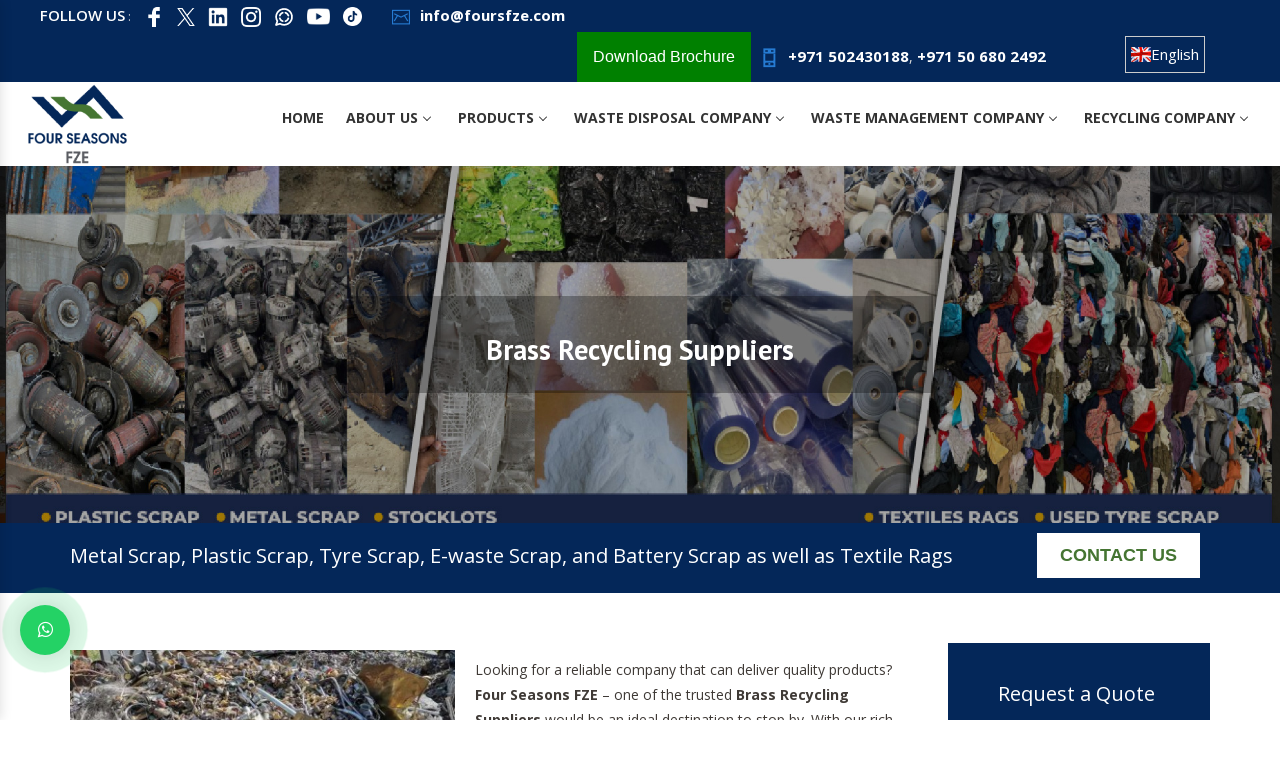

--- FILE ---
content_type: text/html; charset=UTF-8
request_url: https://www.foursfze.com/brass_recycling-suppliers.html
body_size: 24715
content:
<!DOCTYPE html>
<html lang="en">

<head>
    <base href="https://www.foursfze.com/">
    <meta charset="utf-8">
    <meta http-equiv="X-UA-Compatible" content="IE=edge">
    <meta name="viewport" content="width=device-width, initial-scale=1.0, maximum-scale=1.0, user-scalable=0">
    <title>Brass Recycling Suppliers In Dubai France Italy Germany Georgia Turkey</title>
    <meta name="description" content="Four Seasons FZE a reputed Brass Recycling Suppliers in Dubai France Italy Germany Georgia Turkey Iran Algeria Belgium Netherlands Egypt Afghanistan Israel Syria Uzbekistan" />
    <meta name="keywords" content="Brass Recycling Suppliers, Brass Recycling Suppliers In Dubai, Supplier Of Brass Recycling In France, Suppliers Of Brass Recycling In Italy, Best Brass Recycling Supplier In Germany" />
    <meta name="author" content="Four Seasons FZE">
            <link rel="canonical" href="https://www.foursfze.com/brass_recycling-suppliers.html" />
        <meta name="distribution" content="global">
    <meta name="language" content="English">
    <meta name="rating" content="general">
    <meta name="ROBOTS" content="index, follow" />
    <meta name="revisit-after" content="Daily">
    <meta name="googlebot" content="index, follow">
    <meta name="bingbot" content="index, follow">
    <meta name="google-site-verification" content="alZu36bo3Zkz2HoTUgoFfdDqJjibxFTpGAcCsHXaHlk" />
    <link rel="shortcut icon" type="image/x-icon" href="favicon.ico">
    <meta name="twitter:card" content="summary_large_image" />
    <meta name="twitter:title" content="Brass Recycling Suppliers In Dubai France Italy Germany Georgia Turkey" />
    <meta name="twitter:description" content="Four Seasons FZE a reputed Brass Recycling Suppliers in Dubai France Italy Germany Georgia Turkey Iran Algeria Belgium Netherlands Egypt Afghanistan Israel Syria Uzbekistan" />
    <meta name="twitter:image" content="https://www.foursfze.com/images/four-seasons-fze-logo.png" />
    <meta name="twitter:site" content="@foursfze" />
    <meta property="og:title" content="Brass Recycling Suppliers In Dubai France Italy Germany Georgia Turkey" />
    <meta property="og:description" content="Four Seasons FZE a reputed Brass Recycling Suppliers in Dubai France Italy Germany Georgia Turkey Iran Algeria Belgium Netherlands Egypt Afghanistan Israel Syria Uzbekistan" />
    <meta property="og:image" content="https://www.foursfze.com/images/four-seasons-fze-logo.png" />
    <meta property="og:url" content="https://www.foursfze.com/" />
    <meta property="og:type" content="website" />
    <meta property="og:site_name" content="Four Seasons FZE" />
    <script type="application/ld+json">
        {
            "@context": "https://schema.org",
            "@type": "LocalBusiness",
            "name": "Four Seasons FZE",
            "description": "Four Seasons FZE stands as a dynamic and reputable Waste Management Company, under the astute leadership of Mr. Anshul Goel. Since its establishment in 2019, the company has consistently demonstrated forward-thinking practices in the field, specializing in Metal Scrap, Plastic Scrap, Used Tyre Scrap, Battery Scrap, E-waste Scrap and Textile Rags sourced from trusted origins.",
            "url": "https://www.foursfze.com/",
            "logo": "https://www.foursfze.com/logo.png",
            "telephone": "+971 50 680 2492",
            "email": "info@foursfze.com",
            "address": {
                "@type": "PostalAddress",
                "addressCountry": "AE"
            },
            "sameAs": [
                "https://whatsapp.com/channel/0029VaB60WCFHWprvrJsVu3Q",
                "https://www.facebook.com/Foursfzefb/",
                "https://twitter.com/foursfze",
                "https://www.instagram.com/foursfze/",
                "https://www.linkedin.com/company/foursfze",
                "https://www.tiktok.com/@foursfze"
            ],
            "areaServed": {
                "@type": "Country",
                "name": "United Arab Emirates"
            },
            "founder": {
                "@type": "Person",
                "name": "Mr. Anshul Goel"
            },
            "foundingDate": "2019",
            "image": "https://www.foursfze.com/logo.png"
        }
    </script>


    <script>
        document.write("<link rel=\"stylesheet\" href=\"default/css/bootstrap.css\" \/>");
        document.write("<link rel=\"stylesheet\" href=\"default/style.css\" \/>");
        document.write("<link rel=\"stylesheet\" href=\"default/css/bliss-slider.css\" \/>");
        document.write("<link rel=\"stylesheet\" href=\"default/css/normalize.css\" \/>");
        document.write("<link rel=\"stylesheet\" href=\"default/css/responsive.css\" \/>");
        document.write("<link rel=\"stylesheet\" href=\"default/css/font-awesome.css\" \/>");
        document.write("<link rel=\"stylesheet\" href=\"default/css/dropdown.css\" \/>");
        document.write("<link rel=\"stylesheet\" href=\"default/css/ma5-menu.min.css\" \/>");
        // document.write("<link rel=\"stylesheet\" href=\"default/css/gallery.css\" \/>");
    </script>
        <link rel="preload" href="uk_flag.jpg" as="image">
    <link rel="preload" href="german_flag.jpg" as="image">
    <link rel="preload" href="french_flag.png" as="image">
    <link rel="preload" href="italian_flag.png" as="image">
    <link rel="preload" href="spanish_flag.png" as="image">
    <link rel="preload" href="turkish_flag.png" as="image">
    <link rel="preload" href="Flag-Portugal.jpg" as="image">
    <link rel="preload" href="arabic_flag.jpg" as="image">

    <!-- Google tag (gtag.js) -->
    <script async src="https://www.googletagmanager.com/gtag/js?id=AW-16536380026"></script>
    <script>
        window.dataLayer = window.dataLayer || [];

        function gtag() {
            dataLayer.push(arguments);
        }
        gtag('js', new Date());
        gtag('config', 'AW-16536380026');
    </script>

    <script>
        (function(w, d, s, l, i) {
            w[l] = w[l] || [];
            w[l].push({
                'gtm.start': new Date().getTime(),
                event: 'gtm.js'
            });
            var f = d.getElementsByTagName(s)[0],
                j = d.createElement(s),
                dl = l != 'dataLayer' ? '&l=' + l : '';
            j.async = true;
            j.src =
                'https://www.googletagmanager.com/gtm.js?id=' + i + dl;
            f.parentNode.insertBefore(j, f);
        })(window, document, 'script', 'dataLayer', 'GTM-MBKBJTTF');
    </script>
    <!-- End Google Tag Manager -->
    <script async src="https://www.googletagmanager.com/gtag/js?id=G-G4SPCH656G"></script>
    <script>
        window.dataLayer = window.dataLayer || [];

        function gtag() {
            dataLayer.push(arguments);
        }
        gtag('js', new Date());
        gtag('config', 'G-G4SPCH656G');
    </script>
    
<script type="application/ld+json">
{
"@context": "https://schema.org/",
"@type": "Product",
"name": "Plastic Scrap",
"image": "https://www.foursfze.com/images/products/img-plastics.jpeg",
"description": "Four Seasons FZE is a leading plastic scrap supplier, trader, and recycler in Dubai, offering recycled plastic for diverse industrial applications.",
"brand": {
"@type": "Brand",
"name": "FOUR SEASONS FZE"
},
"aggregateRating": {
"@type": "AggregateRating",
"ratingValue": "4.9",
"bestRating": "5",
"worstRating": "2",
"ratingCount": "750"
}
}
</script>

<script type="application/ld+json">
{
"@context": "https://schema.org/",
"@type": "Product",
"name": "Metal Scrap",
"image": "https://www.foursfze.com/images/products/img-metals.jpg",
"description": "Four Seasons FZE is a trusted metal scrap supplier, trader, and exporter in Dubai, offering bulk ferrous and non-ferrous metal scrap for recycling and manufacturing needs with assured quality and timely delivery.",
"brand": {
"@type": "Brand",
"name": "FOUR SEASONS FZE"
},
"aggregateRating": {
"@type": "AggregateRating",
"ratingValue": "4.9",
"bestRating": "5",
"worstRating": "2",
"ratingCount": "750"
}
}
</script>



<script type="application/ld+json">
{
"@context": "https://schema.org/",
"@type": "Product",
"name": "Textile Rags",
"image": "https://www.foursfze.com/images/products/img-textile-rags.jpg",
"description": "Four Seasons FZE is a leading supplier, trader, and exporter of textile rags, offering bulk used clothing and fabric rags for cleaning, mopping, and industrial use with reliable service and timely delivery.",
"brand": {
"@type": "Brand",
"name": "FOUR SEASONS FZE"
},
"aggregateRating": {
"@type": "AggregateRating",
"ratingValue": "4.9",
"bestRating": "5",
"worstRating": "2",
"ratingCount": "750"
}
}
</script>

<script type="application/ld+json">
{
"@context": "https://schema.org/",
"@type": "Product",
"name": "Stock Lots Plastic/Paper/Fabric",
"image": "https://www.foursfze.com/images/products/img-stock-lots-plastic-paper-fabric.jpg",
"description": "Four Seasons FZE is a leading supplier and exporter of stock lots in plastic, paper, and fabric, offering diverse products at competitive prices with reliable service.",
"brand": {
"@type": "Brand",
"name": "FOUR SEASONS FZE"
},
"aggregateRating": {
"@type": "AggregateRating",
"ratingValue": "4.9",
"bestRating": "5",
"worstRating": "2",
"ratingCount": "750"
}
}
</script>

<script type="application/ld+json">
{
"@context": "https://schema.org/",
"@type": "Product",
"name": "E-waste Scrap",
"image": "https://www.foursfze.com/images/products/img-e-waste-scrap.jpg",
"description": "Four Seasons FZE is a leading supplier and exporter of e-waste scrap, providing secure and sustainable solutions for recycling computers, mobile phones, circuit boards, servers, and other electronic scrap.",
"brand": {
"@type": "Brand",
"name": "FOUR SEASONS FZE"
},
"aggregateRating": {
"@type": "AggregateRating",
"ratingValue": "4.9",
"bestRating": "5",
"worstRating": "2",
"ratingCount": "750"
}
}
</script>

<script type="application/ld+json">
{
"@context": "https://schema.org/",
"@type": "Product",
"name": "Battery Scrap",
"image": "https://www.foursfze.com/images/products/img-battery-scrap.jpg",
"description": "Four Seasons FZE is a trusted supplier, trader, and exporter of battery scrap, including lead-acid and lithium-ion batteries, providing bulk solutions with timely delivery and reliable service.",
"brand": {
"@type": "Brand",
"name": "FOUR SEASONS FZE"
},
"aggregateRating": {
"@type": "AggregateRating",
"ratingValue": "4.9",
"bestRating": "5",
"worstRating": "2",
"ratingCount": "750"
}
}
</script>



</head>


<body class="theme-green">
   <!-- Google Tag Manager (noscript) -->
   <noscript><iframe src="https://www.googletagmanager.com/ns.html?id=GTM-MBKBJTTF" height="0" width="0" style="display:none;visibility:hidden"></iframe></noscript>
   <!-- End Google Tag Manager (noscript) -->
   <div class="page-wrapper">
      <header class="main-header header-style-one">
         <div class="header-top">
            <div class="container-fluid">
               <div class="row">
                  <div class="top-left pull-left">
                     <ul class="info-nav clearfix">
                        <li>
                           <div class="social-links pull-left">
                              <span class="text-theme-color">Follow Us</span> :

                              <a href="https://www.facebook.com/Foursfzefb/" target="_blank" title="Facebook"><img src="default/images/facebooklogo_80996.webp" alt="Facebook" style="width:20px; vertical-align:middle;filter: brightness(0) invert(1);"></a>
                              <a href="https://twitter.com/foursfze" target="_blank" title="X"><img src="default/images/twitter_5968958.png" alt="X" style="width:18px; vertical-align:middle;filter: brightness(0) invert(1);"></a>
                              <a href="https://www.linkedin.com/company/foursfze" target="_blank" title="Linkedin"><img src="default/images/logo_15713416.png" alt="Linkedin" style="width:20px; vertical-align:middle;filter: brightness(0) invert(1);"></a>

                              <a href="https://www.instagram.com/foursfze/" target="_blank" title="Instagram"><img src="default/images/1384031.png" alt="Instagram" style="width:20px; vertical-align:middle;filter: brightness(0) invert(1);"></a>
                              <a href="https://whatsapp.com/channel/0029VaB60WCFHWprvrJsVu3Q" target="_blank" title="WhatsApp Channel"> <img src="default/images/whatsapp-channels.svg" alt="WhatsApp Channel" style="width:20px; vertical-align:middle;filter: brightness(0) invert(1);">
                              </a>
                              <a href="https://youtube.com/@foursfze" target="_blank" title="Youtube"> <img src="default/images/youtube5.png" alt="Youtube" style="width:23px; vertical-align:middle;filter: brightness(0) invert(1);">
                              </a>
                              <a href="https://www.tiktok.com/@foursfze" target="_blank" title="Tiktok"> <img src="default/images/tiktok (1).png" alt="Tiktok" style="width:19px; vertical-align:middle;filter: brightness(0) invert(1);">
                              </a>

                           </div>
                        </li>
                        <li><a href="mailto:info@foursfze.com" title="info@foursfze.com"><span class="icon icon-Mail mr10"></span>info@foursfze.com</a></li>
                     </ul>
                  </div>
                  <div class="top-right pull-right clearfix">
                     <ul class="info-nav clearfix">
                        <li>
                           <div class="dropdown">
                              <button onclick="myFunction()" class="dropbtn">Download Brochure</button>
                              <div id="myDropdown" class="dropdown-content">
                                 <a href="pdfs/English.pdf" style="color:black !important" target="_blank">
                                    <img src="uk_flag.jpg" alt="UK Flag" width="20" height="15" loading="lazy"> Profile FZE
                                 </a>
                                 <a href="pdfs/german.pdf" style="color:black !important" target="_blank">
                                    <img src="german_flag.jpg" alt="German Flag" width="20" height="15" loading="lazy"> Profil FZE
                                 </a>
                                 <a href="pdfs/french.pdf" style="color:black !important" target="_blank">
                                    <img src="french_flag.png" alt="French Flag" width="20" height="15" loading="lazy"> Profil FZE
                                 </a>
                                 <a href="pdfs/italian.pdf" style="color:black !important" target="_blank">
                                    <img src="italian_flag.png" alt="Italian Flag" width="20" height="15" loading="lazy"> Profilo FZE
                                 </a>
                                 <a href="pdfs/spanish.pdf" style="color:black !important" target="_blank">
                                    <img src="spanish_flag.png" alt="Spanish Flag" width="20" height="15" loading="lazy"> Perfil FZE
                                 </a>
                                 <a href="pdfs/turkish.pdf" style="color:black !important" target="_blank">
                                    <img src="turkish_flag.png" alt="Turkish Flag" width="20" height="15" loading="lazy"> Profil FZE
                                 </a>
                                 <a href="pdfs/Portuguese.pdf" style="color:black !important" target="_blank">
                                    <img src="Flag-Portugal.jpg" alt="Portuguese Flag" width="20" height="15" loading="lazy"> Perfil FZE
                                 </a>
                                 <a href="pdfs/arabic.pdf" style="color:black !important" target="_blank">
                                    <img src="arabic_flag.jpg" alt="Arabic Flag" width="20" height="15" loading="lazy"> ملف تعريف شركة FZE
                                 </a>




                              </div>
                           </div>
                        </li>
                        <li><a href="tel:+971 502430188" title="+971 502430188"><span class="icon icon-Phone mr10 text-theme-color"></span>+971 502430188</a>, <a href="tel:+971 50 680 2492" title="+971 50 680 2492">+971 50 680 2492</a></li>
                        <div class="custom-dropdown">
                           <div class="dropdown-selected" onclick="toggleDropdown()">
                              <img id="selectedFlag" class="flag-icon" src="uk_flag.jpg" alt="Selected Language">
                              <span id="selectedLang">English</span>
                           </div>
                           <ul class="dropdown-list" id="dropdownList">
                              <li onclick="selectLanguage('pt')">
                                 <img class="flag-icon" src="Flag-Portugal.jpg" alt="Portuguese Flag" loading="lazy"> Português
                              </li>
                              <li onclick="selectLanguage('fr')">
                                 <img class="flag-icon" src="french_flag.png" alt="French Flag" loading="lazy"> Français
                              </li>
                              <li onclick="selectLanguage('es')">
                                 <img class="flag-icon" src="spanish_flag.png" alt="Spanish Flag" loading="lazy"> Español
                              </li>
                              <li onclick="selectLanguage('de')">
                                 <img class="flag-icon" src="german_flag.jpg" alt="German Flag" loading="lazy"> Deutsch
                              </li>
                              <li onclick="selectLanguage('it')">
                                 <img class="flag-icon" src="italian_flag.png" alt="Italian Flag" loading="lazy"> Italiano
                              </li>
                           </ul>

                        </div>
                     </ul>
                  </div>
               </div>
            </div>
         </div>

         <!-- nav-section -->
         <section class="nav-section">
            <div class="container-fluid">
               <div class="row">
                  <div class="col-xl-2 col-lg-2 col-md-2 col-sm-6 col-xs-6 logo_side">
                     <a class="nav-brand" href="/" title="Four Seasons FZE"><img src="images/four-seasons-fze-logo.png" alt="Four Seasons FZE" title="Four Seasons FZE"></a>
                  </div>
                  <div class="col-xl-10 col-lg-10 col-md-10 col-sm-6 col-xs-6 navigation_side">
                     <nav id="navigation1" class="navigation navigation-landscape">

                        <div class="nav-menus-wrapper">
                           <!-- <span class="nav-menus-wrapper-close-button">✕</span> -->
                           <ul class="nav-menu align-to-right">
                              <li><a href="/" title="Home">Home</a></li>
                              <li>
                                 <a href="company-profile.html" title="About Us">About Us<span class="submenu-indicator"></span></a>
                                 <ul class="nav-dropdown text-right nav-submenu">

                                    <li><a href="certification.html">Certifications</a>
                                    <li><a href="waste-solutions-suppliers.html">Waste Solutions </a>
                                       <ul class="nav-dropdown text-right nav-submenu">
                                          <li>
                                             <a href="plastic-waste-solution-suppliers.html">Plastic Waste Solution
                                             </a>
                                             <ul class="nav-dropdown text-right nav-submenu">
                                                <li><a href="polypropylene-pp-waste-solution-suppliers.html">Polypropylene -PP Scrap Waste Solution
                                                   </a>
                                                </li>
                                                <li><a href="polyethylene-pe-waste-solution-suppliers.html">Polyethylene -PE Scrap Waste Solution
                                                   </a>
                                                </li>
                                                <li><a href="polyethylene-terephthalate-pet-waste-solution-suppliers.html">Polyethylene Terephthalate - PET Scrap Waste Solution

                                                   </a>
                                                </li>
                                                <li><a href="polyvinyl-chloride-pvc-waste-solution-suppliers.html">Polyvinyl Chloride - PVC Scrap Waste Solution
                                                   </a>
                                                </li>
                                                <li><a href="high-impact-polystyrene-ps-waste-solution-suppliers.html">High Impact Polystyrene - PS Scrap Waste Solution
                                                   </a>
                                                </li>
                                                <li><a href="plastic-film-rolls-waste-solution-suppliers.html">Plastic Film Rolls Scrap Waste Solution
                                                   </a>
                                                </li>
                                             </ul>
                                          </li>
                                          <li>
                                             <a href="metal-waste-solution-suppliers.html">Metal Waste Solution
                                             </a>
                                             <ul class="nav-dropdown text-right nav-submenu">
                                                <li><a href="motor-waste-solution-suppliers.html">Motor Scrap Waste Solution
                                                   </a>
                                                </li>
                                                <li><a href="alloy-waste-solution-suppliers.html">Alloy Scrap Waste Solution
                                                   </a>
                                                </li>
                                                <li><a href="stainless-steel-waste-solution-suppliers.html">Stainless Steel Scrap Waste Solution
                                                   </a>
                                                </li>
                                                <li><a href="hms-waste-solution-suppliers.html">HMS Scrap Waste Solution
                                                   </a>
                                                </li>
                                                <li><a href="aluminium-waste-solution-suppliers.html">Aluminium Scrap Waste Solution
                                                   </a>
                                                </li>
                                                <li><a href="copper-waste-solution-suppliers.html">Copper Scrap Waste Solution
                                                   </a>
                                                </li>
                                                <li><a href="drill-bit-waste-solution-suppliers.html">Drill Bit Scrap Waste Solution
                                                   </a>
                                                </li>
                                                <li><a href="tungsten-carbide-waldorf-waste-solution-suppliers.html">Tungsten Carbide Waldorf Scrap Waste Solution
                                                   </a>
                                                </li>
                                                <li><a href="brass-waste-solution-suppliers.html">Brass Waste Solution
                                                   </a>
                                                </li>
                                                <li><a href="silicon-sheet-waste-solution-suppliers.html">Silicon Sheet Scrap Waste Solution
                                                   </a>
                                                </li>
                                             </ul>
                                          </li>
                                          <li>
                                             <a href="used-tyre-tire-waste-solution-suppliers.html">Used Tyre / Tire Scrap Waste Solution
                                             </a>
                                          </li>
                                          <li>
                                             <a href="textile-rags-waste-solution-suppliers.html">Textile Rags Waste Solution
                                             </a>
                                          </li>

                                          <li>
                                             <a href="e-waste-solution-suppliers.html"> E-waste Solution
                                             </a>
                                          </li>
                                          <li>
                                             <a href="battery-waste-solution-suppliers.html">Battery Waste Solution
                                             </a>
                                          </li>

                                       </ul>

                                    <li><a href="trades-suppliers.html">Trade</a>
                                       <ul class="nav-dropdown text-right nav-submenu">
                                          <li>
                                             <a href="plastic-trade-suppliers.html">Plastic Trade
                                             </a>
                                             <ul class="nav-dropdown text-right nav-submenu">
                                                <li><a href="polypropylene-pp-scrap-trade-suppliers.html">Polypropylene -PP Scrap Trade
                                                   </a>
                                                </li>
                                                <li><a href="polyethylene-pe-scrap-trade-suppliers.html">Polyethylene -PE Scrap Trade
                                                   </a>
                                                </li>
                                                <li><a href="polyethylene-terephthalate-pet-scrap-trade-suppliers.html">Polyethylene Terephthalate - PET Scrap Trade

                                                   </a>
                                                </li>
                                                <li><a href="polyvinyl-chloride-pvc-scrap-trade-suppliers.html">Polyvinyl Chloride - PVC Scrap Trade
                                                   </a>
                                                </li>
                                                <li><a href="high-impact-polystyrene-ps-scrap-trade-suppliers.html">High Impact Polystyrene - PS Scrap Trade
                                                   </a>
                                                </li>
                                                <li><a href="plastic-film-rolls-scrap-trade-suppliers.html">Plastic Film Rolls Scrap Trade
                                                   </a>
                                                </li>
                                             </ul>
                                          </li>
                                          <li>
                                             <a href="metal-trade-suppliers.html"><b>Metal Trade</b>
                                             </a>
                                             <ul class="nav-dropdown text-right nav-submenu">
                                                <li><a href="motor-scrap-trade-suppliers.html">Motor Scrap Trade
                                                   </a>
                                                </li>
                                                <li><a href="alloy-scrap-trade-suppliers.html">Alloy Scrap Trade
                                                   </a>
                                                </li>
                                                <li><a href="stainless-steel-scrap-trade-suppliers.html">Stainless Steel Scrap Trade
                                                   </a>
                                                </li>
                                                <li><a href="hms-scrap-trade-suppliers.html">HMS Scrap Trade
                                                   </a>
                                                </li>
                                                <li><a href="aluminium-scrap-trade-suppliers.html">Aluminium Scrap Trade
                                                   </a>
                                                </li>
                                                <li><a href="copper-scrap-trade-suppliers.html">Copper Scrap Trade
                                                   </a>
                                                </li>
                                                <li><a href="drill-bit-scrap-trade-suppliers.html">Drill Bit Scrap Trade
                                                   </a>
                                                </li>
                                                <li><a href="tungsten-carbide-waldorf-scrap-trade-suppliers.html">Tungsten Carbide Waldorf Scrap Trade
                                                   </a>
                                                </li>
                                                <li><a href="brass-scrap-trade-suppliers.html">Brass Scrap Trade
                                                   </a>
                                                </li>
                                                <li><a href="silicon-sheet-scrap-trade-suppliers.html">Silicon Sheet Scrap Trade
                                                   </a>
                                                </li>
                                             </ul>
                                          </li>
                                          <li>
                                             <a href="used-tyre-tire-scrap-trade-suppliers.html">Used Tyre Scrap Trade
                                             </a>
                                          </li>
                                          <li>
                                             <a href="textile-trade-suppliers.html">Textile Scrap Trade
                                             </a>
                                          </li>

                                          <li>
                                             <a href="e-wastetrade-suppliers.html">E-waste Trade
                                             </a>
                                          </li>
                                          <li>
                                             <a href="battery-trade-suppliers.html">Battery Trade
                                             </a>
                                          </li>
                                       </ul>
                                    </li>
                                    <li><a href="circular-economy-suppliers.html">Circular Economy</a>
                                       <ul class="nav-dropdown text-right nav-submenu">
                                          <li>
                                             <a href="plastic-in-circular-economy-suppliers.html">Plastic in Circular Economy
                                             </a>
                                             <ul class="nav-dropdown text-right nav-submenu">
                                                <li><a href="polypropylene-pp-in-circular-economy-suppliers.html">Polypropylene -PP Scrap in Circular Economy
                                                   </a>
                                                </li>
                                                <li><a href="polyethylene-pe-in-circular-economy-suppliers.html">Polyethylene -PE Scrap in Circular Economy
                                                   </a>
                                                </li>
                                                <li><a href="polyethylene-terephthalate-pet-in-circular-economy-suppliers.html">Polyethylene Terephthalate - PET Scrap in Circular Economy

                                                   </a>
                                                </li>
                                                <li><a href="polyvinyl-chloride-pvc-in-circular-economy-suppliers.html">Polyvinyl Chloride - PVC Scrap in Circular Economy
                                                   </a>
                                                </li>
                                                <li><a href="high-impact-polystyrene-ps-in-circular-economy-suppliers.html">High Impact Polystyrene - PS Scrap in Circular Economy
                                                   </a>
                                                </li>
                                                <li><a href="plastic-film-rolls-in-circular-economy-suppliers.html">Plastic Film Rolls Scrap in Circular Economy
                                                   </a>
                                                </li>
                                             </ul>
                                          </li>
                                          <li>
                                             <a href="metal-in-circular-economy-suppliers.html">Metal in Circular Economy
                                             </a>
                                             <ul class="nav-dropdown text-right nav-submenu">
                                                <li><a href="motor-in-circular-economy-suppliers.html">Motor Scrap in Circular Economy
                                                   </a>
                                                </li>
                                                <li><a href="alloy-in-circular-economy-suppliers.html">Alloy Scrap in Circular Economy
                                                   </a>
                                                </li>
                                                <li><a href="stainless-steel-in-circular-economy-suppliers.html">Stainless Steel Scrap in Circular Economy
                                                   </a>
                                                </li>
                                                <li><a href="hms-in-circular-economy-suppliers.html">HMS Scrap in Circular Economy
                                                   </a>
                                                </li>
                                                <li><a href="aluminium-in-circular-economy-suppliers.html">Aluminium Scrap in Circular Economy
                                                   </a>
                                                </li>
                                                <li><a href="copper-in-circular-economy-suppliers.html">Copper Scrap in Circular Economy
                                                   </a>
                                                </li>
                                                <li><a href="drill-bit-in-circular-economy-suppliers.html">Drill Bit Scrap in Circular Economy
                                                   </a>
                                                </li>
                                                <li><a href="tungsten-carbide-waldorf-in-circular-economy-suppliers.html">Tungsten Carbide Waldorf Scrap in Circular Economy
                                                   </a>
                                                </li>
                                                <li><a href="brass-in-circular-economy-suppliers.html">Brass Scrap in Circular Economy
                                                   </a>
                                                </li>
                                                <li><a href="silicon-sheet-in-circular-economy-suppliers.html">Silicon Sheet Scrap in Circular Economy
                                                   </a>
                                                </li>
                                             </ul>
                                          </li>
                                          <li>
                                             <a href="used-tyre-tire-scrap-in-circular-economy-suppliers.html">Used Tyre Scrap in Circular Economy
                                             </a>
                                          </li>
                                          <li>
                                             <a href="textile-in-circular-economy-suppliers.html">Textile Scrap in Circular Economy
                                             </a>
                                          </li>

                                          <li>
                                             <a href="e-waste-in-circular-economy-suppliers.html">E-waste in Circular Economy
                                             </a>
                                          </li>
                                          <li>
                                             <a href="battery-in-circular-economy-suppliers.html">Battery in Circular Economy
                                             </a>
                                          </li>
                                       </ul>
                                    </li>
                              </li>
                           </ul>
                           </li>

                           <li> <a href="products.html" title="Products">Products<span class="submenu-indicator"></span></a>
                              <ul class="nav-dropdown text-right nav-submenu">

                                 <li><a href="plastic-scrap-suppliers.html">Plastics</a>

                                    <ul class="nav-dropdown text-right nav-submenu">


                                       <li><a href="plastics-scrap-suppliers.html">Plastics Scraps</a>
                                          <ul class="nav-dropdown text-right nav-submenu">
                                             <li><a href="polypropylene-pp-scrap-suppliers.html">Polypropylene -PP Scrap</a></li>
                                             <li><a href="polyethylene-pe-scrap-suppliers.html">Polyethylene -PE Scrap</a></li>
                                             <li><a href="polyvinyl-chloride-scrap-pvc-scrap-suppliers.html">Polyvinyl Chloride Scrap - PVC Scrap</a></li>
                                             <li><a href="high-impact-polystyrene-scrap-ps-scrap-suppliers.html">High Impact Polystyrene Scrap - PS Scrap</a></li>
                                             <li><a href="polyethylene-terephthalate-pet-scrap-suppliers.html">Polyethylene terephthalate - PET Scrap</a></li>
                                          </ul>
                                       </li>

                                       <li><a href="regrind-suppliers.html">Regrind</a>
                                          <ul class="nav-dropdown text-right nav-submenu">
                                             <li><a href="polypropylene-pp-regrind-suppliers.html">Polypropylene -PP Regrind</a></li>
                                             <li><a href="polyethylene-pe-regrind-suppliers.html">Polyethylene-PE Regrind</a></li>
                                             <li><a href="polyvinyl-chloride-pvc-regrind-suppliers.html">Polyvinyl Chloride - PVC Regrind</a></li>
                                             <li><a href="high-impact-polystyrene-ps-regrind-suppliers.html">High Impact Polystyrene - PS Regrind</a></li>
                                             <li><a href="polyethylene-terephthalate-pet-regrind-suppliers.html">Polyethylene terephthalate - PET Regrind</a></li>
                                             <li><a href="polyethylene-terephthalate-pet-hot-washed-flakes-suppliers.html">Polyethylene terephthalate- PET Hot Washed Flakes</a></li>
                                          </ul>
                                       </li>

                                       <li><a href="plastic-lumps-suppliers.html">Plastic Lumps</a>
                                          <ul class="nav-dropdown text-right nav-submenu">
                                             <li><a href="polypropylene-pp-lumps-suppliers.html">Polypropylene -PP Lumps</a></li>
                                             <li><a href="polyethylene-pe-lumps-suppliers.html">Polyethylene -PE Lumps</a></li>
                                             <li><a href="polyvinyl-chloride-pvc-lumps-suppliers.html">Polyvinyl Chloride PVC Lumps</a></li>
                                             <li><a href="high-impact-polystyrene-lumps-suppliers.html">High Impact Polystyrene Lumps</a></li>
                                             <li><a href="polyethylene-terephthalate-pet-lumps-suppliers.html">Polyethylene Terephthalate - PET Lumps</a></li>
                                          </ul>
                                       </li>

                                       <li><a href="bales-suppliers.html">Bales</a>
                                          <ul class="nav-dropdown text-right nav-submenu">
                                             <li><a href="polypropylene-pp-bales-suppliers.html">Polypropylene -PP Bales</a></li>
                                             <li><a href="high-impact-polystyrene-ps-bales-suppliers.html">High Impact Polystyrene - PS Bales</a></li>
                                             <li><a href="polyethylene-terephthalate-pet-bales-suppliers.html">Polyethylene Terephthalate - PET Bales</a></li>
                                          </ul>
                                       </li>


                                       <li><a href="plastic-regranulate-suppliers.html">Regranulate</a>
                                          <ul class="nav-dropdown text-right nav-submenu">
                                             <li><a href="polypropylene-pp-regranulate-suppliers.html">Polypropylene -PP Regranulate</a></li>
                                             <li><a href="polyethylene-pe-regranulate-suppliers.html">Polyethylene -PE Regranulate</a></li>
                                             <li><a href="polyvinyl-chloride-pvc-regranulate-suppliers.html">Polyvinyl Chloride - PVC Regranulate</a></li>
                                             <li><a href="polyethylene-terephthalate-pet-regranulate-suppliers.html">Polyethylene terephthalate - PET Regranulate</a></li>
                                             <li><a href="high-impact-polystyrene-ps-regranulate-suppliers.html">High Impact Polystyrene - PS Regranulate</a></li>
                                          </ul>
                                       </li>

                                       <li><a href="sheets-suppliers.html">Sheets</a>
                                          <ul class="nav-dropdown text-right nav-submenu">
                                             <li><a href="pet-sheets-suppliers.html">PET sheets</a></li>
                                             <li><a href="pp-sheets-suppliers.html">PP Sheets</a></li>
                                             <li><a href="ps-sheets-suppliers.html">PS Sheets</a></li>
                                             <li><a href="pvc-sheets-suppliers.html">PVC Sheets</a></li>
                                             <li><a href="pe-sheets-suppliers.html">PE Sheets</a></li>
                                          </ul>
                                       </li>

                                       <li><a href="plastisizers-suppliers.html">Plastisizers</a>
                                          <ul class="nav-dropdown text-right nav-submenu">
                                             <li><a href="dop-suppliers.html">DOP</a></li>
                                             <li><a href="dbp-suppliers.html">DBP</a></li>
                                             <li><a href="doa-suppliers.html">DOA</a></li>
                                             <li><a href="esbo-suppliers.html">ESBO</a></li>
                                          </ul>
                                       </li>


                                       <li><a href="polymers-suppliers.html">Polymers</a>
                                          <ul class="nav-dropdown text-right nav-submenu">
                                             <li><a href="polyvinyl-chloride-pvc-resin-suppliers.html">Polyvinyl Chloride - PVC Resin</a></li>
                                             <li><a href="pvc-compounds-suppliers.html">PVC Compounds</a></li>
                                             <li><a href="titanium-dioxide-anatase-grade.html">Titanium Dioxide (Anatase Grade)</a></li>
                                             <li><a href="plastic-granules-suppliers.html">Plastic Granules</a></li>
                                             <li><a href="zinc-oxide-suppliers.html">Zinc Oxide</a></li>
                                             <li><a href="high-impact-polystyrene-prime-suppliers.html">High Impact Polystyrene Prime</a></li>
                                             <li><a href="polypropylene-pp-polymers-suppliers.html">Polypropylene -PP Polymers</a></li>
                                             <li><a href="polyethylene-pe-polymers-suppliers.html">Polyethylene -PE Polymers</a></li>
                                             <li><a href="polyethylene-terephthalate-pet-prime-suppliers.html">Polyethylene terephthalate - PET Prime</a></li>
                                          </ul>
                                       </li>

                                       <li><a href="technical-plastic-suppliers.html">Technical Plastic</a>
                                          <ul class="nav-dropdown text-right nav-submenu">
                                             <li><a href="abs-acrylonitrile-butadiene-styrene-suppliers.html">ABS (Acrylonitrile Butadiene Styrene)</a></li>
                                             <li><a href="pa-pa6-pa66-polyamide-suppliers.html">PA (PA6, PA66) (PolyAmide)</a></li>
                                             <li><a href="pc-polycarbonate-suppliers.html">PC (PolyCarbonate)</a></li>
                                             <li><a href="pmma-polymethylmethacrylate-suppliers.html"> PMMA (PolyMethylMethAcrylate)</a></li>
                                             <li><a href="pom-polyoxy-methylene-suppliers.html">POM (PolyOxy Methylene)</a></li>
                                             <li><a href="pbt-polybutyleneterephthalate-suppliers.html">PBT (PolyButyleneTerephthalate)</a></li>
                                             <li><a href="ptfe-polytetrafluoroethylene-suppliers.html">PTFE (Polytetrafluoroethylene)</a></li>
                                             <li><a href="pc-abs-polycarbonate-pc-suppliers.html">PC+ABS PolyCarbonate (PC) and Acrylonitrile Butadiene Styrene (ABS)</a></li>
                                          </ul>
                                       </li>



                                       <li><a href="plastic-off-grade-suppliers.html">Off Grade</a>
                                          <ul class="nav-dropdown text-right nav-submenu">
                                             <li><a href="polypropylene-pp-off-grade-suppliers.html">Polypropylene - PP Off Grade</a></li>
                                             <li><a href="polyethylene-pe-off-grade-suppliers.html">Polyethylene - PE Off Grade </a></li>
                                             <!--<li><a href="polyester-pet-off-grade-suppliers.html">Polyester - Pet Off Grade</a></li>-->
                                             <li><a href="polyvinyl-chloride-pvc-off-grade-suppliers.html">Polyvinyl Chloride - PVC Off Grade</a></li>
                                             <!--<li><a href="high-impact-polystyrene-off-grade-suppliers.html">High Impact Polystyrene Off Grade</a></li>-->
                                             <li><a href="polyethylene-terephthalate-pet-off-grade-suppliers.html">Polyethylene Terephthalate - PET Off Grade</a></li>
                                             <li><a href="high-impact-polystyrene-ps-off-grade-suppliers.html">High Impact Polystyrene PS Off Grade</a></li>
                                          </ul>
                                       </li>


                                       <li><a href="plastic-non-prime-suppliers.html">Non Prime </a>
                                          <ul class="nav-dropdown text-right nav-submenu">
                                             <li><a href="polyethylene-pe-non-prime-suppliers.html">Polyethylene -PE Non Prime </a></li>
                                             <!--<li><a href="polyester-pet-non-prime-suppliers.html">Polyester - PET Non Prime </a></li>-->
                                             <li><a href="polyvinyl-chloride-non-prime-suppliers.html">Polyvinyl Chloride Non Prime </a></li>
                                             <li><a href="high-impact-polystyrene-non-prime-suppliers.html">High Impact Polystyrene Non Prime </a></li>
                                             <li><a href="polyethylene-terephthalate-pet-non-prime-suppliers.html">Polyethylene Terephthalate - PET Non Prime</a></li>
                                          </ul>
                                       </li>


                                       <li><a href="plastic-near-prime-suppliers.html">Near Prime </a>
                                          <ul class="nav-dropdown text-right nav-submenu">
                                             <li><a href="polypropylene-pp-near-prime-suppliers.html">Polypropylene - PP Near Prime </a></li>
                                             <li><a href="polyethylene-pe-near-prime-suppliers.html">Polyethylene - PE Near Prime</a></li>
                                             <!--<li><a href="polyester-pet-near-prime-suppliers.html">Polyester - PET Near Prime</a></li>-->
                                             <li><a href="polyvinyl-chloride-near-prime-suppliers.html">Polyvinyl Chloride Near Prime</a></li>
                                             <li><a href="high-impact-polystyrene-near-prime-suppliers.html">High Impact Polystyrene Near Prime</a></li>
                                             <li><a href="polyethylene-terephthalate-pet-near-prime-suppliers.html">Polyethylene Terephthalate - PET Near Prime</a></li>
                                          </ul>
                                       </li>

                                    </ul>
                                 </li>

                                 <li><a href="metal-scrap-suppliers.html">Metals</a>

                                    <ul class="nav-dropdown text-right nav-submenu">


                                       <li><a href="motor-scrap-suppliers.html">Motor Scrap</a>
                                          <ul class="nav-dropdown text-right nav-submenu">
                                             <li><a href="mix-motor-scrap-suppliers.html">Mix Motor Scrap</a></li>
                                             <li><a href="self-alternator-motor-scrap-suppliers.html">Self Alternator Motor Scrap</a></li>
                                             <li><a href="big-motor-scrap-suppliers.html">Big Motor Scrap</a></li>
                                             <li><a href="small-motor-scrap-suppliers.html">Small Motor Scrap</a></li>
                                             <li><a href="aluminium-body-motor-scrap-suppliers.html">Aluminium Body Motor Scrap</a></li>
                                             <li><a href="motor-rotors-scrap-suppliers.html">Motor Rotors Scrap</a></li>
                                             <li><a href="radiator-scrap-suppliers.html">Radiator-scrap</a></li>
                                             <li><a href="compressor-scrap-suppliers.html">Compressor Scrap</a></li>
                                             <li><a href="dc-motor-scrap-suppliers.html">DC Motor Scrap</a></li>
                                             <li><a href="train-motor-scrap-suppliers.html">Train Motor Scrap</a></li>
                                             <li><a href="transformer-scrap-suppliers.html">Transformer Scrap</a></li>
                                          </ul>
                                       </li>

                                       <li><a href="alloy-scrap-suppliers.html">Alloy Scrap</a>
                                          <ul class="nav-dropdown text-right nav-submenu">
                                             <li><a href="chrome-alloy-scrap-suppliers.html">Chrome Alloy Scrap</a></li>
                                             <li><a href="manganese-alloy-scrap-suppliers.html">Manganese Alloy Scrap</a></li>
                                             <li><a href="nickel-alloy-scrap-suppliers.html">Nickel Alloy Scrap</a></li>
                                             <li><a href="moly-alloy-scrap-suppliers.html">Moly Alloy Scrap</a></li>
                                          </ul>
                                       </li>

                                       <li><a href="stainless-steel-scrap-suppliers.html">Stainless Steel Scrap</a>
                                          <ul class="nav-dropdown text-right nav-submenu">
                                             <li><a href="ss-316-scrap-suppliers.html">SS 316 Scrap</a></li>
                                             <li><a href="ss-304-scrap-suppliers.html">SS 304 Scrap</a></li>
                                             <li><a href="ss-310-scrap-suppliers.html">SS 310 Scrap</a></li>
                                          </ul>
                                       </li>

                                       <li><a href="hms-scrap-suppliers.html">HMS Scrap</a>
                                          <ul class="nav-dropdown text-right nav-submenu">
                                             <li><a href="hms-1-scrap-suppliers.html">HMS 1 Scrap</a></li>
                                             <li><a href="shredded-steel-scrap-suppliers.html">Shredded Steel Scrap</a></li>
                                             <li><a href="hms-2-scrap-suppliers.html">HMS 2 Scrap</a></li>
                                          </ul>
                                       </li>

                                       <li><a href="aluminium-scrap-suppliers.html">Aluminium Scrap</a>
                                          <ul class="nav-dropdown text-right nav-submenu">
                                             <li><a href="aluminum-radiators-talk-scrap-suppliers.html">Aluminum Radiators (TALK) Scrap</a></li>
                                             <li><a href="used-beverage-can-ubc-scrap-suppliers.html">Used Beverage Can (UBC) Scrap</a></li>
                                             <li><a href="aluminum-cables-scrap-suppliers.html">Aluminum Cables Scrap</a></li>
                                             <li><a href="cast-aluminum-tense-scrap-suppliers.html">Cast Aluminum (Tense) Scrap</a></li>
                                          </ul>
                                       </li>

                                       <li><a href="copper-scrap-suppliers.html">Copper Scrap</a>
                                          <ul class="nav-dropdown text-right nav-submenu">
                                             <li><a href="insulated-wires-scrap-suppliers.html">Insulated Wires Scrap</a></li>
                                             <li><a href="copper-aluminium-radiators-scrap-suppliers.html">Copper / Aluminium Radiators Scrap</a></li>
                                          </ul>
                                       </li>

                                       <li><a href="drill-bit-scrap-suppliers.html">Drill Bit Scrap</a>
                                          <ul class="nav-dropdown text-right nav-submenu">
                                             <li><a href="tricons-scrap-suppliers.html">Tricons Scrap</a></li>
                                             <li><a href="drilling-head-scrap-suppliers.html">Drilling Head Scrap</a></li>
                                          </ul>
                                       </li>
                                       <li>
                                          <a href="high-pressure-grinding-roll-scrap-hpgr-suppliers.html">High Pressure Grinding Roll Scrap (HPGR)</a>

                                       </li>

                                       <li><a href="tungsten-carbide-waldorf-scrap-suppliers.html">Tungsten Carbide Waldorf Scrap</a>
                                          <ul class="nav-dropdown text-right nav-submenu">
                                             <li><a href="tungsten-inserts-scraps-suppliers.html">Tungsten Inserts Scraps</a></li>
                                             <li><a href="carbide-leftover-bars-suppliers.html">Carbide Leftover Bars</a></li>
                                          </ul>
                                       </li>

                                       <li><a href="ingots-suppliers.html">Ingots</a>
                                          <ul class="nav-dropdown text-right nav-submenu">
                                             <li><a href="copper-ingots-suppliers.html">Copper Ingots</a></li>
                                             <li><a href="aluminium-ingots-suppliers.html">Aluminium Ingots</a></li>
                                          </ul>
                                       </li>

                                       <li><a href="brass-scrap-suppliers.html">Brass Scrap</a>
                                       </li>

                                       <li><a href="silicon-sheet-scrap-suppliers.html">Silicon Sheet Scrap</a>
                                       </li>
                                       <li><a href="complex-metals-scraps-suppliers.html">Metal Scraps</a>
                                       </li>

                                    </ul>
                                 </li>

                                 <li><a href="textile-rags-suppliers.html">Textile Rags</a>

                                    <ul class="nav-dropdown text-right nav-submenu">


                                       <li><a href="used-clothing-rags-suppliers.html">Used Clothing Rags</a>
                                          <ul class="nav-dropdown text-right nav-submenu">
                                             <li><a href="garbage-rags-suppliers.html">Garbage Rags</a></li>
                                             <li><a href="wool-bodies-rags-suppliers.html">Wool Bodies Rags</a></li>
                                             <li><a href="sweaters-rags-suppliers.html">Sweaters Rags</a></li>
                                          </ul>
                                       </li>


                                       <li><a href="mutilated-rags-suppliers.html">Mutilated Rags</a>
                                          <ul class="nav-dropdown text-right nav-submenu">
                                             <li><a href="mutilated-garbage-rags-suppliers.html">Mutilated Garbage Rags</a></li>
                                             <li><a href="mutilated-wool-bodies-rags-suppliers.html">Mutilated Wool Bodies Rags</a></li>
                                             <li><a href="mutilated-sweater-rags-suppliers.html">Mutilated Sweater Rags</a></li>
                                          </ul>
                                       </li>
                                    </ul>
                                 </li>

                                 <li><a href="used-tyre-tire-scrap-suppliers.html">Used Tyre / Tire Scrap</a>

                                    <ul class="nav-dropdown text-right nav-submenu">


                                       <li><a href="bales-tyre-scrap-suppliers.html">Bales Tyre Scrap</a>
                                       </li>


                                       <li><a href="3-piece-cut-tyre-scrap-suppliers.html">3 Piece Cut Tyre Scrap</a>
                                       </li>


                                       <li><a href="shredded-tyre-scrap-suppliers.html">Shredded Tyre Scrap</a>
                                       </li>
                                    </ul>
                                 </li>

                                 <li><a href="stock_lots_plastic_paper_fabric-suppliers.html">Stock Lots Plastic/Paper/Fabric</a>

                                    <ul class="nav-dropdown text-right nav-submenu">
                                       <li><a href="stocklot-of-plastic-film-rolls-suppliers.html">Stocklot Of Plastic Film Rolls</a>
                                          <ul class="nav-dropdown text-right nav-submenu">
                                             <li><a href="stocklot-of-ldpe-film-suppliers.html">Stocklot Of LDPE Film</a></li>
                                             <li><a href="stocklot-of-pvc-film-suppliers.html">Stocklot Of PVC Film</a></li>
                                             <li><a href="stocklot-of-bopp-film-suppliers.html">Stocklot Of BOPP Film</a></li>
                                             <li><a href="stocklot-of-co-extruded-film-suppliers.html">Stocklot Of Co-Extruded Film</a></li>
                                             <li><a href="stocklot-of-pe-pa-film-suppliers.html">Stocklot Of PE/PA Film</a></li>
                                             <li><a href="stocklot-of-pp-pa-film-suppliers.html">Stocklot Of PP/PA Film</a></li>
                                             <li><a href="stocklot-of-multi-layer-film-suppliers.html">Stocklot Of Multi Layer Film</a></li>
                                             <li><a href="stocklot-of-pet-pe-film-suppliers.html">Stocklot Of Pet/PE Film</a></li>
                                             <li><a href="stocklot-of-pet-alu-pe-film-suppliers.html">Stocklot Of Pet/ALU/PE Film</a></li>
                                             <li><a href="stocklot-of-hot-stamping-foil-suppliers.html">Stocklot Of Hot Stamping Foil</a></li>
                                             <li><a href="stocklot-of-printed-film-suppliers.html">Stocklot Of Printed Film</a></li>
                                             <li><a href="stocklot-of-aluminium-foil-suppliers.html">Stocklot Of Aluminium Foil</a></li>
                                             <li><a href="stocklot-of-pet-film-suppliers.html">Stocklot Of PET Film</a></li>
                                          </ul>
                                       </li>

                                       <li><a href="stocklot-of-paper-rolls-suppliers.html">Stocklot Of Paper Rolls</a>
                                          <ul class="nav-dropdown text-right nav-submenu">
                                             <li><a href="stocklot-of-wallpaper-suppliers.html">Stocklot Of Wallpaper</a></li>
                                             <li><a href="stocklot-of-aluminium-paper-suppliers.html">Stocklot Of Aluminium Paper</a></li>
                                             <li><a href="stocklot-of-ice-cream-paper-suppliers.html">Stocklot Of Ice Cream Paper</a></li>
                                             <li><a href="stocklot-of-kraft-paper-suppliers.html">Stocklot Of Kraft Paper</a></li>
                                             <li><a href="stocklot-of-silicon-paper-suppliers.html">Stocklot Of Silicon Paper</a></li>
                                             <li><a href="stocklot-of-cigarette-paper-suppliers.html">Stocklot Of Cigarette Paper</a></li>
                                          </ul>
                                       </li>





                                       <li><a href="stocklot-of-coated-fabric-suppliers.html">Stocklot Of Coated Fabric</a>
                                          <ul class="nav-dropdown text-right nav-submenu">
                                             <li><a href="stocklot-of-pvc-coated-fabric-suppliers.html">Stocklot Of PVC Coated Fabric</a></li>
                                             <li><a href="stocklot-of-pe-coated-fabric-suppliers.html">Stocklot Of PE Coated Fabric</a></li>
                                          </ul>
                                       </li>


                                    </ul>
                                 </li>

                                 <li><a href="e-waste-scrap-suppliers.html">E-waste Scrap</a>

                                 </li>
                                 <li><a href="battery-scrap-suppliers.html">Battery Scrap</a>

                                 </li>




                              </ul>
                           </li>
                           <!-- <li><a href="sitemap.html" title="Sitemap">Sitemap</a></li> -->

                           <li>
                              <a href="wste_disposal_comp-suppliers.html" title="Waste Disposal Company">Waste Disposal Company
                                 <span class="submenu-indicator"></span></a>
                              <ul class="nav-dropdown text-right nav-submenu">
                                 <li>
                                    <a href="plastic_waste_disposal-suppliers.html">Plastic Waste Disposal
                                    </a>
                                    <ul class="nav-dropdown text-right nav-submenu">
                                       <li><a href="polypropylene-pp-waste-disposal-suppliers.html">Polypropylene -PP Waste Disposal
                                          </a>
                                       </li>
                                       <li><a href="polyethylene-pe-waste-disposal-suppliers.html">Polyethylene -PE Waste Disposal
                                          </a>
                                       </li>
                                       <li><a href="polyethylene-terephthalate-pet-waste-disposal-suppliers.html">Polyethylene Terephthalate - PET Waste Disposal

                                          </a>
                                       </li>
                                       <li><a href="polyvinyl-chloride-pvc-waste-disposal-suppliers.html">Polyvinyl Chloride - PVC Waste Disposal
                                          </a>
                                       </li>
                                       <li><a href="high-impact-polystyrene-ps-waste-disposal-suppliers.html">High Impact Polystyrene - PS Waste Disposal
                                          </a>
                                       </li>
                                       <li><a href="plastic-film-rolls-dis-suppliers.html">Plastic Film Rolls Waste Disposal
                                          </a>
                                       </li>
                                    </ul>
                                 </li>
                                 <li>
                                    <a href="metal_waste_disposal-suppliers.html">Metal Waste Disposal
                                    </a>
                                    <ul class="nav-dropdown text-right nav-submenu">
                                       <li><a href="motor_waste_disposal-suppliers.html">Motor Waste Disposal
                                          </a>
                                       </li>
                                       <li><a href="chrome-alloy-waste-disposal-suppliers.html">Alloy Waste Disposal
                                          </a>
                                       </li>
                                       <li><a href="stainless-steel-dis-suppliers.html">Stainless Steel Waste Disposal
                                          </a>
                                       </li>
                                       <li><a href="hms-dis-suppliers.html">HMS Waste Disposal
                                          </a>
                                       </li>
                                       <li><a href="aluminium_waste_disposal-suppliers.html">Aluminium Waste Disposal
                                          </a>
                                       </li>
                                       <li><a href="copper_waste_disposal-suppliers.html">Copper Waste Disposal
                                          </a>
                                       </li>
                                       <li><a href="drill-bit-dis-suppliers.html">Drill Bit Waste Disposal
                                          </a>
                                       </li>
                                       <li><a href="tungsten-carbide-waldorf-waste-disposal-suppliers.html">Tungsten Carbide Waldorf Waste Disposal
                                          </a>
                                       </li>
                                       <li><a href="brass_waste_disposal-suppliers.html">Brass Waste Disposal
                                          </a>
                                       </li>
                                       <li><a href="silicon-sheet-dis-suppliers.html">Silicon Sheet Waste Disposal
                                          </a>
                                       </li>
                                    </ul>
                                 </li>
                                 <li>
                                    <a href="used-tyre-tire-scrap-waste-disposal-suppliers.html">Used Tyre Scrap Waste Disposal
                                    </a>
                                 </li>
                                 <li>
                                    <a href="textile-waste-disposal-suppliers.html">Textile Waste Disposal
                                    </a>
                                 </li>

                                 <li>
                                    <a href="e-waste-disposal-suppliers.html">E-waste Disposal
                                    </a>
                                 </li>
                                 <li>
                                    <a href="battery-disposal-suppliers.html">Battery Disposal
                                    </a>
                                 </li>
                              </ul>
                           </li>
                           <li>
                              <a href="wste_management_compa-suppliers.html" title="Waste Management Company">Waste Management Company
                                 <span class="submenu-indicator"></span></a>
                              <ul class="nav-dropdown text-right nav-submenu">
                                 <li>
                                    <a href="plastic_waste_management-suppliers.html">Plastic Waste Management

                                    </a>
                                    <ul class="nav-dropdown text-right nav-submenu set-1_left">
                                       <li><a href="polypropylene-pp-was-suppliers.html">Polypropylene -PP Waste Management
                                          </a>
                                       </li>
                                       <li><a href="polyethylene-pe-was-suppliers.html">Polyethylene -PE Waste Management
                                          </a>
                                       </li>
                                       <li><a href="polyethylene-terephthalate-pet-was-suppliers.html">Polyethylene Terephthalate - PET Waste Management

                                          </a>
                                       </li>
                                       <li><a href="polyvinyl-chloride-pvc-was-suppliers.html">Polyvinyl Chloride - PVC Waste Management
                                          </a>
                                       </li>
                                       <li><a href="high-impact-polystyrene-regranulate-suppliers.html">High Impact Polystyrene - PS Waste Management
                                          </a>
                                       </li>
                                       <li><a href="plastic-film-rolls-was-suppliers.html">Plastic Film Rolls Waste Management
                                          </a>
                                       </li>
                                    </ul>
                                 </li>
                                 <li>
                                    <a href="metal_waste_management-suppliers.html">Metal Waste Management

                                    </a>
                                    <ul class="nav-dropdown text-right nav-submenu set-2_left">
                                       <li><a href="motor_waste_management-suppliers.html">Motor Waste Management
                                          </a>
                                       </li>
                                       <li><a href="chrome-alloy-was-suppliers.html">Alloy Waste Management
                                          </a>
                                       </li>
                                       <li><a href="stainless-steel-was-suppliers.html">Stainless Steel Waste Management
                                          </a>
                                       </li>
                                       <li><a href="hms-was-suppliers.html">HMS Waste Management
                                          </a>
                                       </li>
                                       <li><a href="aluminium_waste_management-suppliers.html">Aluminium Waste Management
                                          </a>
                                       </li>
                                       <li><a href="copper_waste_management-suppliers.html">Copper Waste Management
                                          </a>
                                       </li>
                                       <li><a href="drill-bit-was-suppliers.html">Drill Bit Waste Management
                                          </a>
                                       </li>
                                       <li><a href="tungsten-carbide-waldorf-was-suppliers.html">Tungsten Carbide Waldorf Waste Management
                                          </a>
                                       </li>
                                       <li><a href="brass_waste_management-suppliers.html">Brass Waste Management
                                          </a>
                                       </li>
                                       <li><a href="silicon-sheet-was-suppliers.html">Silicon Sheet Waste Management
                                          </a>
                                       </li>
                                    </ul>
                                 </li>
                                 <li>
                                    <a href="used-tyre-tire-suppliers.html">Used Tyre Scrap Waste Management
                                    </a>
                                 </li>
                                 <li>
                                    <a href="textile_wste_management-suppliers.html">Textile Waste Management
                                    </a>
                                 </li>

                                 <li>
                                    <a href="e-was-management-suppliers.html">E-waste Management
                                    </a>
                                 </li>
                                 <li>
                                    <a href="battery-was-management-suppliers.html">Battery Waste Management
                                    </a>
                                 </li>
                              </ul>
                           </li>



                           <li>
                              <a href="recg-comp-suppliers.html" title="Recycling Company	
">Recycling Company

                                 <span class="submenu-indicator"></span></a>
                              <ul class="nav-dropdown text-right nav-submenu plast">
                                 <li>
                                    <a href="plastic_recycling_company-suppliers.html">Plastic Recycling

                                    </a>
                                    <ul class="nav-dropdown text-right nav-submenu waste">
                                       <li><a href="polypropylene-pp_recycling_company-suppliers.html">Polypropylene -PP Recycling
                                          </a>
                                       </li>
                                       <li><a href="polyethylene-pe_recycling_company-suppliers.html">Polyethylene -PE Recycling
                                          </a>
                                       </li>
                                       <li><a href="polyethylene-terephthalate-pet-re-suppliers.html">Polyethylene Terephthalate - PET Recycling
                                          </a>
                                       </li>
                                       <li><a href="polyvinyl_chloride_recycling_company-suppliers.html">Polyvinyl Chloride - PVC Recycling
                                          </a>
                                       </li>
                                       <li><a href="high-impact-polystyrene-re-suppliers.html">High Impact Polystyrene - PS Recycling
                                          </a>
                                       </li>
                                       <li><a href="plastic-film-rolls-re-suppliers.html">Plastic Film Rolls Recycling
                                          </a>
                                       </li>
                                    </ul>
                                 </li>
                                 <li>
                                    <a href="metal_recycling-suppliers.html">Metal Recycling
                                    </a>
                                    <ul class="nav-dropdown text-right nav-submenu metal">
                                       <li><a href="motor_recycling-suppliers.html">Motor Recycling
                                          </a>
                                       </li>
                                       <li><a href="chrome-alloy-re-suppliers.html">Alloy Recycling
                                          </a>
                                       </li>
                                       <li><a href="stainless-steel-re-suppliers.html">Stainless Steel Recycling
                                          </a>
                                       </li>
                                       <li><a href="hms-re-suppliers.html">HMS Recycling
                                          </a>
                                       </li>
                                       <li><a href="aluminium_recycling-suppliers.html">Aluminium Recycling
                                          </a>
                                       </li>
                                       <li><a href="copper_recycling-suppliers.html">Copper Recycling
                                          </a>
                                       </li>
                                       <li><a href="drill-bit-re-suppliers.html">Drill Bit Recycling
                                          </a>
                                       </li>
                                       <li><a href="tungsten-carbide-waldorf-re-suppliers.html">Tungsten Carbide Waldorf Recycling
                                          </a>
                                       </li>
                                       <li><a href="brass_recycling-suppliers.html">Brass Recycling
                                          </a>
                                       </li>
                                       <li><a href="silicon-sheet-re-suppliers.html">Silicon Sheet Recycling
                                          </a>
                                       </li>
                                    </ul>
                                 </li>
                                 <li>
                                    <a href="used-tyre-tire-scrap-rec-suppliers.html">Used Tyre Recycling
                                    </a>
                                 </li>
                                 <li>
                                    <a href="textile-rec-suppliers.html" title="Textile Recycling">Textile Recycling</a>

                                 </li>

                                 <li>
                                    <a href="e-waste-re-suppliers.html" title="Battery Recycling">E-waste Recycling </a>

                                 </li>
                                 <li>
                                    <a href="battery-re-suppliers.html" title="Battery Recycling">Battery Recycling </a>

                                 </li>
                              </ul>
                           </li>



                           </ul>
                        </div>
                     </nav>
                     <!-- New Header Sticky -->
                     <nav class="navbar navbar-expand-md navbar-light mobile-menu">
                        <button class="ma5menu__toggle" type="button">
                           <span class="ma5menu__icon-toggle"></span> <span class="ma5menu__sr-only">Menu</span>
                        </button>
                        <div style="display: none;">
                           <ul class="site-menu">
                              <li><a href="/" title="Home">Home</a></li>
                              <li><a href="company-profile.html" title="About Us">About Us</a>
                                 <ul>

                                    <li><a href="certification.html" title="Certifications">Certifications</a></li>
                                    <li><a href="waste-solutions-suppliers.html" title="Certifications">Waste Solutions</a>
                                       <ul class="nav-dropdown text-right nav-submenu">
                                          <li>
                                             <a href="plastic-waste-solution-suppliers.html">Plastic Waste Solution
                                             </a>
                                             <ul class="nav-dropdown text-right nav-submenu">
                                                <li><a href="polypropylene-pp-waste-solution-suppliers.html">Polypropylene -PP Scrap Waste Solution
                                                   </a>
                                                </li>
                                                <li><a href="polyethylene-pe-waste-solution-suppliers.html">Polyethylene -PE Scrap Waste Solution
                                                   </a>
                                                </li>
                                                <li><a href="polyethylene-terephthalate-pet-waste-solution-suppliers.html">Polyethylene Terephthalate - PET Scrap Waste Solution

                                                   </a>
                                                </li>
                                                <li><a href="polyvinyl-chloride-pvc-waste-solution-suppliers.html">Polyvinyl Chloride - PVC Scrap Waste Solution
                                                   </a>
                                                </li>
                                                <li><a href="high-impact-polystyrene-ps-waste-solution-suppliers.html">High Impact Polystyrene - PS Scrap Waste Solution
                                                   </a>
                                                </li>
                                                <li><a href="plastic-film-rolls-waste-solution-suppliers.html">Plastic Film Rolls Scrap Waste Solution
                                                   </a>
                                                </li>
                                             </ul>
                                          </li>
                                          <li>
                                             <a href="metal-waste-solution-suppliers.html">Metal Waste Solution
                                             </a>
                                             <ul class="nav-dropdown text-right nav-submenu">
                                                <li><a href="motor-waste-solution-suppliers.html">Motor Scrap Waste Solution
                                                   </a>
                                                </li>
                                                <li><a href="alloy-waste-solution-suppliers.html">Alloy Scrap Waste Solution
                                                   </a>
                                                </li>
                                                <li><a href="stainless-steel-waste-solution-suppliers.html">Stainless Steel Scrap Waste Solution
                                                   </a>
                                                </li>
                                                <li><a href="hms-waste-solution-suppliers.html">HMS Scrap Waste Solution
                                                   </a>
                                                </li>
                                                <li><a href="aluminium-waste-solution-suppliers.html">Aluminium Scrap Waste Solution
                                                   </a>
                                                </li>
                                                <li><a href="copper-waste-solution-suppliers.html">Copper Scrap Waste Solution
                                                   </a>
                                                </li>
                                                <li><a href="drill-bit-waste-solution-suppliers.html">Drill Bit Scrap Waste Solution
                                                   </a>
                                                </li>
                                                <li><a href="tungsten-carbide-waldorf-waste-solution-suppliers.html">Tungsten Carbide Waldorf Scrap Waste Solution
                                                   </a>
                                                </li>
                                                <li><a href="brass-waste-solution-suppliers.html">Brass Scrap Waste Solution
                                                   </a>
                                                </li>
                                                <li><a href="silicon-sheet-waste-solution-suppliers.html">Silicon Sheet Scrap Waste Solution
                                                   </a>
                                                </li>
                                             </ul>
                                          </li>
                                          <li>
                                             <a href="used-tyre-tire-waste-solution-suppliers.html">Used Tyre / Tire Scrap Waste Solution
                                             </a>
                                          </li>
                                          <li>
                                             <a href="textile-rags-waste-solution-suppliers.html">Textile Rags Waste Solution
                                             </a>
                                          </li>

                                          <li>
                                             <a href="e-waste-solution-suppliers.html"> E-waste Solution
                                             </a>
                                          </li>
                                          <li>
                                             <a href="battery-waste-solution-suppliers.html">Battery Waste Solution
                                             </a>
                                          </li>
                                       </ul>
                                    </li>
                                    <li><a href="trades-suppliers.html" title="Certifications">Trade</a>
                                       <ul class="nav-dropdown text-right nav-submenu">
                                          <li>
                                             <a href="plastic-trade-suppliers.html">Plastic Trade
                                             </a>
                                             <ul class="nav-dropdown text-right nav-submenu">
                                                <li><a href="polypropylene-pp-scrap-trade-suppliers.html">Polypropylene -PP Scrap Trade
                                                   </a>
                                                </li>
                                                <li><a href="polyethylene-pe-scrap-trade-suppliers.html">Polyethylene -PE Scrap Trade
                                                   </a>
                                                </li>
                                                <li><a href="polyethylene-terephthalate-pet-scrap-trade-suppliers.html">Polyethylene Terephthalate - PET Trade

                                                   </a>
                                                </li>
                                                <li><a href="polyvinyl-chloride-pvc-scrap-trade-suppliers.html">Polyvinyl Chloride - PVC Scrap Trade
                                                   </a>
                                                </li>
                                                <li><a href="high-impact-polystyrene-ps-scrap-trade-suppliers.html">High Impact Polystyrene - PS Scrap Trade
                                                   </a>
                                                </li>
                                                <li><a href="plastic-film-rolls-scrap-trade-suppliers.html">Plastic Film Rolls Scrap Trade
                                                   </a>
                                                </li>
                                             </ul>
                                          </li>
                                          <li>
                                             <a href="metal-trade-suppliers.html">Metal Trade
                                             </a>
                                             <ul class="nav-dropdown text-right nav-submenu">
                                                <li><a href="motor-scrap-trade-suppliers.html">Motor Scrap Trade
                                                   </a>
                                                </li>
                                                <li><a href="alloy-scrap-trade-suppliers.html">Alloy Scrap Trade
                                                   </a>
                                                </li>
                                                <li><a href="stainless-steel-scrap-trade-suppliers.html">Stainless Steel Scrap Trade
                                                   </a>
                                                </li>
                                                <li><a href="hms-scrap-trade-suppliers.html">HMS Scrap Trade
                                                   </a>
                                                </li>
                                                <li><a href="aluminium-scrap-trade-suppliers.html">Aluminium Scrap Trade
                                                   </a>
                                                </li>
                                                <li><a href="copper-scrap-trade-suppliers.html">Copper Scrap Trade
                                                   </a>
                                                </li>
                                                <li><a href="drill-bit-scrap-trade-suppliers.html">Drill Bit Scrap Trade
                                                   </a>
                                                </li>
                                                <li><a href="tungsten-carbide-waldorf-scrap-trade-suppliers.html">Tungsten Carbide Waldorf Scrap Trade
                                                   </a>
                                                </li>
                                                <li><a href="brass-scrap-trade-suppliers.html">Brass Scrap Trade
                                                   </a>
                                                </li>
                                                <li><a href="silicon-sheet-scrap-trade-suppliers.html">Silicon Sheet Scrap Trade
                                                   </a>
                                                </li>
                                             </ul>
                                          </li>
                                          <li>
                                             <a href="used-tyre-tire-scrap-trade-suppliers.html">Used Tyre Scrap Trade
                                             </a>
                                          </li>
                                          <li>
                                             <a href="textile-trade-suppliers.html">Textile Scrap Trade
                                             </a>
                                          </li>

                                          <li>
                                             <a href="e-wastetrade-suppliers.html">E-waste Trade
                                             </a>
                                          </li>
                                          <li>
                                             <a href="battery-trade-suppliers.html">Battery Trade
                                             </a>
                                          </li>
                                       </ul>
                                    </li>
                                    <li><a href="circular-economy-suppliers.html" title="Certifications">Circular Economy</a>
                                       <ul>
                                          <li>
                                             <a href="plastic-in-circular-economy-suppliers.html">Plastic in Circular Economy
                                             </a>
                                             <ul>
                                                <li><a href="polypropylene-pp-in-circular-economy-suppliers.html">Polypropylene -PP Scrap in Circular Economy
                                                   </a>
                                                </li>
                                                <li><a href="polyethylene-pe-in-circular-economy-suppliers.html">Polyethylene -PE Scrap in Circular Economy
                                                   </a>
                                                </li>
                                                <li><a href="polyethylene-terephthalate-pet-in-circular-economy-suppliers.html">Polyethylene Terephthalate - PET Scrap in Circular Economy

                                                   </a>
                                                </li>
                                                <li><a href="polyvinyl-chloride-pvc-in-circular-economy-suppliers.html">Polyvinyl Chloride - PVC Scrap in Circular Economy
                                                   </a>
                                                </li>
                                                <li><a href="high-impact-polystyrene-ps-in-circular-economy-suppliers.html">High Impact Polystyrene - PS Scrap in Circular Economy
                                                   </a>
                                                </li>
                                                <li><a href="plastic-film-rolls-in-circular-economy-suppliers.html">Plastic Film Rolls Scrap in Circular Economy
                                                   </a>
                                                </li>
                                             </ul>
                                          </li>
                                          <li>
                                             <a href="metal-in-circular-economy-suppliers.html">Metal in Circular Economy
                                             </a>
                                             <ul>
                                                <li><a href="motor-in-circular-economy-suppliers.html">Motor Scrap in Circular Economy
                                                   </a>
                                                </li>
                                                <li><a href="alloy-in-circular-economy-suppliers.html">Alloy Scrap in Circular Economy
                                                   </a>
                                                </li>
                                                <li><a href="stainless-steel-in-circular-economy-suppliers.html">Stainless Steel Scrap in Circular Economy
                                                   </a>
                                                </li>
                                                <li><a href="hms-in-circular-economy-suppliers.html">HMS Scrap in Circular Economy
                                                   </a>
                                                </li>
                                                <li><a href="aluminium-in-circular-economy-suppliers.html">Aluminium Scrap in Circular Economy
                                                   </a>
                                                </li>
                                                <li><a href="copper-in-circular-economy-suppliers.html">Copper Scrap in Circular Economy
                                                   </a>
                                                </li>
                                                <li><a href="drill-bit-in-circular-economy-suppliers.html">Drill Bit Scrap in Circular Economy
                                                   </a>
                                                </li>
                                                <li><a href="tungsten-carbide-waldorf-in-circular-economy-suppliers.html">Tungsten Carbide Waldorf Scrap in Circular Economy
                                                   </a>
                                                </li>
                                                <li><a href="brass-in-circular-economy-suppliers.html">Brass Scrap in Circular Economy
                                                   </a>
                                                </li>
                                                <li><a href="silicon-sheet-in-circular-economy-suppliers.html">Silicon Sheet Scrap in Circular Economy
                                                   </a>
                                                </li>
                                             </ul>
                                          </li>
                                          <li>
                                             <a href="used-tyre-tire-scrap-in-circular-economy-suppliers.html">Used Tyre Scrap in Circular Economy
                                             </a>
                                          </li>
                                          <li>
                                             <a href="textile-in-circular-economy-suppliers.html">Textile Scrap in Circular Economy
                                             </a>
                                          </li>

                                          <li>
                                             <a href="e-waste-in-circular-economy-suppliers.html">E-waste in Circular Economy
                                             </a>
                                          </li>
                                          <li>
                                             <a href="battery-in-circular-economy-suppliers.html">Battery in Circular Economy
                                             </a>
                                          </li>
                                       </ul>
                                    </li>
                                 </ul>
                              </li>
                              <li>
                                 <a href="products.html" title="Products">Products<span></span></a>
                                 <ul>

                                    <li>
                                       <a href="plastic-scrap-suppliers.html">Plastics</a>
                                       <ul>
                                          <li>
                                             <a href="plastics-scrap-suppliers.html">Plastics Scraps</a>
                                             <ul>
                                                <li><a href="polypropylene-pp-scrap-suppliers.html">Polypropylene -PP Scrap</a></li>
                                                <li><a href="polyethylene-pe-scrap-suppliers.html">Polyethylene -PE Scrap</a></li>
                                                <li><a href="polyvinyl-chloride-scrap-pvc-scrap-suppliers.html">Polyvinyl Chloride Scrap - PVC Scrap</a></li>
                                                <li><a href="high-impact-polystyrene-scrap-ps-scrap-suppliers.html">High Impact Polystyrene Scrap - PS Scrap</a></li>
                                                <li><a href="polyethylene-terephthalate-pet-scrap-suppliers.html">Polyethylene terephthalate - PET Scrap</a></li>
                                             </ul>
                                          </li>

                                          <li>
                                             <a href="regrind-suppliers.html">Regrind</a>
                                             <ul>
                                                <li><a href="zero-halogen-flame-retardant-regrind-suppliers.html">Zero Halogen Flame Retardant Regrind</a></li>
                                                <li><a href="low-smoke-zero-halogen-zhfr-lszh-regrinds-suppliers.html">Low Smoke Zero Halogen - ZHFR LSOH Regrinds</a></li>
                                                <li><a href="polypropylene-pp-regrind-suppliers.html">Polypropylene -PP Regrind</a></li>
                                                <li><a href="polyethylene-pe-regrind-suppliers.html">Polyethylene-PE Regrind</a></li>
                                                <li><a href="polyester-pet-regrind-suppliers.html">Polyester - PET Regrind</a></li>
                                                <li><a href="polyvinyl-chloride-pvc-regrind-suppliers.html">Polyvinyl Chloride - PVC Regrind</a></li>
                                                <li><a href="high-impact-polystyrene-scrap-ps-scrap-suppliers.html">High Impact Polystyrene - PS Regrind</a></li>
                                                <li><a href="polyethylene-terephthalate-pet-regrind-suppliers.html">Polyethylene terephthalate - PET Regrind</a></li>
                                                <li><a href="polyethylene-terephthalate-pet-hot-washed-flakes-suppliers.html">Polyethylene terephthalate- PET Hot Washed Flakes</a></li>
                                             </ul>
                                          </li>
                                          <li>
                                             <a href="plastic-lumps-suppliers.html">Plastic Lumps</a>
                                             <ul>
                                                <li><a href="polypropylene-pp-lumps-suppliers.html">Polypropylene -PP Lumps</a></li>
                                                <li><a href="polyethylene-pe-lumps-suppliers.html">Polyethylene -PE Lumps</a></li>
                                                <li><a href="polyester-pet-lumps-suppliers.html">Polyester - PET Lumps</a></li>
                                                <li><a href="polyvinyl-chloride-pvc-lumps-suppliers.html">Polyvinyl Chloride PVC Lumps</a></li>
                                                <li><a href="high-impact-polystyrene-lumps-suppliers.html">High Impact Polystyrene Lumps</a></li>
                                                <li><a href="polyethylene-terephthalate-pet-lumps-suppliers.html">Polyethylene Terephthalate - PET Lumps</a></li>
                                             </ul>
                                          </li>
                                          <li>
                                             <a href="bales-suppliers.html">Bales</a>
                                             <ul>
                                                <li><a href="polypropylene-pp-bales-suppliers.html">Polypropylene -PP Bales</a></li>
                                                <li><a href="polyester-pet-bales-suppliers.html">Polyester - PET Bales</a></li>
                                                <li><a href="high-impact-polystyrene-ps-bales-suppliers.html">High Impact Polystyrene - PS Bales</a></li>
                                                <li><a href="polyethylene-terephthalate-pet-bales-suppliers.html">Polyethylene Terephthalate - PET Bales</a></li>
                                             </ul>
                                          </li>
                                          <li>
                                             <a href="plastic-regranulate-suppliers.html">Regranulate</a>
                                             <ul>
                                                <li><a href="polypropylene-pp-regranulate-suppliers.html">Polypropylene -PP Regranulate</a></li>
                                                <li><a href="polyethylene-pe-regranulate-suppliers.html">Polyethylene -PE Regranulate</a></li>
                                                <li><a href="polyester-pet-regranulate-suppliers.html">Polyester - PET Regranulate</a></li>
                                                <li><a href="polyvinyl-chloride-pvc-regranulate-suppliers.html">Polyvinyl Chloride - PVC Regranulate</a></li>
                                                <li><a href="high-impact-polystyrene-regranulate-suppliers.html">High Impact Polystyrene -PS Regranulate</a></li>
                                                <li><a href="zero-halogen-flame-retardant-regranulate-suppliers.html">Zero Halogen Flame Retardant Regranulate</a></li>
                                                <li><a href="low-smoke-zero-halogen-zhfr-lszh-regranulate-suppliers.html">Low Smoke Zero Halogen - ZHFR LSOH Regranulate</a></li>
                                                <li><a href="polyethylene-terephthalate-pet-regranulate-suppliers.html">Polyethylene terephthalate - PET Regranulate</a></li>
                                                <li><a href="high-impact-polystyrene-ps-regranulate-suppliers.html">High Impact Polystyrene - PS Regranulate</a></li>
                                             </ul>
                                          </li>

                                          <li>
                                             <a href="sheets-suppliers.html">Sheets</a>
                                             <ul>
                                                <li><a href="pet-sheets-suppliers.html">PET sheets</a></li>
                                                <li><a href="pp-sheets-suppliers.html">PP Sheets</a></li>
                                                <li><a href="ps-sheets-suppliers.html">PS Sheets</a></li>
                                                <li><a href="pvc-sheets-suppliers.html">PVC Sheets</a></li>
                                                <li><a href="pe-sheets-suppliers.html">PE Sheets</a></li>
                                             </ul>
                                          </li>

                                          <li>
                                             <a href="plastisizers-suppliers.html">Plastisizers</a>
                                             <ul>
                                                <li><a href="dop-suppliers.html">DOP</a></li>
                                                <li><a href="dbp-suppliers.html">DBP</a></li>
                                                <li><a href="doa-suppliers.html">DOA</a></li>
                                                <li><a href="esbo-suppliers.html">ESBO</a></li>
                                             </ul>
                                          </li>

                                          <li>
                                             <a href="polymers-suppliers.html">Polymers</a>
                                             <ul>
                                                <li><a href="polyvinyl-chloride-pvc-resin-suppliers.html">Polyvinyl Chloride - PVC Resin</a></li>
                                                <li><a href="pvc-compounds-suppliers.html">PVC Compounds</a></li>
                                                <li><a href="calcium-carbonate-vietnam-caco3-suppliers.html">Calcium Carbonate VIETNAM (CaCo3)</a></li>
                                                <li><a href="titanium-dioxide-anatase-grade-suppliers.html">Titanium Dioxide (Anatase Grade)</a></li>
                                                <li><a href="plastic-granules-suppliers.html">Plastic Granules</a></li>
                                                <li><a href="zinc-oxide-suppliers.html">Zinc Oxide</a></li>
                                                <li><a href="plastic-prime-suppliers.html">Prime</a></li>
                                                <li><a href="high-impact-polystyrene-prime-suppliers.html">High Impact Polystyrene Prime</a></li>
                                                <li><a href="plastic-virgin-suppliers.html">Virgin</a></li>
                                                <li><a href="polypropylene-pp-suppliers.html">Polypropylene -PP</a></li>
                                                <li><a href="polyethylene-pe-suppliers.html">Polyethylene -PE</a></li>
                                                <li><a href="polypropylene-pp-polymers-suppliers.html">Polypropylene -PP Polymers</a></li>
                                                <li><a href="polyethylene-pe-polymers-suppliers.html">Polyethylene -PE Polymers</a></li>
                                                <li><a href="polyethylene-terephthalate-pet-prime-suppliers.html">Polyethylene terephthalate - PET Prime</a></li>
                                             </ul>
                                          </li>


                                          <li><a href="technical-plastic-suppliers.html">Technical Plastic</a>
                                             <ul class="nav-dropdown text-right nav-submenu">
                                                <li><a href="abs-acrylonitrile-butadiene-styrene-suppliers.html">ABS (Acrylonitrile Butadiene Styrene)</a></li>
                                                <li><a href="pa-pa6-pa66-polyamide-suppliers.html">PA (PA6, PA66) (PolyAmide)</a></li>
                                                <li><a href="pc-polycarbonate-suppliers.html">PC (PolyCarbonate)</a></li>
                                                <li><a href="pmma-polymethylmethacrylate-suppliers.html"> PMMA (PolyMethylMethAcrylate)</a></li>
                                                <li><a href="pom-polyoxy-methylene-suppliers.html">POM (PolyOxy Methylene)</a></li>
                                                <li><a href="pbt-polybutyleneterephthalate-suppliers.html">PBT (PolyButyleneTerephthalate)</a></li>
                                                <li><a href="ptfe-polytetrafluoroethylene-suppliers.html">PTFE (Polytetrafluoroethylene)</a></li>
                                                <li><a href="pc-abs-polycarbonate-pc-suppliers.html">PC+ABS PolyCarbonate (PC) and Acrylonitrile Butadiene Styrene (ABS)</a></li>

                                             </ul>
                                          </li>



                                          <li>
                                             <a href="plastic-off-grade-suppliers.html">Off Grade</a>
                                             <ul>
                                                <li><a href="polypropylene-pp-off-grade-suppliers.html">Polypropylene - PP Off Grade</a></li>
                                                <li><a href="polyethylene-pe-off-grade-suppliers.html">Polyethylene - PE Off Grade </a></li>
                                                <!--<li><a href="polyester-pet-off-grade-suppliers.html">Polyester - Pet Off Grade</a></li>-->
                                                <li><a href="polyvinyl-chloride-pvc-off-grade-suppliers.html">Polyvinyl Chloride - PVC Off Grade</a></li>
                                                <!--<li><a href="high-impact-polystyrene-off-grade-suppliers.html">High Impact Polystyrene Off Grade</a></li>-->
                                                <!--<li><a href="zero-halogen-flame-retardant-off-grade-suppliers.html">Zero Halogen Flame Retardant Off Grade</a></li>-->
                                                <!--<li><a href="low-smoke-zero-halogen-zhfr-lszh-off-grade-suppliers.html">Low Smoke Zero Halogen - ZHFR LSOH Off Grade</a></li>-->
                                                <li><a href="high-impact-polystyrene-ps-off-grade-suppliers.html">High Impact Polystyrene - PS Off Grade</a></li>
                                                <li><a href="polyethylene-terephthalate-pet-off-grade-suppliers.html">Polyethylene Terephthalate - PET Off Grade</a></li>
                                                <!--<li><a href="high-impact-polystyrene-ps-off-grade-suppliers.html">High Impact Polystyrene PS Off Grade</a></li>-->
                                             </ul>
                                          </li>
                                          <li>
                                             <a href="plastic-non-prime-suppliers.html">Non Prime </a>
                                             <ul>
                                                <li><a href="polyethylene-pe-non-prime-suppliers.html">Polyethylene -PE Non Prime </a></li>
                                                <!--<li><a href="polyester-pet-non-prime-suppliers.html">Polyester - PET Non Prime </a></li>-->
                                                <li><a href="polyvinyl-chloride-non-prime-suppliers.html">Polyvinyl Chloride Non Prime </a></li>
                                                <li><a href="high-impact-polystyrene-non-prime-suppliers.html">High Impact Polystyrene Non Prime </a></li>
                                                <!--<li><a href="zero-halogen-flame-retardant-non-prime-suppliers.html">Zero Halogen Flame Retardant Non Prime </a></li>-->
                                                <!--<li><a href="low-smoke-zero-halogen-zhfr-lszh-non-prime-suppliers.html">Low Smoke Zero Halogen - ZHFR LSOH Non Prime</a></li>-->
                                                <li><a href="polyethylene-terephthalate-pet-non-prime-suppliers.html">Polyethylene Terephthalate - PET Non Prime</a></li>
                                             </ul>
                                          </li>
                                          <li>
                                             <a href="plastic-near-prime-suppliers.html">Near Prime </a>
                                             <ul>
                                                <li><a href="polypropylene-pp-near-prime-suppliers.html">Polypropylene - PP Near Prime </a></li>
                                                <li><a href="polyethylene-pe-near-prime-suppliers.html">Polyethylene - PE Near Prime</a></li>
                                                <!--<li><a href="polyester-pet-near-prime-suppliers.html">Polyester - PET Near Prime</a></li>-->
                                                <li><a href="polyvinyl-chloride-near-prime-suppliers.html">Polyvinyl Chloride Near Prime</a></li>
                                                <li><a href="high-impact-polystyrene-near-prime-suppliers.html">High Impact Polystyrene Near Prime</a></li>
                                                <!--<li><a href="zero-halogen-flame-retardant-near-prime-suppliers.html">Zero Halogen Flame Retardant Near Prime</a></li>-->
                                                <!--<li><a href="low-smoke-zero-halogen-zhfr-lszh-near-prime-suppliers.html">Low Smoke Zero Halogen - ZHFR LSOH Near Prime</a></li>-->
                                                <li><a href="polyethylene-terephthalate-pet-near-prime-suppliers.html">Polyethylene Terephthalate - PET Near Prime</a></li>
                                             </ul>
                                          </li>




                                       </ul>
                                    </li>


                                    <li>
                                       <a href="metal-scrap-suppliers.html">Metals</a>
                                       <ul>

                                          <li>
                                             <a href="motor-scrap-suppliers.html">Motor Scrap</a>
                                             <ul>
                                                <li><a href="mix-motor-scrap-suppliers.html">Mix Motor Scrap</a></li>
                                                <li><a href="self-alternator-motor-scrap-suppliers.html">Self Alternator Motor Scrap</a></li>
                                                <li><a href="big-motor-scrap-suppliers.html">Big Motor Scrap</a></li>
                                                <li><a href="small-motor-scrap-suppliers.html">Small Motor Scrap</a></li>
                                                <li><a href="aluminium-body-motor-scrap-suppliers.html">Aluminium Body Motor Scrap</a></li>
                                                <li><a href="motor-rotors-scrap-suppliers.html">Motor Rotors Scrap</a></li>
                                                <li><a href="radiator-scrap-suppliers.html">Radiator-scrap</a></li>
                                                <li><a href="compressor-scrap-suppliers.html">Compressor Scrap</a></li>
                                                <li><a href="dc-motor-scrap-suppliers.html">DC Motor Scrap</a></li>
                                                <li><a href="train-motor-scrap-suppliers.html">Train Motor Scrap</a></li>
                                                <li><a href="transformer-scrap-suppliers.html">Transformer Scrap</a></li>
                                             </ul>
                                          </li>

                                          <li>
                                             <a href="alloy-scrap-suppliers.html">Alloy Scrap</a>
                                             <ul>
                                                <li><a href="chrome-alloy-scrap-suppliers.html">Chrome Alloy Scrap</a></li>
                                                <li><a href="manganese-alloy-scrap-suppliers.html">Manganese Alloy Scrap</a></li>


                                                <li><a href="nickel-alloy-scrap-suppliers.html">Nickel Alloy Scrap</a></li>
                                                <li><a href="moly-alloy-scrap-suppliers.html">Moly Alloy Scrap</a></li>
                                             </ul>
                                          </li>
                                          <li>
                                             <a href="stainless-steel-scrap-suppliers.html">Stainless Steel Scrap</a>
                                             <ul>
                                                <li><a href="ss-316-scrap-suppliers.html">SS 316 Scrap</a></li>
                                                <li><a href="ss-304-scrap-suppliers.html">SS 304 Scrap</a></li>
                                                <li><a href="ss-310-scrap-suppliers.html">SS 310 Scrap</a></li>
                                             </ul>
                                          </li>
                                          <li>
                                             <a href="hms-scrap-suppliers.html">HMS Scrap</a>
                                             <ul>
                                                <li><a href="hms-1-scrap-suppliers.html">HMS 1 Scrap</a></li>
                                                <li><a href="shredded-steel-scrap-suppliers.html">Shredded Steel Scrap</a></li>
                                                <li><a href="hms-2-scrap-suppliers.html">HMS 2 Scrap</a></li>
                                             </ul>
                                          </li>
                                          <li>
                                             <a href="aluminium-scrap-suppliers.html">Aluminium Scrap</a>
                                             <ul>
                                                <li><a href="aluminum-radiators-talk-scrap-suppliers.html">Aluminum Radiators (TALK) Scrap</a></li>
                                                <li><a href="used-beverage-can-ubc-scrap-suppliers.html">Used Beverage Can (UBC) Scrap</a></li>
                                                <li><a href="aluminum-cables-scrap-suppliers.html">Aluminum Cables Scrap</a></li>
                                                <li><a href="cast-aluminum-tense-scrap-suppliers.html">Cast Aluminum (Tense) Scrap</a></li>
                                             </ul>
                                          </li>
                                          <li>
                                             <a href="copper-scrap-suppliers.html">Copper Scrap</a>
                                             <ul>
                                                <li><a href="insulated-wires-scrap-suppliers.html">Insulated Wires Scrap</a></li>
                                                <li><a href="copper-aluminium-radiators-scrap-suppliers.html">Copper / Aluminium Radiators Scrap</a></li>
                                             </ul>
                                          </li>

                                          <li>
                                             <a href="drill-bit-scrap-suppliers.html">Drill Bit Scrap</a>
                                             <ul>
                                                <li><a href="tricons-scrap-suppliers.html">Tricons Scrap</a></li>
                                                <li><a href="drilling-head-scrap-suppliers.html">Drilling Head Scrap</a></li>
                                             </ul>
                                          </li>
                                          <li>
                                             <a href="high-pressure-grinding-roll-scrap-hpgr-suppliers.html">High Pressure Grinding Roll Scrap (HPGR)</a>

                                          </li>

                                          <li>
                                             <a href="tungsten-carbide-waldorf-scrap-suppliers.html">Tungsten Carbide Waldorf Scrap</a>
                                             <ul>
                                                <li><a href="tungsten-inserts-scraps-suppliers.html">Tungsten Inserts Scraps</a></li>
                                                <li><a href="carbide-leftover-bars-suppliers.html">Carbide Leftover Bars</a></li>
                                             </ul>
                                          </li>
                                          <li>
                                             <a href="ingots-suppliers.html">Ingots</a>
                                             <ul>
                                                <li><a href="copper-ingots-suppliers.html">Copper Ingots</a></li>
                                                <li><a href="aluminium-ingots-suppliers.html">Aluminium Ingots</a></li>
                                             </ul>
                                          </li>
                                          <li>
                                             <a href="brass-scrap-suppliers.html">Brass Scrap</a>
                                          </li>
                                          <li>
                                             <a href="silicon-sheet-scrap-suppliers.html">Silicon Sheet Scrap</a>
                                          </li>
                                          <li>
                                             <a href="complex-metals-scraps-suppliers.html">Metal Scraps</a>
                                          </li>



                                       </ul>
                                    </li>

                                    <li>
                                       <a href="textile-rags-suppliers.html">Textile Rags</a>
                                       <ul>
                                          <li>
                                             <a href="used-clothing-rags-suppliers.html">Used Clothing Rags</a>
                                             <ul>
                                                <li><a href="garbage-rags-suppliers.html">Garbage Rags</a></li>
                                                <li><a href="wool-bodies-rags-suppliers.html">Wool Bodies Rags</a></li>
                                                <li><a href="sweaters-rags-suppliers.html">Sweaters Rags</a></li>
                                             </ul>
                                          </li>
                                          <li>
                                             <a href="mutilated-rags-suppliers.html">Mutilated Rags</a>
                                             <ul>
                                                <li><a href="mutilated-rags-scrap-suppliers.html">Mutilated Rags Scrap</a></li>
                                                <li><a href="polyester-pet-suppliers.html">Polyester-PET</a></li>
                                                <li><a href="mutilated-garbage-rags-suppliers.html">Mutilated Garbage Rags</a></li>
                                                <li><a href="mutilated-wool-bodies-rags-suppliers.html">Mutilated Wool Bodies Rags</a></li>
                                                <li><a href="mutilated-sweater-rags-suppliers.html">Mutilated Sweater Rags</a></li>
                                             </ul>
                                          </li>
                                       </ul>
                                    </li>

                                    <li>
                                       <a href="used-tyre-tire-scrap-suppliers.html">Used Tyre / Tire Scrap</a>
                                       <ul>
                                          <li>
                                             <a href="bales-tyre-scrap-suppliers.html">Bales Tyre Scrap</a>
                                          </li>
                                          <li>
                                             <a href="3-piece-cut-tyre-scrap-suppliers.html">3 Piece Cut Tyre Scrap</a>
                                          </li>
                                          <li>
                                             <a href="shredded-tyre-scrap-suppliers.html">Shredded Tyre Scrap</a>
                                          </li>
                                       </ul>
                                    </li>

                                    <li>
                                       <a href="stock_lots_plastic_paper_fabric-suppliers.html">Stock Lots Plastic/Paper/Fabric</a>
                                       <ul>
                                          <li>
                                             <a href="stocklot-of-paper-rolls-suppliers.html">Stocklot Of Paper Rolls</a>
                                             <ul>
                                                <li><a href="stocklot-of-wallpaper-suppliers.html">Stocklot Of Wallpaper</a></li>
                                                <li><a href="stocklot-of-aluminium-paper-suppliers.html">Stocklot Of Aluminium Paper</a></li>
                                                <li><a href="stocklot-of-ice-cream-paper-suppliers.html">Stocklot Of Ice Cream Paper</a></li>
                                                <li><a href="stocklot-of-kraft-paper-suppliers.html">Stocklot Of Kraft Paper</a></li>
                                                <li><a href="stocklot-of-silicon-paper-suppliers.html">Stocklot Of Silicon Paper</a></li>
                                                <!--<li><a href="stocklot-of-polycup-suppliers.html">Stocklot Of Polycup</a></li>-->
                                                <!--<li><a href="stocklot-of-occ-scrap-suppliers.html">Stocklot Of OCC Scrap</a></li>-->
                                                <li><a href="stocklot-of-cigarette-paper-suppliers.html">Stocklot Of Cigarette Paper</a></li>
                                             </ul>
                                          </li>
                                          <li>
                                             <a href="stocklot-of-plastic-film-rolls-suppliers.html">Stocklot Of Plastic Film Rolls</a>
                                             <ul>
                                                <li><a href="stocklot-of-ldpe-film-suppliers.html">Stocklot Of LDPE Film</a></li>
                                                <li><a href="stocklot-of-pvc-film-suppliers.html">Stocklot Of PVC Film</a></li>
                                                <li><a href="stocklot-of-bopp-film-suppliers.html">Stocklot Of BOPP Film</a></li>
                                                <li><a href="stocklot-of-co-extruded-film-suppliers.html">Stocklot Of Co-Extruded Film</a></li>
                                                <li><a href="stocklot-of-pe-pa-film-suppliers.html">Stocklot Of PE/PA Film</a></li>
                                                <li><a href="stocklot-of-pp-pa-film-suppliers.html">Stocklot Of PP/PA Film</a></li>
                                                <li><a href="stocklot-of-multi-layer-film-suppliers.html">Stocklot Of Multi Layer Film</a></li>
                                                <li><a href="stocklot-of-pet-pe-film-suppliers.html">Stocklot Of Pet/PE Film</a></li>
                                                <li><a href="stocklot-of-pet-alu-pe-film-suppliers.html">Stocklot Of Pet/ALU/PE Film</a></li>
                                                <li><a href="stocklot-of-hot-stamping-foil-suppliers.html">Stocklot Of Hot Stamping Foil</a></li>
                                                <li><a href="stocklot-of-printed-film-suppliers.html">Stocklot Of Printed Film</a></li>
                                                <li><a href="stocklot-of-aluminium-foil-suppliers.html">Stocklot Of Aluminium Foil</a></li>
                                                <li><a href="stocklot-of-pet-film-suppliers.html">Stocklot Of PET Film</a></li>
                                                <li><a href="plastic-roll-suppliers.html">Plastic Roll</a></li>
                                                <li><a href="polypropylene-pp-roll-suppliers.html">Polypropylene -PP Roll</a></li>
                                                <li><a href="polyethylene-pe-roll-suppliers.html">Polyethylene -PE Roll</a></li>
                                                <li><a href="polyester-pet-roll-suppliers.html">Polyester - PET Roll</a></li>
                                                <li><a href="polyvinyl-chloride-roll-suppliers.html">Polyvinyl Chloride Roll</a></li>
                                                <li><a href="high-impact-polystyrene-roll-suppliers.html">High Impact Polystyrene Roll</a></li>
                                             </ul>
                                          </li>
                                          <li>
                                             <a href="stocklot-of-coated-fabric-suppliers.html">Stocklot Of Coated Fabric</a>
                                             <ul>
                                                <li><a href="stocklot-of-pvc-coated-fabric-suppliers.html">Stocklot Of PVC Coated Fabric</a></li>
                                                <!--<li><a href="stocklot-of-hdpe-coated-fabric-suppliers.html">Stocklot Of HDPE Coated Fabric</a></li>-->
                                                <!--<li><a href="stocklot-of-pvc-laminated-fabric-suppliers.html">Stocklot Of PVC Laminated Fabric</a></li>-->
                                                <!--<li><a href="stocklot-of-hdpe-laminated-fabric-suppliers.html">Stocklot Of HDPE Laminated Fabric</a></li>-->
                                                <!--<li><a href="stocklot-of-tarpaulins-suppliers.html">Stocklot Of Tarpaulins</a></li>-->
                                                <li><a href="stocklot-of-pe-coated-fabric-suppliers.html">Stocklot Of PE Coated Fabric</a></li>
                                             </ul>
                                          </li>
                                       </ul>
                                    </li>
                                    <li><a href="e-waste-scrap-suppliers.html">E-waste Scrap</a>

                                    </li>
                                    <li><a href="battery-scrap-suppliers.html">Battery Scrap</a>

                                    </li>
                                 </ul>
                              </li>

                              <li>
                                 <a href="wste_disposal_comp-suppliers.html" title="Waste Disposal Company">Waste Disposal Company</a>
                                 <ul>
                                    <li>
                                       <a href="plastic_waste_disposal-suppliers.html" title="Plastic Waste Disposal">Plastic Waste Disposal</a>
                                       <ul>
                                          <li><a href="polypropylene-pp-waste-disposal-suppliers.html">Polypropylene -PP Waste Disposal
                                             </a>
                                          </li>
                                          <li><a href="polyethylene-pe-waste-disposal-suppliers.html">Polyethylene -PE Waste Disposal
                                             </a>
                                          </li>
                                          <li><a href="polyethylene-terephthalate-pet-waste-disposal-suppliers.html">Polyethylene Terephthalate - PET Waste Disposal

                                             </a>
                                          </li>
                                          <li><a href="polyvinyl-chloride-pvc-waste-disposal-suppliers.html">Polyvinyl Chloride - PVC Waste Disposal
                                             </a>
                                          </li>
                                          <li><a href="high-impact-polystyrene-ps-waste-disposal-suppliers.html">High Impact Polystyrene - PS Waste Disposal
                                             </a>
                                          </li>
                                          <li><a href="plastic-film-rolls-dis-suppliers.html">Plastic Film Rolls Waste Disposal
                                             </a>
                                          </li>
                                       </ul>
                                    </li>
                                    <li>
                                       <a href="metal_waste_disposal-suppliers.html" title="Metal Waste Disposal">Metal Waste Disposal</a>
                                       <ul>
                                          <li><a href="motor_waste_disposal-suppliers.html">Motor Waste Disposal
                                             </a>
                                          </li>
                                          <li><a href="chrome-alloy-waste-disposal-suppliers.html">Alloy Waste Disposal
                                             </a>
                                          </li>
                                          <li><a href="stainless-steel-dis-suppliers.html">Stainless Steel Waste Disposal
                                             </a>
                                          </li>
                                          <li><a href="hms-dis-suppliers.html">HMS Waste Disposal
                                             </a>
                                          </li>
                                          <li><a href="aluminium_waste_disposal-suppliers.html">Aluminium Waste Disposal
                                             </a>
                                          </li>
                                          <li><a href="copper_waste_disposal-suppliers.html">Copper Waste Disposal
                                             </a>
                                          </li>
                                          <li><a href="drill-bit-dis-suppliers.html">Drill Bit Waste Disposal
                                             </a>
                                          </li>
                                          <li><a href="tungsten-carbide-waldorf-waste-disposal-suppliers.html">Tungsten Carbide Waldorf Waste Disposal
                                             </a>
                                          </li>
                                          <li><a href="brass_waste_disposal-suppliers.html">Brass Waste Disposal
                                             </a>
                                          </li>
                                          <li><a href="silicon-sheet-dis-suppliers.html">Silicon Sheet Waste Disposal
                                             </a>
                                          </li>
                                       </ul>
                                    </li>
                                    <li>
                                       <a href="used-tyre-tire-scrap-waste-disposal-suppliers.html" title="Used Tyre Scrap Waste Disposal">Used Tyre Scrap Waste Disposal</a>

                                    </li>
                                    <li>
                                       <a href="textile-waste-disposal-suppliers.html">Textile Waste Disposal
                                       </a>
                                    </li>

                                    <li>
                                       <a href="e-waste-disposal-suppliers.html">E-waste Disposal
                                       </a>
                                    </li>
                                    <li>
                                       <a href="battery-disposal-suppliers.html">Battery Disposal
                                       </a>
                                    </li>
                                 </ul>
                              </li>

                              <li>
                                 <a href="wste_management_compa-suppliers.html" title="Waste Management Company">Waste Management Company </a>
                                 <ul class="metal">
                                    <li>
                                       <a href="plastic_waste_management-suppliers.html" title="Plastic Waste Management">Plastic Waste Management</a>
                                       <ul>
                                          <li><a href="polypropylene-pp-was-suppliers.html">Polypropylene -PP Waste Management
                                             </a>
                                          </li>
                                          <li><a href="polyethylene-pe-was-suppliers.html">Polyethylene -PE Waste Management
                                             </a>
                                          </li>
                                          <li><a href="polyethylene-terephthalate-pet-was-suppliers.html">Polyethylene Terephthalate - PET Waste Management

                                             </a>
                                          </li>
                                          <li><a href="polyvinyl-chloride-pvc-was-suppliers.html">Polyvinyl Chloride - PVC Waste Management
                                             </a>
                                          </li>
                                          <li><a href="high-impact-polystyrene-regranulate-suppliers.html">High Impact Polystyrene - PS Waste Management
                                             </a>
                                          </li>
                                          <li><a href="plastic-film-rolls-was-suppliers.html">Plastic Film Rolls Waste Management
                                             </a>
                                          </li>
                                       </ul>
                                    </li>
                                    <li>
                                       <a href="metal_waste_management-suppliers.html" title="Metal Waste Management">Metal Waste Management</a>
                                       <ul>
                                          <li><a href="motor_waste_management-suppliers.html">Motor Waste Management
                                             </a>
                                          </li>
                                          <li><a href="chrome-alloy-was-suppliers.html">Alloy Waste Management
                                             </a>
                                          </li>
                                          <li><a href="stainless-steel-was-suppliers.html">Stainless Steel Waste Management
                                             </a>
                                          </li>
                                          <li><a href="hms-was-suppliers.html">HMS Waste Management
                                             </a>
                                          </li>
                                          <li><a href="aluminium_waste_management-suppliers.html">Aluminium Waste Management
                                             </a>
                                          </li>
                                          <li><a href="copper_waste_management-suppliers.html">Copper Waste Management
                                             </a>
                                          </li>
                                          <li><a href="drill-bit-was-suppliers.html">Drill Bit Waste Management
                                             </a>
                                          </li>
                                          <li><a href="tungsten-carbide-waldorf-was-suppliers.html">Tungsten Carbide Waldorf Waste Management
                                             </a>
                                          </li>
                                          <li><a href="brass_waste_management-suppliers.html">Brass Waste Management
                                             </a>
                                          </li>
                                          <li><a href="silicon-sheet-was-suppliers.html">Silicon Sheet Waste Management
                                             </a>
                                          </li>
                                       </ul>
                                    </li>
                                    <li>
                                       <a href="-waste-managementused-tyre-tire-suppliers.html" title="Used Tyre Scrap Waste Management">Used Tyre Scrap Waste Management</a>

                                    </li>
                                    <li>
                                       <a href="textile_wste_management-suppliers.html">Textile Waste Management
                                       </a>
                                    </li>

                                    <li>
                                       <a href="e-was-management-suppliers.html">E-waste Management
                                       </a>
                                    </li>
                                    <li>
                                       <a href="battery-was-management-suppliers.html">Battery Waste Management
                                       </a>
                                    </li>
                                 </ul>
                              </li>

                              <li>
                                 <a href="recg-comp-suppliers.html" title="Recycling Company">Recycling Company</a>
                                 <ul>
                                    <li>
                                       <a href="plastic_recycling_company-suppliers.html" title="Plastic Recycling">Plastic Recycling</a>
                                       <ul>
                                          <li><a href="polypropylene-pp_recycling_company-suppliers.html">Polypropylene -PP Recycling
                                             </a>
                                          </li>
                                          <li><a href="polyethylene-pe_recycling_company-suppliers.html">Polyethylene -PE Recycling
                                             </a>
                                          </li>
                                          <li><a href="polyethylene-terephthalate-pet-re-suppliers.html">Polyethylene Terephthalate - PET Recycling
                                             </a>
                                          </li>
                                          <li><a href="polyvinyl_chloride_recycling_company-suppliers.html">Polyvinyl Chloride - PVC Recycling
                                             </a>
                                          </li>
                                          <li><a href="high-impact-polystyrene-re-suppliers.html">High Impact Polystyrene - PS Recycling
                                             </a>
                                          </li>
                                          <li><a href="plastic-film-rolls-re-suppliers.html">Plastic Film Rolls Recycling
                                             </a>
                                          </li>
                                       </ul>
                                    </li>
                                    <li>
                                       <a href="metal_recycling-suppliers.html" title="Metal Recycling">Metal Recycling</a>
                                       <ul>
                                          <li><a href="motor_recycling-suppliers.html">Motor Recycling
                                             </a>
                                          </li>
                                          <li><a href="chrome-alloy-re-suppliers.html">Alloy Recycling
                                             </a>
                                          </li>
                                          <li><a href="stainless-steel-re-suppliers.html">Stainless Steel Recycling
                                             </a>
                                          </li>
                                          <li><a href="hms-re-suppliers.html">HMS Recycling
                                             </a>
                                          </li>
                                          <li><a href="aluminium_recycling-suppliers.html">Aluminium Recycling
                                             </a>
                                          </li>
                                          <li><a href="copper_recycling-suppliers.html">Copper Recycling
                                             </a>
                                          </li>
                                          <li><a href="drill-bit-re-suppliers.html">Drill Bit Recycling
                                             </a>
                                          </li>
                                          <li><a href="tungsten-carbide-waldorf-re-suppliers.html">Tungsten Carbide Waldorf Recycling
                                             </a>
                                          </li>
                                          <li><a href="brass_recycling-suppliers.html">Brass Recycling
                                             </a>
                                          </li>
                                          <li><a href="silicon-sheet-re-suppliers.html">Silicon Sheet Recycling
                                             </a>
                                          </li>
                                       </ul>
                                    </li>
                                    <li>
                                       <a href="used-tyre-tire-scrap-rec-suppliers.html" title="Used Tyre Scrap Recycling">Used Tyre Recycling</a>

                                    </li>
                                    <li>
                                       <a href="textile-rec-suppliers.html" title="Textile Recycling">Textile Recycling</a>

                                    </li>

                                    <li>
                                       <a href="e-waste-re-suppliers.html" title="Battery Recycling">E-waste Recycling </a>

                                    </li>
                                    <li>
                                       <a href="battery-re-suppliers.html" title="Battery Recycling">Battery Recycling </a>

                                    </li>
                                 </ul>
                              </li>

                              <li><a href="contact-us.html" title="Contact Us">Contact Us</a></li>
                           </ul>
                           <!-- source for mobile menu end -->
                        </div>
                     </nav>



                  </div>
               </div>
            </div>
         </section>
      </header>
   </div>



   <script>
      var acc = document.getElementsByClassName("accordion");
      var i;

      for (i = 0; i < acc.length; i++) {
         acc[i].addEventListener("click", function() {
            this.classList.toggle("active");
            var panel = this.nextElementSibling;
            if (panel.style.maxHeight) {
               panel.style.maxHeight = null;
            } else {
               panel.style.maxHeight = panel.scrollHeight + "px";
            }
         });
      }

      function changeLanguage(lang) {
         window.location.href = `/${lang}`;
      }
   </script>
   <style>
      .dropbtn {
         background-color: #008000;
         color: white;
         padding: 16px;
         font-size: 16px;
         border: none;
         cursor: pointer;
      }

      select#languageSelect {
         height: 25px;
         width: 120px;
         margin-right: 25px;
         color: black;
      }

      .dropdown {
         position: relative;
         display: inline-block;
      }

      .dropdown-content {
         display: none;
         position: absolute;
         background-color: white;
         min-width: 160px;
         overflow: auto;
         box-shadow: 0px 8px 16px 0px rgba(0, 0, 0, 0.2);
         z-index: 9999999999999999999;
      }

      .dropdown-content a {
         color: black !important;
         padding: 5px 16px;
         text-decoration: none;
         display: block;
      }



      .show {
         display: block;
      }
   </style>

   <script>
      /* When the user clicks on the button, 
toggle between hiding and showing the dropdown content */
      function myFunction() {
         document.getElementById("myDropdown").classList.toggle("show");
      }

      // Close the dropdown if the user clicks outside of it
      window.onclick = function(event) {
         if (!event.target.matches('.dropbtn')) {
            var dropdowns = document.getElementsByClassName("dropdown-content");
            var i;
            for (i = 0; i < dropdowns.length; i++) {
               var openDropdown = dropdowns[i];
               if (openDropdown.classList.contains('show')) {
                  openDropdown.classList.remove('show');
               }
            }
         }
      }
   </script>
   <script>
      let selectedLang = {
         name: "English",
         flag: "uk_flag.jpg",
         code: ""
      }; // English selected by default

      function toggleDropdown() {
         document.getElementById("dropdownList").style.display =
            document.getElementById("dropdownList").style.display === "block" ?
            "none" :
            "block";
      }

      // function selectLanguage(lang, flag, code) {
      //    // Store the currently selected language
      //    let currentSelected = {
      //       name: document.getElementById("selectedLang").textContent,
      //       flag: document.getElementById("selectedFlag").src,
      //       code: selectedLang.code
      //    };

      //    // Update the selected display
      //    document.getElementById("selectedLang").textContent = lang;
      //    document.getElementById("selectedFlag").src = flag;

      //    // Remove selected language from dropdown & add previous selection back
      //    let dropdownList = document.getElementById("dropdownList");
      //    dropdownList.innerHTML += `<li onclick="selectLanguage('${selectedLang.name}', '${selectedLang.flag}', '${selectedLang.code}')"><img class="flag-icon" src="${selectedLang.flag}" alt=""> ${selectedLang.name}</li>`;
      //    selectedLang = currentSelected;

      //    // Hide dropdown
      //    document.getElementById("dropdownList").style.display = "none";

      //    // Remove the newly selected option from the list
      //    let items = dropdownList.getElementsByTagName("li");
      //    for (let i = 0; i < items.length; i++) {
      //       if (items[i].textContent.trim() === lang) {
      //          items[i].remove();
      //          break;
      //       }
      //    }

      //    // Redirect to the selected language page
      //    window.location.href = code ? "/" + code : "/"; // Default for English
      // }

      // Hide dropdown when clicking outside
      document.addEventListener("click", function(event) {
         let dropdown = document.querySelector(".custom-dropdown");
         if (!dropdown.contains(event.target)) {
            document.getElementById("dropdownList").style.display = "none";
         }
      });
   </script>
   <style>
      .custom-dropdown {
         position: relative;
         display: inline-block;
         z-index: 99999;
         margin: 0px 50px
      }

      .dropdown-selected {
         display: flex;
         align-items: center;
         gap: 5px;
         cursor: pointer;
         border: 1px solid #ccc;
         padding: 5px;
      }

      .dropdown-list {
         display: none;
         position: absolute;
         background: white;
         border: 1px solid #ccc;
         list-style: none;
         padding: 0;
         margin: 0px;
         width: 148%;
      }

      .dropdown-list li {
         padding: 5px;
         display: flex;
         align-items: center;
         gap: 5px;
         cursor: pointer;
         color: black
      }

      .dropdown-list li:hover {
         background: #f0f0f0;
      }

      .flag-icon {
         width: 20px;
         height: 15px;
      }
   </style><style>
	.intl-tel-input {
		position: relative;
		display: inline-block;
		width: 100% !important;
	}

	input#jquery-intl-phone {
		padding-left: 58px !important;
		background-color: #fff;
	}

	div#inner-form .field input {
		background: #fff;
	}

	select#country {
		width: 100%;
		background: #fff;
	}

	.field-btn input {
		background: #267bd2 !important;
	}

	select#cntr-code {
		/* padding-left: 35px; */
		width: 35%;
		height: 28px;
	}

	input.fnt-txt {
		float: right;
		width: 100% !important;
	}
</style>
<section class="common-banner">
	<div class="container">
		<div class="row">
			<div class="center-cls">
				<h1>Brass Recycling Suppliers</h1>
				<!--   <ul>-->
				<!--     <li><a href="/" title="Home"><i class="fa fa-home" aria-hidden="true"></i> Home</a> /</li>-->
				<!--<li><a href="suppliers.html" title="Suppliers">Suppliers</a> /</li>  -->
				<!--     <li>Brass Recycling Suppliers</li>-->
				<!--   </ul>-->
			</div>
		</div>
	</div>
</section>
<!-- Section: Divider -->
<section class="call-to-action home-padding-row">
  <div class="container ptn pbn">
    <div class="section-wrap">
      <div class="row">
        <div class="col-md-10 font-big">
          <p class="txt-color-white main-item">Metal Scrap, Plastic Scrap, Tyre Scrap, E-waste Scrap, and Battery
Scrap as well as Textile Rags</p>
        </div>
        <div class="col-md-2 center-part"><a href="contact-us.html" title="Contact Us" class="btn theme-btn">Contact Us</a> </div>
      </div>
    </div>
  </div>
</section><section class="products-details">
	<div class="container">
		<div class="row">
			<div class="col-lg-9 col-md-9 col-sm-9 col-xs-12 details-product">
				<div class="cover-product detail-last">
					<div class="zoom-effect">						<img src="images/products/img-brass-recycling.jpg" title="Brass Recycling  suppliers" alt="Brass Recycling  suppliers" class="image-zoom">

					</div>
				</div>
				<p>Looking for a reliable company that can deliver quality products? <strong>Four Seasons FZE</strong> – one of the trusted <strong>Brass Recycling Suppliers</strong> would be an ideal destination to stop by. With our rich industry experience, we promise to deliver the best to our customers that give them value for money.</p>

<p>We have a vast collection that you can explore on our website and make your selection accordingly. Our offered range has a huge market and used for several purposes and applications. We promise that, be it the quality, timely delivery or customer support, nothing will let you down.</p>
<p>As a prominent <strong>Brass Recycling Supplier</strong>, we are available, a call or click away to meet your bulk orders within a stipulated time frame. Drop us your enquiry via the website enquiry form or call now.</p>
				<div class="cover-product-this">

				</div>

			</div>
			    <style>
    	.intl-tel-input {
    		position: relative;
    		display: inline-block;
    		width: 100% !important;
    	}

    	input#jquery-intl-phone {
    		padding-left: 58px !important;
    		background-color: #fff;
    	}

    	div#inner-form .field input {
    		background: #fff;
    	}

    	select#country {
    		width: 100%;
    		background: #fff;
    	}

    	.field-btn input {
    		background: #267bd2 !important;
    	}

    	select#cntr-code {
    		/* padding-left: 35px; */
    		width: 35%;
    		height: 28px;
    	}

    	input.fnt-txt {
    		float: right;
    		width: 100% !important;
    	}
    </style>
    <div class="col-lg-3 col-md-3 col-sm-12 col-xs-12 right-side-product">
    	<div class="col-lg-12 col-md-12 col-sm-12 col-xs-12 inner-right-side-product">
    		<div class="cover-black products-form">
    			<div class="inner-cover" id="innerenquiry-form">

    				<div class="last-heading">
    					<p class="inner-enquiry-title">Request a Quote</p>
    				</div>
    				<div id="innersuccessmsg"></div>
    				<form action="enquiries/add" method="post" id="query-form-home">
    					<input type="hidden" name="enquiry_for" value="Enquiry For Contact Us">
    					<input type="hidden" name="page_url" value="https://www.foursfze.com/brass_recycling-suppliers.html">
    					<div class="field">
    						<input type="text" name="name" placeholder="Name *" required="">
    					</div>

    					<div class="field">
    						<input type="email" name="email" placeholder="Email *" required="">
    					</div>
    					<div class="field">
    						<select id="country" class="form-control" required="" name="country">
    							<option data-countryCode="In" value="">Select Country</option>
    							<option data-countryCode="AE" value="United+Arab+Emirates@971" selected>United Arab Emirates (+971)</option>
    							<option data-countryCode="In" value="India@91">India (+91)</option>
    							<option data-countryCode="DZ" value="Algeria@213">Algeria (+213)</option>
    							<option data-countryCode="AD" value="Andorra@376">Andorra (+376)</option>
    							<option data-countryCode="AO" value="Angola@244">Angola (+244)</option>
    							<option data-countryCode="AI" value="Anguilla@1264">Anguilla (+1264)</option>
    							<option data-countryCode="AG" value="Antigua+Barbuda@1268">Antigua &amp; Barbuda (+1268)</option>
    							<option data-countryCode="AR" value="Argentina@54">Argentina (+54)</option>
    							<option data-countryCode="AM" value="Armenia@374">Armenia (+374)</option>
    							<option data-countryCode="AW" value="Aruba@297">Aruba (+297)</option>
    							<option data-countryCode="AU" value="Australia@61">Australia (+61)</option>
    							<option data-countryCode="AT" value="Austria@43">Austria (+43)</option>
    							<option data-countryCode="AZ" value="Azerbaijan@994">Azerbaijan (+994)</option>
    							<option data-countryCode="BS" value="Bahamas@1242">Bahamas (+1242)</option>
    							<option data-countryCode="BH" value="Bahrain@973">Bahrain (+973)</option>
    							<option data-countryCode="BD" value="Bangladesh@880">Bangladesh (+880)</option>
    							<option data-countryCode="BB" value="Barbados@1246">Barbados (+1246)</option>
    							<option data-countryCode="BY" value="Belarus@375">Belarus (+375)</option>
    							<option data-countryCode="BE" value="Belgium@32">Belgium (+32)</option>
    							<option data-countryCode="BZ" value="Belize@501">Belize (+501)</option>
    							<option data-countryCode="BJ" value="Benin@229">Benin (+229)</option>
    							<option data-countryCode="BM" value="Bermuda@1441">Bermuda (+1441)</option>
    							<option data-countryCode="BT" value="Bhutan@975">Bhutan (+975)</option>
    							<option data-countryCode="BO" value="Bolivia@591">Bolivia (+591)</option>
    							<option data-countryCode="BA" value="Bosnia+Herzegovina@387">Bosnia Herzegovina (+387)</option>
    							<option data-countryCode="BW" value="Botswana@267">Botswana (+267)</option>
    							<option data-countryCode="BR" value="Brazil@55">Brazil (+55)</option>
    							<option data-countryCode="BN" value="Brunei@673">Brunei (+673)</option>
    							<option data-countryCode="BG" value="Bulgaria@359">Bulgaria (+359)</option>
    							<option data-countryCode="BF" value="Burkina+Faso@226">Burkina Faso (+226)</option>
    							<option data-countryCode="BI" value="Burundi@257">Burundi (+257)</option>
    							<option data-countryCode="KH" value="Cambodia@855">Cambodia (+855)</option>
    							<option data-countryCode="CM" value="Cameroon@237">Cameroon (+237)</option>
    							<option data-countryCode="CA" value="Canada@1">Canada (+1)</option>
    							<option data-countryCode="CV" value="Cape+Verde+Islands@238">Cape Verde Islands (+238)</option>
    							<option data-countryCode="KY" value="Cayman+Islands@1345">Cayman Islands (+1345)</option>
    							<option data-countryCode="CF" value="Central+African+Republic@236">Central African Republic (+236)</option>
    							<option data-countryCode="CL" value="Chile@56">Chile (+56)</option>
    							<option data-countryCode="CN" value="China@86">China (+86)</option>
    							<option data-countryCode="CO" value="Colombia@57">Colombia (+57)</option>
    							<option data-countryCode="KM" value="Comoros@269">Comoros (+269)</option>
    							<option data-countryCode="CG" value="Congo@242">Congo (+242)</option>
    							<option data-countryCode="CK" value="Cook+Islands@682">Cook Islands (+682)</option>
    							<option data-countryCode="CR" value="Costa+Rica@506">Costa Rica (+506)</option>
    							<option data-countryCode="HR" value="Croatia@385">Croatia (+385)</option>
    							<option data-countryCode="CU" value="Cuba@53">Cuba (+53)</option>
    							<option data-countryCode="CY" value="Cyprus+North@90392">Cyprus North (+90392)</option>
    							<option data-countryCode="CY" value="Cyprus+South@357">Cyprus South (+357)</option>
    							<option data-countryCode="CZ" value="Czech+Republic@42">Czech Republic (+42)</option>
    							<option data-countryCode="DK" value="Denmark@45">Denmark (+45)</option>
    							<option data-countryCode="DJ" value="Djibouti@253">Djibouti (+253)</option>
    							<option data-countryCode="DM" value="Dominica@1809">Dominica (+1809)</option>
    							<option data-countryCode="DO" value="Dominican+Republic@1809">Dominican Republic (+1809)</option>
    							<option data-countryCode="EC" value="Ecuador@593">Ecuador (+593)</option>
    							<option data-countryCode="EG" value="Egypt@20">Egypt (+20)</option>
    							<option data-countryCode="SV" value="El+Salvador@503">El Salvador (+503)</option>
    							<option data-countryCode="GQ" value="Equatorial+Guinea@240">Equatorial Guinea (+240)</option>
    							<option data-countryCode="ER" value="Eritrea@291">Eritrea (+291)</option>
    							<option data-countryCode="EE" value="Estonia@372">Estonia (+372)</option>
    							<option data-countryCode="ET" value="Ethiopia@251">Ethiopia (+251)</option>
    							<option data-countryCode="FK" value="Falkland+Islands@500">Falkland Islands (+500)</option>
    							<option data-countryCode="FO" value="Faroe+Islands@298">Faroe Islands (+298)</option>
    							<option data-countryCode="FJ" value="Fiji@679">Fiji (+679)</option>
    							<option data-countryCode="FI" value="Finland@358">Finland (+358)</option>
    							<option data-countryCode="FR" value="France@33">France (+33)</option>
    							<option data-countryCode="GF" value="French+Guiana@594">French Guiana (+594)</option>
    							<option data-countryCode="PF" value="French+Polynesia@689">French Polynesia (+689)</option>
    							<option data-countryCode="GA" value="Gabon@241">Gabon (+241)</option>
    							<option data-countryCode="GM" value="Gambia@220">Gambia (+220)</option>
    							<option data-countryCode="GE" value="Georgia@7880">Georgia (+7880)</option>
    							<option data-countryCode="DE" value="Germany@49">Germany (+49)</option>
    							<option data-countryCode="GH" value="Ghana@233">Ghana (+233)</option>
    							<option data-countryCode="GI" value="Gibraltar@350">Gibraltar (+350)</option>
    							<option data-countryCode="GR" value="Greece@30">Greece (+30)</option>
    							<option data-countryCode="GL" value="Greenland@299">Greenland (+299)</option>
    							<option data-countryCode="GD" value="Grenada@1473">Grenada (+1473)</option>
    							<option data-countryCode="GP" value="Guadeloupe@590">Guadeloupe (+590)</option>
    							<option data-countryCode="GU" value="Guam@671">Guam (+671)</option>
    							<option data-countryCode="GT" value="Guatemala@502">Guatemala (+502)</option>
    							<option data-countryCode="GN" value="Guinea@224">Guinea (+224)</option>
    							<option data-countryCode="GW" value="Guinea+-+Bissau@245">Guinea - Bissau (+245)</option>
    							<option data-countryCode="GY" value="Guyana@592">Guyana (+592)</option>
    							<option data-countryCode="HT" value="Haiti@509">Haiti (+509)</option>
    							<option data-countryCode="HN" value="Honduras@504">Honduras (+504)</option>
    							<option data-countryCode="HK" value="Hong+Kong@852">Hong Kong (+852)</option>
    							<option data-countryCode="HU" value="Hungary@36">Hungary (+36)</option>
    							<option data-countryCode="IS" value="Iceland@354">Iceland (+354)</option>
    							<option data-countryCode="IN" value="India@91">India (+91)</option>
    							<option data-countryCode="ID" value="Indonesia@62">Indonesia (+62)</option>
    							<option data-countryCode="IR" value="Iran@98">Iran (+98)</option>
    							<option data-countryCode="IQ" value="Iraq@964">Iraq (+964)</option>
    							<option data-countryCode="IE" value="Ireland@353">Ireland (+353)</option>
    							<option data-countryCode="IL" value="Israel@972">Israel (+972)</option>
    							<option data-countryCode="IT" value="Italy@39">Italy (+39)</option>
    							<option data-countryCode="JM" value="Jamaica@1876">Jamaica (+1876)</option>
    							<option data-countryCode="JP" value="Japan@81">Japan (+81)</option>
    							<option data-countryCode="JO" value="Jordan@962">Jordan (+962)</option>
    							<option data-countryCode="KZ" value="Kazakhstan@7">Kazakhstan (+7)</option>
    							<option data-countryCode="KE" value="Kenya@254">Kenya (+254)</option>
    							<option data-countryCode="KI" value="Kiribati@686">Kiribati (+686)</option>
    							<option data-countryCode="KP" value="Korea+North@850">Korea North (+850)</option>
    							<option data-countryCode="KR" value="Korea+South@82">Korea South (+82)</option>
    							<option data-countryCode="KW" value="Kuwait@965">Kuwait (+965)</option>
    							<option data-countryCode="KG" value="Kyrgyzstan@996">Kyrgyzstan (+996)</option>
    							<option data-countryCode="LA" value="Laos@856">Laos (+856)</option>
    							<option data-countryCode="LV" value="Latvia@371">Latvia (+371)</option>
    							<option data-countryCode="LB" value="Lebanon@961">Lebanon (+961)</option>
    							<option data-countryCode="LS" value="Lesotho@266">Lesotho (+266)</option>
    							<option data-countryCode="LR" value="Liberia@231">Liberia (+231)</option>
    							<option data-countryCode="LY" value="Libya@218">Libya (+218)</option>
    							<option data-countryCode="LI" value="Liechtenstein@417">Liechtenstein (+417)</option>
    							<option data-countryCode="LT" value="Lithuania@370">Lithuania (+370)</option>
    							<option data-countryCode="LU" value="Luxembourg@352">Luxembourg (+352)</option>
    							<option data-countryCode="MO" value="Macao@853">Macao (+853)</option>
    							<option data-countryCode="MK" value="Macedonia@389">Macedonia (+389)</option>
    							<option data-countryCode="MG" value="Madagascar@261">Madagascar (+261)</option>
    							<option data-countryCode="MW" value="Malawi@265">Malawi (+265)</option>
    							<option data-countryCode="MY" value="Malaysia@60">Malaysia (+60)</option>
    							<option data-countryCode="MV" value="Maldives@960">Maldives (+960)</option>
    							<option data-countryCode="ML" value="Mali@223">Mali (+223)</option>
    							<option data-countryCode="MT" value="Malta@356">Malta (+356)</option>
    							<option data-countryCode="MH" value="Marshall+Islands@692">Marshall Islands (+692)</option>
    							<option data-countryCode="MQ" value="Martinique@596">Martinique (+596)</option>
    							<option data-countryCode="MR" value="Mauritania@222">Mauritania (+222)</option>
    							<option data-countryCode="YT" value="Mayotte@269">Mayotte (+269)</option>
    							<option data-countryCode="MX" value="Mexico@52">Mexico (+52)</option>
    							<option data-countryCode="FM" value="Micronesia@691">Micronesia (+691)</option>
    							<option data-countryCode="MD" value="Moldova@373">Moldova (+373)</option>
    							<option data-countryCode="MC" value="Monaco@377">Monaco (+377)</option>
    							<option data-countryCode="MN" value="Mongolia@976">Mongolia (+976)</option>
    							<option data-countryCode="MS" value="Montserrat@1664">Montserrat (+1664)</option>
    							<option data-countryCode="MA" value="Morocco@212">Morocco (+212)</option>
    							<option data-countryCode="MZ" value="Mozambique@258">Mozambique (+258)</option>
    							<option data-countryCode="MN" value="Myanmar@95">Myanmar (+95)</option>
    							<option data-countryCode="NA" value="Namibia@264">Namibia (+264)</option>
    							<option data-countryCode="NR" value="Nauru@674">Nauru (+674)</option>
    							<option data-countryCode="NP" value="Nepal@977">Nepal (+977)</option>
    							<option data-countryCode="NL" value="Netherlands@31">Netherlands (+31)</option>
    							<option data-countryCode="NC" value="New+Caledonia@687">New Caledonia (+687)</option>
    							<option data-countryCode="NZ" value="New+Zealand@64">New Zealand (+64)</option>
    							<option data-countryCode="NI" value="Nicaragua@505">Nicaragua (+505)</option>
    							<option data-countryCode="NE" value="Niger@227">Niger (+227)</option>
    							<option data-countryCode="NG" value="Nigeria@234">Nigeria (+234)</option>
    							<option data-countryCode="NU" value="Niue@683">Niue (+683)</option>
    							<option data-countryCode="NF" value="Norfolk+Islands@672">Norfolk Islands (+672)</option>
    							<option data-countryCode="NP" value="Northern+Marianas@670">Northern Marianas (+670)</option>
    							<option data-countryCode="NO" value="Norway@47">Norway (+47)</option>
    							<option data-countryCode="OM" value="Oman@968">Oman (+968)</option>
    							<option data-countryCode="PW" value="Palau@680">Palau (+680)</option>
    							<option data-countryCode="PA" value="Panama@507">Panama (+507)</option>
    							<option data-countryCode="PG" value="Papua+New+Guinea@675">Papua New Guinea (+675)</option>
    							<option data-countryCode="PY" value="Paraguay@595">Paraguay (+595)</option>
    							<option data-countryCode="PE" value="Peru@51">Peru (+51)</option>
    							<option data-countryCode="PH" value="Philippines@63">Philippines (+63)</option>
    							<option data-countryCode="PL" value="Poland@48">Poland (+48)</option>
    							<option data-countryCode="PT" value="Portugal@351">Portugal (+351)</option>
    							<option data-countryCode="PR" value="Puerto+Rico@1787">Puerto Rico (+1787)</option>
    							<option data-countryCode="QA" value="Qatar@974">Qatar (+974)</option>
    							<option data-countryCode="RE" value="Reunion@262">Reunion (+262)</option>
    							<option data-countryCode="RO" value="Romania@40">Romania (+40)</option>
    							<option data-countryCode="RU" value="Russia@7">Russia (+7)</option>
    							<option data-countryCode="RW" value="Rwanda@250">Rwanda (+250)</option>
    							<option data-countryCode="SM" value="San+Marino@378">San Marino (+378)</option>
    							<option data-countryCode="ST" value="Sao+Tome+Principe@239">Sao Tome &amp; Principe (+239)</option>
    							<option data-countryCode="SA" value="Saudi+Arabia@966">Saudi Arabia (+966)</option>
    							<option data-countryCode="SN" value="Senegal@221">Senegal (+221)</option>
    							<option data-countryCode="CS" value="Serbia@381">Serbia (+381)</option>
    							<option data-countryCode="SC" value="Seychelles@248">Seychelles (+248)</option>
    							<option data-countryCode="SL" value="Sierra+Leone@232">Sierra Leone (+232)</option>
    							<option data-countryCode="SG" value="Singapore@65">Singapore (+65)</option>
    							<option data-countryCode="SK" value="Slovak+Republic@421">Slovak Republic (+421)</option>
    							<option data-countryCode="SI" value="Slovenia@386">Slovenia (+386)</option>
    							<option data-countryCode="SB" value="Solomon+Islands@677">Solomon Islands (+677)</option>
    							<option data-countryCode="SO" value="Somalia@252">Somalia (+252)</option>
    							<option data-countryCode="ZA" value="South+Africa@27">South Africa (+27)</option>
    							<option data-countryCode="ES" value="Spain@34">Spain (+34)</option>
    							<option data-countryCode="LK" value="Sri+Lanka@94">Sri Lanka (+94)</option>
    							<option data-countryCode="SH" value="St.+Helena@290">St. Helena (+290)</option>
    							<option data-countryCode="KN" value="St.+Kitts@1869">St. Kitts (+1869)</option>
    							<option data-countryCode="SC" value="St.+Lucia@1758">St. Lucia (+1758)</option>
    							<option data-countryCode="SD" value="Sudan@249">Sudan (+249)</option>
    							<option data-countryCode="SR" value="Suriname@597">Suriname (+597)</option>
    							<option data-countryCode="SZ" value="Swaziland@268">Swaziland (+268)</option>
    							<option data-countryCode="SE" value="Sweden@46">Sweden (+46)</option>
    							<option data-countryCode="CH" value="Switzerland@41">Switzerland (+41)</option>
    							<option data-countryCode="SI" value="Syria@963">Syria (+963)</option>
    							<option data-countryCode="TW" value="Taiwan@886">Taiwan (+886)</option>
    							<option data-countryCode="TJ" value="Tajikstan@7">Tajikstan (+7)</option>
    							<option data-countryCode="TH" value="Thailand@66">Thailand (+66)</option>
    							<option data-countryCode="TG" value="Togo@228">Togo (+228)</option>
    							<option data-countryCode="TO" value="Tonga@676">Tonga (+676)</option>
    							<option data-countryCode="TT" value="Trinidad+Tobago@1868">Trinidad &amp; Tobago (+1868)</option>
    							<option data-countryCode="TN" value="Tunisia@216">Tunisia (+216)</option>
    							<option data-countryCode="TR" value="Turkey@90">Turkey (+90)</option>
    							<option data-countryCode="TM" value="Turkmenistan@7">Turkmenistan (+7)</option>
    							<option data-countryCode="TM" value="Turkmenistan@993">Turkmenistan (+993)</option>
    							<option data-countryCode="TC" value="Turks+Caicos+Islands@1649">Turks &amp; Caicos Islands (+1649)</option>
    							<option data-countryCode="TV" value="Tuvalu@688">Tuvalu (+688)</option>
    							<option data-countryCode="UG" value="Uganda@256">Uganda (+256)</option>
    							<option data-countryCode="GB" value="UK@44">UK (+44)</option>
    							<option data-countryCode="UA" value="Ukraine@380">Ukraine (+380)</option>

    							<option data-countryCode="UY" value="Uruguay@598">Uruguay (+598)</option>
    							<option data-countryCode="US" value="USA@1">USA (+1)</option>
    							<option data-countryCode="UZ" value="Uzbekistan@7">Uzbekistan (+7)</option>
    							<option data-countryCode="VU" value="Vanuatu@678">Vanuatu (+678)</option>
    							<option data-countryCode="VA" value="Vatican+City@379">Vatican City (+379)</option>
    							<option data-countryCode="VE" value="Venezuela@58">Venezuela (+58)</option>
    							<option data-countryCode="VN" value="Vietnam@84">Vietnam (+84)</option>
    							<option data-countryCode="VG" value="Virgin+Islands+-+British@84">Virgin Islands - British (+1284)</option>
    							<option data-countryCode="VI" value="Virgin+Islands+-+US@84">Virgin Islands - US (+1340)</option>
    							<option data-countryCode="WF" value="Wallis+Futuna@681">Wallis &amp; Futuna (+681)</option>
    							<option data-countryCode="YE" value="Yemen+(North)@969">Yemen (North)(+969)</option>
    							<option data-countryCode="YE" value="Yemen+(South)@967">Yemen (South)(+967)</option>
    							<option data-countryCode="ZM" value="Zambia@260">Zambia (+260)</option>
    							<option data-countryCode="ZW" value="Zimbabwe@263">Zimbabwe (+263)</option>
    						</select>
    					</div>

    					<div class="field">
    						<input class="form-control fnt-txt" name="mobile" onkeypress="return event.charCode >= 48 &amp;&amp; event.charCode <= 57 || event.charCode == 43 || event.charCode == 45 || event.charCode == 0" placeholder="Phone No. *" required="" type="text">
    					</div>

    					<div class="field">
    						<select name="industry" class="form-control" placeholder="Industry" required="" id="ddCategory">
    							<option value="">Select Industry</option>
    							    								<option
    									value="Metals"
    									data-id="36"
    									data-parent-id="0">
    									Metals    								</option>
    							    								<option
    									value="Plastics"
    									data-id="51"
    									data-parent-id="0">
    									Plastics    								</option>
    							    								<option
    									value="Textile Rags"
    									data-id="165"
    									data-parent-id="0">
    									Textile Rags    								</option>
    							    								<option
    									value="Battery Scrap"
    									data-id="426"
    									data-parent-id="0">
    									Battery Scrap    								</option>
    							    								<option
    									value="E-waste Scrap"
    									data-id="427"
    									data-parent-id="0">
    									E-waste Scrap    								</option>
    							    								<option
    									value="Stock Lots Plastic/Paper/Fabric"
    									data-id="205"
    									data-parent-id="0">
    									Stock Lots Plastic/Paper/Fabric    								</option>
    							    								<option
    									value="Used Tyre / Tire Scrap"
    									data-id="228"
    									data-parent-id="0">
    									Used Tyre / Tire Scrap    								</option>
    							    							<option value="Other Industry">Other Industry</option>
    						</select>
    					</div>
    					<div class="field" id="subcategorieslist">
    						<select name="item" class="form-control" placeholder="Item">
    							<option value="">Select Item</option>
    						</select>
    					</div>
    					<input type="hidden" name="product_id" id="product_id">
    					<input type="hidden" name="parent_id" id="parent_id">
    					<div class="field">
    						<input class="form-control" type="text" required="" placeholder="Company Name" name="company">
    					</div>

    					<div class="field">
    						<input class="form-control" type="text" placeholder="Web Page Address" name="web_url">
    					</div>

    					<div class="field">
    						<textarea name="message" placeholder="Message" required></textarea>
    					</div>

    					<div class="field field-btn">
    						<input type="submit" name="submit" value="Submit">
    					</div>
    				</form>
    			</div>
    		</div>
    	</div>
    </div>
    <script src="https://code.jquery.com/jquery-1.12.3.min.js"></script>
    <script type="text/javascript">
    	$(document).on('change', '#ddCategory', function(e) {
    		var element = $(this);
    		currentParentCategory = $(this).val();
    		$.ajax({
    			url: "pages/dropdown_subcategories",
    			async: false,
    			type: "POST",
    			data: "category_id=" + currentParentCategory,
    			dataType: "html",
    			success: function(data) {
    				$('#subcategorieslist').html(data);
    			}
    		});
    	});

    	document.getElementById('ddCategory').addEventListener('change', function() {
    		var selected = this.options[this.selectedIndex];
    		document.getElementById('product_id').value = selected.getAttribute('data-id');
    		document.getElementById('parent_id').value = selected.getAttribute('data-parent-id');
    	});

    	// Trigger once on page load if the first option is selected
    	document.getElementById('ddCategory').dispatchEvent(new Event('change'));
    </script>
		</div>
</section><footer class="main-footer">
  <div class="container">
    <div class="row clearfix">
      <div class="col-md-3 col-sm-6 col-xs-12">
        <div class="footer-1">
          <span class="footer-h4">About Us</span>
          <p>Four Seasons FZE has started this journey under the headship of Mr. Anshul Goel, with a focus to turn waste into useful. He applied his years of experience and expertise to take the company to new heights. </p>
        </div>
      </div>
      <div class="col-md-3 col-sm-6 col-xs-12">
        <div class="footer-4">
          <span class="footer-h4">Quick Link</span>
          <div class="flickr-feed clearfix">
            <ul>
              <li> <a href="/" title="Home">Home</a> </li>
              <li> <a href="company-profile.html" title="Company Profile">Company Profile</a></li>
              <li> <a href="products.html" title="Products">Products</a></li>
              <li> <a href="all-locations" title="Our Presence">Our Presence</a> </li>
              <li> <a href="sitemap.html" title="Sitemap">Sitemap</a></li>
              <li> <a href="blog.html" title="Our Blogs">Our Blogs</a></li>
              <li> <a href="contact-us.html" title="Contact Us">Contact Us</a> </li>
              <li> <a href="privacy-policy.html" title="Privacy Policy
">Privacy Policy
                </a> </li>

            </ul>
          </div>
        </div>
      </div>
      <div class="col-md-3 col-sm-6 col-xs-12">
        <div class="footer-2">
          <span class="footer-h4">Products</span>
          <div class="flickr-feed clearfix">
            <ul>

              <li><a href="plastic-scrap-suppliers.html" title="Plastics">Plastics</a></li>
              <li><a href="metal-scrap-suppliers.html" title="Metals">Metals</a></li>
              <li><a href="textile-rags-suppliers.html" title="Textile Rags
">Textile Rags
                </a></li>
              <li><a href="used-tyre-tire-scrap-suppliers.html" title="Used Tyre / Tire Scrap
">Used Tyre / Tire Scrap
                </a></li>

              <li><a href="stock_lots_plastic_paper_fabric-suppliers.html" title="Stock Lots Plastic/Paper/Fabric
">Stock Lots Plastic/Paper/Fabric
                </a></li>
              <li><a href="e-waste-scrap-suppliers.html" title="E-waste Scrap
">E-waste Scrap
                </a></li>
              <li><a href="battery-scrap-suppliers.html" title="Battery Scrap
">Battery Scrap
                </a></li>




            </ul>
          </div>
        </div>
      </div>

      <div class="col-md-3 col-sm-6 col-xs-12">
        <div class="footer-3">
          <span class="footer-h4">Contact</span>
          <p><span>Address :</span> <br>
             B.C. 1301354, Ajman Free Zone, Ajman, United Arab Emirates</p>
          <p>
            <span>Contact Us:</span> <br>
            <svg style="width:14px;height:14px;vertical-align:middle;fill:#25D366;" viewBox="0 0 24 24">
              <path d="M20.52 3.48A11.77 11.77 0 0 0 12 0C5.37 0 0 5.37 0 12a11.93 11.93 0 0 0 1.68 6.09L0 24l6.31-1.65A11.84 11.84 0 0 0 12 24c6.63 0 12-5.37 12-12 0-3.19-1.24-6.2-3.48-8.52zM12 21.6c-1.87 0-3.65-.5-5.2-1.44l-.37-.22-3.74.97.99-3.65-.24-.38A9.54 9.54 0 0 1 2.4 12c0-5.29 4.31-9.6 9.6-9.6 2.57 0 4.99 1 6.81 2.8 1.81 1.8 2.79 4.21 2.79 6.8 0 5.3-4.3 9.6-9.6 9.6zm5.39-7.21c-.29-.14-1.71-.84-1.98-.94-.26-.1-.45-.14-.64.14-.19.27-.74.94-.91 1.14-.17.19-.34.21-.63.07-.29-.14-1.24-.46-2.37-1.46-.88-.78-1.48-1.74-1.65-2.03-.17-.29-.02-.45.12-.59.12-.12.29-.34.43-.5.14-.17.19-.29.29-.48.1-.19.05-.36-.02-.5-.07-.14-.64-1.54-.88-2.11-.23-.55-.47-.48-.64-.48-.16 0-.36 0-.55 0s-.5.07-.76.36c-.26.28-1 1-1 2.44s1.03 2.83 1.18 3.02c.15.19 2.04 3.13 4.96 4.39.69.3 1.23.48 1.65.62.69.22 1.31.19 1.81.12.55-.08 1.71-.7 1.95-1.38.24-.67.24-1.24.17-1.37-.08-.13-.26-.21-.55-.35z" />
            </svg> +971 502430188,
            <i class="fa fa-phone"></i> +971 50 680 2492          </p>

          <p><span>Email :</span> <br>
            info@foursfze.com</p>
        </div>
      </div>
    </div>
  </div>



  <!--Copyright-->
  <div class="copyright">Copyright © 2025 Four Seasons FZE. All Rights Reserved.</a></div>
</footer>
</div>
<!--End pagewrapper-->


<!-- <div style="position: fixed; top:75%; left: 20px; z-index: 9; bottom: 20px;"><a href="#wechat"><img title="Wechat" alt="Wechat"  src="images/wechat.png"></a></div> -->

<style>
  .overlay {
    position: fixed;
    top: 0;
    bottom: 0;
    left: 0;
    right: 0;
    background: rgba(0, 0, 0, 0.7);
    transition: opacity 500ms;
    visibility: hidden;
    opacity: 0;
    z-index: 99999;
  }

  .overlay:target {
    visibility: visible;
    opacity: 1;
  }

  .popupp img {
    width: 100%;
  }

  .popupp {
    margin: 70px auto;
    padding: 20px;
    background: #fff;
    border-radius: 5px;
    width: 35%;
    position: relative;
    transition: all 5s ease-in-out;
  }

  .popupp h2 {
    margin-top: 0;
    color: #333;
    font-family: Tahoma, Arial, sans-serif;
  }

  .popupp .close {
    position: absolute;
    top: 2px;
    right: 7px;
    transition: all 200ms;
    font-size: 30px;
    font-weight: bold;
    text-decoration: none;
    color: #333;
  }

  .popupp .close:hover {
    color: #06D85F;
  }

  .popupp .content {
    max-height: 30%;
    overflow: auto;
  }

  @media screen and (max-width:700px) {
    .box {
      width: 100%;
    }

    .popupp {
      width: 70%;
    }
  }

  #loader {
    position: fixed;
    top: 0;
    left: 0;
    width: 100vw;
    height: 100vh;
    background: rgba(255, 255, 255, 0.8);
    display: flex;
    justify-content: center;
    align-items: center;
    z-index: 99999;
  }

  .spinner {
    width: 50px;
    height: 50px;
    border: 5px solid lightgray;
    border-top: 5px solid black;
    border-radius: 50%;
    animation: spin 1s linear infinite;
  }

  @keyframes spin {
    0% {
      transform: rotate(0deg);
    }

    100% {
      transform: rotate(360deg);
    }
  }

  #header {
    opacity: 0;
  }
</style>




<div id="whatsapp"><a href="https://api.whatsapp.com/send?phone=971502430188&amp;text=Hello%20Four%20Seasons,%20would%20like%20to%20know%20more%20details%20about%20your%20services%2C%20Please%20send%20more%20details." title="Whats App Number" target="_blank" id="toggle1" class="wtsapp"><i class="fa fa-whatsapp text-white"></i></a></div>


<!--Scroll to top-->
<div class="scroll-to-top scroll-to-target" data-target=".main-header"><span class="fa fa-long-arrow-up"></span></div>
<script src="https://code.jquery.com/jquery-1.12.3.min.js"></script>
<script>
  document.write("<script type=\"text/javascript\" src=\"default/js/bootstrap.min.js\"><\/script>");
  document.write("<script type=\"text/javascript\" src=\"default/js/jquery.fancybox.pack.js\"><\/script>");
  document.write("<script type=\"text/javascript\" src=\"default/js/jquery.flexslider-min.js\"><\/script>");
  document.write("<script type=\"text/javascript\" src=\"default/js/owl.js\"><\/script>");
  document.write("<script type=\"text/javascript\" src=\"default/js/wow.js\"><\/script>");
  document.write("<script type=\"text/javascript\" src=\"default/js/script.js\"><\/script>");
  document.write("<script type=\"text/javascript\" src=\"default/js/dropdown.js\"><\/script>");
  document.write("<script type=\"text/javascript\" src=\"default/js/bliss-slider.js\"><\/script>");
  document.write("<script type=\"text/javascript\" src=\"default/js/window-pop.js\"><\/script>");
  document.write("<script type=\"text/javascript\" src=\"default/js/ma5-menu.min.js\"><\/script>");
  document.write("<script type=\"text/javascript\" src=\"default/js/category.js\"><\/script>");
  document.write("<script type=\"text/javascript\" src=\"default/js/mail.js\"><\/script>");
  document.write("<script type=\"text/javascript\" src=\"default/js/english.js\"><\/script>");

  // document.write("<script type=\"text/javascript\" src=\"default/js/gallery.js\"><\/script>");
</script>


<script type="text/javascript">
  //menu//
  $(document).ready(function() {
    ma5menu({
      menu: '.site-menu',
      activeClass: 'active',
      footer: '#ma5menu-tools',
      position: 'left',
      closeOnBodyClick: true
    });
  });
</script>



<script type="text/javascript">
  $(function() {
    $("#slider").blissSlider({
      auto: 1,
      transitionTime: 500,
      timeBetweenSlides: 4000
    });
  });
</script>
</body>

</html>

--- FILE ---
content_type: text/css
request_url: https://www.foursfze.com/default/style.css
body_size: 15314
content:
@import url('https://fonts.googleapis.com/css?family=Open+Sans:400,400i,600,600i,700,700i');
@import url('https://fonts.googleapis.com/css?family=Roboto+Slab:400,300,700,100');
@import url('https://fonts.googleapis.com/css?family=PT+Sans:400,400i,700,700i');
@import url('https://fonts.googleapis.com/css?family=PT+Serif:400,400i,700,700i');
@import url('https://fonts.googleapis.com/css?family=Playfair+Display');
@import url('css/font-awesome.css');
@import url('css/flaticon.css');
@import url('css/magnific-popup.css');
@import url('css/stroke-gap-icons.css');
@import url('css/animate.css');
@import url('css/owl.css');
@import url('css/jquery.fancybox.css');
@import url('css/hover.css');
* {
	margin:0;
	padding:0;
	border:none;
	outline:none
}
body {
	font-family:'Open Sans', sans-serif;
	font-size:14px;
	color:#3f3a36;
	line-height:1.8em;
	background:#FFF;
	background-size:cover;
	background-repeat:no-repeat;
	background-position:center top;
	-webkit-font-smoothing:antialiased
}
h1 {
	font-size:2.571em
}
h2 {
	font-size:2.143em
}
h3 {
	font-size:1.714em
}
h4 {
	font-size:1.286em;
	letter-spacing:1px
}
h5 {
	font-size:1.143em;
	letter-spacing:0.5px
}
h6 {
	font-size:12px;
	color:#9c9c9c;
	font-family:'Roboto', sans-serif;
	font-weight:300!important;
	line-height:0
}
h1, h2, h3, h4, h5, h6 {
	position:relative;
	font-family:'PT Sans', sans-serif;
	margin:0;
	font-weight:600;
	background:none;
	line-height:1.8em
}
a {
	text-decoration:none;
	cursor:pointer;
	color:#333333
}
a:focus, a:hover {
	text-decoration:none;
	outline:none;
	color:#267bd2;
	-webkit-transition:all 500ms ease;
	-o-transition:all 500ms ease;
	transition:all 500ms ease
}
button, input, select, textarea {
	font-family:'Roboto', sans-serif
}
li, ul {
	list-style:none;
	padding:0px;
	margin:0px
}
.nav-dropdown>li>a {font-size: 14px!important; font-weight: 800;}

.nav-menu>li>a {
    color: #343a40;
    text-transform: uppercase;
    font-weight: 800;
}
/* .nav-header img {
    padding-left: 100px;
} */
ul.waste {  
    left: -345px!important;
   
}
ul.metal{
	left: -295px!important;
}
ul.plast {
    left: 845px;
}
.all_prod {
    padding-top: 20px;
}

.border-1px {
	border:1px solid #ffffff
}
.img-fullwidth {
	width:100%
}
.color-333 {
	color:#333333
}
.bg-color-f8 {
	background-color:#f9f9f9
}
.text-theme-color {
	color: #fff;
	font-size: 25px;
	font-weight: 600;
}
.txt-color-white {
	color:#FFF
}
.preloader {
	position:fixed;
	left:0;
	top:0;
	width:100%;
	height:100%;
	z-index:#999999;
	background-color:#FFF;
	background-position:center center;
	background-repeat:no-repeat;
	background-image:url(../images/icons/preloader.html)
}
.default-theme-color {
	background:#267bd2
}
.icon-box i {
	display:inline-block;
	font-size:40px;
	-webkit-transition:all 0.3s ease 0s;
	-o-transition:all 0.3s ease 0s;
	transition:all 0.3s ease 0s
}
.dropcap {
	display:inline-block;
	float:left;
	font-size:20px;
	height:35px;
	line-height:35px;
	margin:0 10px 5px 0;
	text-align:center;
	width:35px
}

.common-banner {
    background: url(images/about/common-banner.jpg)no-repeat;
    background-attachment: fixed;
    padding: 130px 0px;
    background-size: contain;
}
.main-header {
	position:relative;
	left:0px;
	top:0px;
	z-index:999;
	width:100%
}

.col-md-12.wow.fadeInLeft.animated.for-company-profile.animated li {
    list-style-type: disc;
}
.main-header.header-style-three {
	position:absolute
}
.main-header .header-top {
	position:relative;
	/*padding:10px 0;*/
	background:#042759;
	color:#dadada
}
.header-style-two .header-top {
	background:none;
	border-bottom:1px solid rgba(255, 255, 255, 0.1) rgba(255, 255, 255, 0.1)
}
.header-style-two .nav-outer {
	background:#0F263A
}
.header-style-two.sticky-header .header-mainbox {
	background:#0F263A;
	-ms-animation-name:fadeInDown;
	-moz-animation-name:fadeInDown;
	-op-animation-name:fadeInDown;
	-webkit-animation-name:fadeInDown;
	animation-name:fadeInDown;
	-ms-animation-duration:500ms;
	-moz-animation-duration:500ms;
	-op-animation-duration:500ms;
	-webkit-animation-duration:500ms;
	animation-duration:500ms;
	-ms-animation-timing-function:linear;
	-moz-animation-timing-function:linear;
	-op-animation-timing-function:linear;
	-webkit-animation-timing-function:linear;
	animation-timing-function:linear;
	-ms-animation-iteration-count:1;
	-moz-animation-iteration-count:1;
	-op-animation-iteration-count:1;
	-webkit-animation-iteration-count:1;
	animation-iteration-count:1
}
.header-style-three.sticky-header .header-mainbox {
	background:#0F263A;
	-ms-animation-name:fadeInDown;
	-moz-animation-name:fadeInDown;
	-op-animation-name:fadeInDown;
	-webkit-animation-name:fadeInDown;
	animation-name:fadeInDown;
	-ms-animation-duration:500ms;
	-moz-animation-duration:500ms;
	-op-animation-duration:500ms;
	-webkit-animation-duration:500ms;
	animation-duration:500ms;
	-ms-animation-timing-function:linear;
	-moz-animation-timing-function:linear;
	-op-animation-timing-function:linear;
	-webkit-animation-timing-function:linear;
	animation-timing-function:linear;
	-ms-animation-iteration-count:1;
	-moz-animation-iteration-count:1;
	-op-animation-iteration-count:1;
	-webkit-animation-iteration-count:1;
	animation-iteration-count:1
}
.header-style-one.main-header .header-top a {
	color:#1e1e1e
}
.info-nav .icon {
	font-size:18px;
}
.main-header .info-nav li {
	position:relative;
	display:inline;
	margin-right:25px
}
.main-header .info-nav li a {
	position: relative;
	line-height: 30px;
	font-size: 15px;
	font-weight: 700;
}
.main-header .info-nav li a .icon {
	line-height:30px;
	padding-left:5px;
	vertical-align:middle
}
.main-header .info-nav li a .icon {
	color:#ffd71b
}
.theme-green .main-header .info-nav li a .icon {
	color:#267bd2;
}
.main-header .social-links {
	position:relative;
	font-size:13px;
	text-transform:uppercase;
	margin-left:30px
}
.main-header ul li .social-links {
	margin:0px
}
.main-header .social-links a {
	position:relative;
	display:inline-block;
	margin-left:10px;
	font-size:13px
}
.main-header .header-top a:hover {
	color:#EDEDED
}
.theme-green .main-header .header-top a:hover {
	color:#267bd2
}
.theme-green .main-header .header-top a:hover {
	color:#267bd2;
}
.header-style-one.main-header .header-top {
	color:#dadada
}
.main-header .header-top li.dropdown {
	color:#dadada
}
.main-header .header-top li .dropdown-menu {
	top:48px;
	border:1px solid #d0d0d0;
	border-top:3px solid #ffd71b;
	padding:0px;
	border-radius:0px
}
.header-mainbox {
	position:relative;
	left:0px;
	top:0px;
	width:100%;
	padding:0px 0px;
	z-index:999
}
.header-style-one .header-mainbox {
	background:#267bd2;
}
.header-mainbox .logo {
	position: relative;
	padding: 1px 0 0;
}
.header-mainbox .outer-box {
	float:right
}
.header-mainbox .logo-outer {
	position:relative
}
.fixed-header .header-mainbox {
	position:fixed;
	border-bottom:1px solid rgba(0, 0, 0, 0.2)
}
.main-header .header-mainbox .logo-outer {
	position:relative
}
.main-menu {
	position:relative
}
.main-menu .navbar-collapse {
	padding:0px
}
.main-menu .navigation {
	position:relative;
	margin:0px;
	font-family: 'Open Sans', sans-serif;
}
.main-menu .navigation>li {
	position:relative;
	float:left;
	padding:7px 0
}
.main-menu .navigation>li>a {
	position:relative;
	display:block;
	padding:25px 20px;
	color:#FFF;
	font-weight: 600;
	font-size: 15px;
	line-height:30px;
	text-transform:uppercase;
	opacity:1;
	-webkit-transition:all 500ms ease;
	-o-transition:all 500ms ease;
	transition:all 500ms ease
}
.main-menu .navigation>li.current-menu-item>a, .main-menu .navigation>li.current>a, .main-menu .navigation>li:hover>a {
	color:#ffd71b;
	opacity:1
}
.theme-green .main-menu .navigation>li.current-menu-item>a, .theme-green .main-menu .navigation>li.current>a, .theme-green .main-menu .navigation>li:hover>a {
	color:#ffffff;
}
.theme-green .main-menu .navigation>li.current-menu-item>a:after, .theme-green .main-menu .navigation>li:hover>a:after {
	content:'.....';
	position:absolute;
	letter-spacing:4px;
	left:0;
	right:0;
	text-align:center;
	bottom:10px
}
.main-menu .navigation>li:hover>a:after {
	opacity:1
}
.main-menu .navigation>li>ul {
	position:absolute;
	left:0px;
	margin-top: 0;
	top:120%;
	width:232px;
	padding:0px;
	z-index:100;
	display:none;
	background:#ffd71b;
	border:1px solid rgba(0, 0, 0, 0.5);
	-webkit-transition:all 500ms ease;
	-o-transition:all 500ms ease;
	transition:all 500ms ease
}
.theme-green .main-menu .navigation>li>ul {
	background:#267bd2
}
.theme-green .main-menu .navigation>li>ul {
	background:#0f263a none repeat scroll 0 0
}
.main-menu .navigation>li>ul.from-right {
	left:auto;
	right:0px
}
.main-menu .navigation>li>ul>li {
	position:relative;
	width:100%;
	border-bottom:1px solid rgba(0, 0, 0, 0.1)
}
.main-menu .navigation>li>ul>li:last-child {
	border-bottom:none
}
.main-menu .navigation>li>ul>li>a {
	position:relative;
	display:block;
	padding:10px 20px;
	line-height:24px;
	font-weight:400;
	font-size:13px;
	text-transform:capitalize;
	color:#333333;
	-webkit-transition:all 500ms ease;
	-o-transition:all 500ms ease;
	transition:all 500ms ease
}
.theme-green .main-menu .navigation>li>ul>li>a, .theme-green .main-menu .navigation>li>ul>li>a {
	color:#FFF
}
.main-menu .navigation>li>ul>li:hover>a {
	background:rgba(255, 255, 255, 0.2)
}
.main-menu .navigation>li>ul>li.dropdown>a:after {
	font-family:'FontAwesome';
	content:"\f061";
	position:absolute;
	right:10px;
	top:15px;
	width:10px;
	height:20px;
	display:block;
	color:#FFF;
	line-height:20px;
	font-size:10px;
	text-align:center;
	z-index:5
}
.main-menu .navigation>li>ul>li.dropdown:hover>a:after {
	color:#FFF
}
.main-menu .navigation>li>ul>li>ul {
	position:absolute;
	left:120%;
	top:0px;
	width:200px;
	padding:0px;
	z-index:100;
	display:none;
	background:#ffd71b;
	border:1px solid rgba(0, 0, 0, 0.5)
}
.theme-green .main-menu .navigation>li>ul>li>ul {
	background:#0F263A
}
.main-menu .navigation>li>ul>li>ul>li {
	position:relative;
	width:100%;
	border-bottom:1px solid rgba(0, 0, 0, 0.1)
}
.main-menu .navigation>li>ul>li>ul>li:last-child {
	border-bottom:none
}
.main-menu .navigation>li>ul>li>ul>li>a {
	position:relative;
	display:block;
	padding:8px 20px;
	line-height:22px;
	font-weight:400;
	font-size:13px;
	text-transform:capitalize;
	color:#333333;
	-webkit-transition:all 500ms ease;
	-o-transition:all 500ms ease;
	transition:all 500ms ease
}
.theme-green .main-menu .navigation>li>ul>li>ul>li>a {
	color:#FFF
}
.theme-green .main-menu .navigation>li>ul>li>ul>li>a {
	color:#FFF
}
.main-menu .navigation>li>ul>li>ul>li:hover>a {
	background:rgba(255, 255, 255, 0.2);
	color:#FFF
}
.main-menu .navigation>li.dropdown:hover>ul {
	visibility:visible;
	opacity:1;
	top:100%
}
.main-menu .navigation li>ul>li.dropdown:hover>ul {
	visibility:visible;
	opacity:1;
	left:100%;
	-webkit-transition:all 500ms ease;
	-o-transition:all 500ms ease;
	transition:all 500ms ease
}
.main-menu .navbar-collapse>ul li.dropdown .dropdown-btn {
	position:absolute;
	right:10px;
	top:6px;
	width:34px;
	height:30px;
	border:1px solid #FFF;
	background:url(images/icons/submenu-icon.png) center center no-repeat;
	background-size:20px;
	cursor:pointer;
	z-index:5;
	display:none
}
.container, .container-fluid {
/*	padding-top:37px;
	padding-bottom:70px*/
}
.section-title span {
	color:#267bd2
}
.section-title h6 {
	text-transform:uppercase;
	letter-spacing:6.9px
}
.section-title h2 {
	text-transform:uppercase;
	letter-spacing:0.5px
}
.section-title-icon {
	display:block
}
.section-title-icon:after, .section-title-icon :before {
	border-bottom:1px solid #267bd2;
	content:"";
	display:inline-block;
	height:1px;
	margin-top:0;
	vertical-align:middle;
	width:100px
}
.section-title-icon i {
	color:#267bd2;
	display:inline-block;
	margin:0 10px 0 15px;
	font-size:28px;
	vertical-align:middle
}
.slider-title {
	font-size:72px;
	font-family:'PT Sans', sans-serif;
	color:#FFF;
	line-height:80px
}
.main-title {
	font-size:180px;
	font-family:'PT Sans', sans-serif;
	color:#FFF;
	opacity:0.15;
	text-transform:uppercase;
	line-height:48px
}
.slider-btn {
	color:#FFF!important;
	font-family:'Roboto', sans-serif;
	font-size:13px;
	border-radius:5px;
	background-color:#333333;
	padding:10px 20px;
	text-transform:uppercase
}
.slider-btn:hover {
	color:#333333!important;
	background-color:#267bd2;
	-webkit-transition:all 500ms ease;
	-o-transition:all 500ms ease;
	transition:all 500ms ease
}
.main-slider .slider-text {
	padding:150px 0
}
.main-slider .slider-text h1 {
	font-size:50px;
	font-weight:bold;
	line-height:1.5em;
	color:#FFF
}
.default-overlay, .overlay-green, .overlay-green-deep, .overlayer, .overlayer-black {
	position:relative;
	background-size:cover;
	background-attachment:fixed;
	background-repeat:repeat-y;
	background-position:top center
}
.default-overlay:before, .overlay-green-deep:before, .overlay-green:before, .overlayer-black:before, .overlayer:before {
	content:" ";
	height:100%;
	left:0;
	position:absolute;
	top:0;
	width:100%;
	z-index:0
}
.default-overlay:before {
	background-color:rgba(15, 38, 58, 0.86)!important
}
.overlay-green:before {
	background-color:rgba(251, 202, 0, 0.5)
}
.overlay-green-deep:before {
	background-color:rgba(251, 202, 0, 0.9)
}
.overlayer-black:before {
	background-color:rgba(0, 0, 0, 0.85)
}
.welcome-title {
	text-align:center
}
.welcome-title h1 {
	text-transform:uppercase;
	font-size:48px;
	font-weight:600;
	font-family:'PT Sans', sans-serif
}
.welcome-title h1 span {
	color:#267bd2
}
.theme-btn {
	background-color:#fff;
	border-radius:0;
	text-transform:uppercase;
	color:#333;
	float: right;
	padding:9px 22px;
	font-family:'Roboto', sans-serif;
	-webkit-transition:all 500ms ease;
	-o-transition:all 500ms ease;
	transition:all 500ms ease
}
.theme-btn:hover {
	background-color:#267bd2;
	color:#FFF;
	-webkit-transition:all 500ms ease;
	-o-transition:all 500ms ease;
	transition:all 500ms ease
}
.about-item h5 {
	letter-spacing:1px;
	margin:15px 0 5px 0;
	text-align: center;
	font-size: 11px;
	text-transform:uppercase
}
.about-item h5 a:hover {
	color:#267bd2
}
.about-item .thumb {
	padding-bottom:30px
}
.about-item .image {
	position:relative;
	overflow:hidden;
	/* border:1px solid #ccc; */

}
.about-item .image img {
	position:relative;
	display:block;
	width:100%;
	-webkit-transition:all 300ms ease;
	-o-transition:all 300ms ease;
	transition:all 300ms ease
}
.about-item .image .lightbox-image {
	position:absolute;
	left:0px;
	top:0px;
	width:100%;
	height:100%;
	text-align:center;
	opacity:0;
	color:#FFF;
	background:rgba(4, 39, 89, 0.71);
	-webkit-transition:all 300ms ease;
	-o-transition:all 300ms ease;
	transition:all 300ms ease
}
.about-item .image .lightbox-image span {
	position:absolute;
	left:0px;
	top:50%;
	margin-top:-10px;
	display:block;
	width:100%;
	height:20px;
	line-height:20px;
	font-size:30px
}
.about-item .image:hover .lightbox-image {
	opacity:1
}
.about-list li {
	padding-top:12px;
	font-style:italic;
	font-family:'PT Sans', sans-serif
}
.about-list li:first-child {
	padding:0
}
.about-list li i {
	color:#267bd2;
	margin-right:15px
}
.about-2 li {
	float:left;
	width:48%;
	margin-right:10px;
	padding-bottom:20px
}
.about-title-2 h6 {
	font-size:10px;
	text-transform:uppercase;
	letter-spacing:11px;
	font-family:'Roboto', sans-serif
}
.about-title-2 h1 {
	letter-spacing:1px;
	text-transform:uppercase;
	margin: 0px;
}
.about-title-2 h1.intro-title {
	font-size:46px;
	line-height:1.4em
}
.call-to-action {
    background-attachment: fixed;
    background-color: #042759;
    background-position: center center;
    background-repeat: no-repeat;
    padding: 10px 0 15px 0;
    position: relative;
}
.call-to-action h3 {
	margin: 0;
	font-size: 25px;
	font-weight: 500;
}
.bg3 {
	background-repeat:no-repeat;
	background-position:right bottom;
	padding-bottom:20px
}
.contact-img {
	background-repeat:no-repeat;
	background-position:left;
	background-size:cover
}
.bg4 {
	background-image:url("images/bg/img-tree.html");
	background-repeat:no-repeat;
	background-position:left center;
	background-size:cover
}
.bg4 h2 {
	text-transform:uppercase;
	font-size:120px;
	color:#f9f9f9;
	position:absolute;
	top:-120px;
	left:50px;
	font-family:'Roboto', sans-serif
}
.about-3 {
	background-color:rgba(255, 255, 255, 0.85);
	padding:40px;
	-webkit-box-shadow:1px 2px 7px -3px rgba(0, 0, 0, 0.75);
	-moz-box-shadow:1px 2px 7px -3px rgba(0, 0, 0, 0.75);
	box-shadow:0px 2px 7px -3px rgba(0, 0, 0, 0.75)
}
.about-3 h3 {
	font-family:'PT Serif', serif;
	font-weight:600;
	line-height:40px;
	text-transform:uppercase
}
.about-3 p {
	margin-top:12px
}
.parallux-section h2 {
	font-family:'Roboto', sans-serif;
	text-align:center;
	color:#FFF;
	font-size:42px;
	line-height:58px;
	margin-bottom:30px
}
.service-block {
	margin:30px 0;
	position:relative
}
.service-block .inner-box {
	padding-left:90px;
	position:relative
}
.service-block .inner-box .icon-box {
	background:rgba(0, 0, 0, 0) url("../images/icons/service-icon-1.html") no-repeat scroll 0 0;
	display:inline-block;
	height:60px;
	left:0;
	line-height:58px;
	position:absolute;
	text-align:center;
	top:0;
	width:70px
}
.service-block .inner-box .icon-box:after {
	background:rgba(0, 0, 0, 0) url("../images/icons/service-icon-1-bg.html") no-repeat scroll 0 0;
	content:"";
	height:60px;
	left:0;
	opacity:0;
	position:absolute;
	top:0;
	transition:all 0.7s ease 0s;
	width:70px;
	z-index:-9
}
.service-block .inner-box .icon-box span {
	color:#30577c;
	font-size:30px
}
.service-block .inner-box:hover .icon-box:after {
	color:#FFF;
	opacity:1;
	-webkit-transition:all 0.7s ease 0s;
	-o-transition:all 0.7s ease 0s;
	transition:all 0.7s ease 0s
}
.service-block .inner-box:hover .icon-box span {
	color:#FFF!important;
	position:relative;
	z-index:99
}
.service-block .inner-box h3 {
	color:#2b2b2b;
	font-size:20px;
	font-weight:600;
	position:relative;
	top:-10px
}
.border-1 {
	border:2px solid #eee
}
.featured-box {
	padding:38px 10px 5px 25px;
	background:#FFF;
	margin-bottom:30px
}
.featured-box i {
	font-size:45px;
	margin-right:20px
}
.featured-box h5 {
	margin-top:11px;
	text-transform:uppercase
}
.featured-box p {
	margin-top:15px;
	color:#bcbcbc;
	padding-bottom:10px
}
.featured-box:hover i {
	color:#267bd2;
	-webkit-transition:all 500ms ease;
	-o-transition:all 500ms ease;
	transition:all 500ms ease
}
.featured-box:hover {
	-webkit-box-shadow:1px 2px 7px -3px rgba(0, 0, 0, 0.7);
	-moz-box-shadow:1px 2px 7px -3px rgba(0, 0, 0, 0.7);
	box-shadow:0px 2px 7px -3px rgba(0, 0, 0, 0.7);
	-webkit-transition:all 500ms ease;
	-o-transition:all 500ms ease;
	transition:all 500ms ease;
	border-left:1px solid #267bd2
}
.featured-title h2 {
	font-family:'PT Sans', sans-serif;
	color:#FFF;
	text-transform:uppercase;
	line-height:42px
}
.featured-title h2 span {
	color:#333333
}
.featured-title p {
	color:#FFF;
	font-size:13px;
	font-family:'Roboto', sans-serif
}
.featured-icon {
	margin-top:30px;
	text-align:center
}
.featured-icon i {
	font-size:50px;
	color:#FFF
}
.featured-icon h4 {
	font-size:20px;
	color:#FFF;
	font-family:'PT Serif', serif;
	font-weight:normal;
	line-height:40px;
	letter-spacing:0
}
.featured-icon h4:before {
	content:"";
	position:absolute;
	left:0;
	right:0;
	margin:auto;
	bottom:0px;
	width:65px;
	height:1px;
	background:#FFF
}
.featured-icon h4:after {
	content:"";
	position:absolute;
	left:0;
	right:0;
	margin:auto;
	bottom:0px;
	width:35px;
	height:1px;
	top:45px;
	background:#FFF
}
.featured-icon:hover h4, .featured-icon:hover span {
	color:#222;
	cursor:pointer;
	-webkit-transition:all 500ms ease-in-out;
	-o-transition:all 500ms ease-in-out;
	transition:all 500ms ease-in-out
}
.featured-icon:hover h4:after, .featured-icon:hover h4:before {
	background-color:#2e2e2e;
	-webkit-transition:all 500ms ease;
	-o-transition:all 500ms ease;
	transition:all 500ms ease
}
.icon-box li {
	padding-right:15px;
	padding-left:0
}
.faq-default-content.faq-content {
	margin-top:-10px
}
.faq-content .panel-group .panel {
	border-radius:0;
	margin-top:10px;
	box-shadow:none
}
.faq-content .panel-group .panel.panel-default {
	border:medium none
}
.faq-content .panel-group .panel.panel-default .panel-heading {
	background:#FFF none repeat scroll 0 0;
	border:1px solid #e6e8ed;
	height:47px;
	padding:15px 0
}
.faq-content .panel-group .panel.panel-default .panel-heading .panel-title a {
	color:#333333;
	display:block;
	font-family:'PT Sans', sans-serif;
	font-size:14px;
	padding-left:65px;
	line-height:1.6;
	position:relative;
	font-weight:600;
}
.faq-content .panel-group .panel.panel-default .panel-heading .panel-title a:after {
	color:#FFF;
	content:"";
	font-family:fontawesome;
	font-size:20px;
	height:47px;
	left:-1px;
	padding:9px 15px;
	position:absolute;
	top:-16px;
	width:47px;
	background:#267bd2
}
.faq-content .panel-group .panel.panel-default .panel-heading .panel-title a.collapsed:after {
	border:1px solid #e6e8ed;
	border-right:0;
	color:#267bd2;
	content:"";
	font-family:fontawesome;
	font-size:20px;
	height:47px;
	left:-1px;
	padding:9px 15px;
	position:absolute;
	top:-16px;
	width:47px;
	background:#FFF
}
.faq-content .panel-group .panel.panel-default .panel-collapse .panel-body {
	border-top-color:#fff;
	padding-bottom:14px;
	padding-top:17px
}
.faq-content .panel-group .panel.panel-default .panel-collapse .panel-body .panel_body_up p {
	color:#8b8b8b;
	font-size:15px;
	font-weight:400;
	line-height:28px;
	font-family:'Lato', sans-serif;
	font-style:italic
}
.coun-icon {
	font-size:35px;
	padding-right:15px;
	padding-top:15px
}
.fact-counter {
	position:relative
}
.fact-counter.overlayer {
	background-repeat:no-repeat;
	background-attachment:fixed;
	background-size:cover
}
.fact-counter .counter-column {
	position:relative
}
.fact-counter .counter-column:last-child:after {
	display:none
}
.fact-counter .counter-column .count-outer {
	font-size:36px;
	margin-bottom:5px;
	font-weight:600;
	font-family:'Open Sans', sans-serif
}
.fact-counter .counter-column .count-outer span {
	display:inline-block;
	line-height:50px;
	font-size:45px
}
.fact-counter .counter-column .count-outer .icon {
	position:relative;
	top:-3px;
	display:inline-block;
	font-size:40px;
	line-height:60px;
	padding-right:20px;
	color:#267bd2
}
.fact-counter .counter-column .text h4 {
	font-size:24px;
	font-family:'PT Sans', sans-serif;
	letter-spacing:1.5px;
	font-weight:normal
}
.fact-counter.style-two .counter-column .count-outer, .fact-counter.style-two .counter-column .count-outer .icon, .fact-counter.style-two .counter-column .text {
	color:#FFF
}
.fact-counter.style-two.extended .sec-title h2 {
	color:#FFF
}
.fact-counter.style-three .count-text {
	color:#267bd2;
	margin:15px 0
}
.fact-counter.style-three .coun-icon {
	font-size:50px;
	padding:0
}
.fact-counter.style-three .text {
	color:#FFF
}
.fact-counter.style-three .text h4 {
	font-size:14px;
	text-transform:uppercase
}
.gallery {
	position:relative
}
.gallery .section-title h2 {
	color:#FFF
}
.gallery .section-title p {
	margin-bottom:15px;
	color:#FFF
}
.gallery-title h2 span {
	color:#267bd2
}
.bg-light-grey {
	background-color:#f8f8f8
}
.default-gallery-item {
	position:relative;
	padding:0px
}
.default-gallery-item .inner-box {
	position:relative;
	display:block;
	overflow:hidden
}
.default-gallery-item .inner-box:hover .overlay-box {
	opacity:1;
	-webkit-transform:scale(1);
	-ms-transform:scale(1);
	-o-transform:scale(1);
	transform:scale(1)
}
.default-gallery-item .image-box {
	position:relative;
	display:block
}
.default-gallery-item .image-box img {
	position:relative;
	display:block;
	width:100%;
	height: 300px;
	object-fit: fill;
}
.default-gallery-item .overlay-box {
	position:absolute;
	left:0px;
	top:0px;
	width:100%;
	height:100%;
	text-align:center;
	background:rgba(38, 123, 210, 0.71);
	color:#FFF;
	opacity:0;
	-webkit-transition:all 500ms ease;
	-o-transition:all 500ms ease;
	transition:all 500ms ease;
	-webkit-transform:scale(0);
	-ms-transform:scale(0);
	-o-transform:scale(0);
	transform:scale(0)
}
.default-gallery-item .overlay-inner {
	position:absolute;
	left:0px;
	top:0px;
	width:100%;
	height:100%;
	display:table;
	vertical-align:middle;
	padding:10px 30px
}
.default-gallery-item .overlay-inner .content {
	position:relative;
	display:table-cell;
	vertical-align:middle
}
.default-gallery-item .overlay-inner h3 {
	font-size:18px;
	color:#FFF;
	letter-spacing:1px;
	text-transform:uppercase;
	font-family:'PT Sans', sans-serif
}
.default-gallery-item .overlay-inner h3 a {
	color:#FFF
}
.default-gallery-item .overlay-inner p {
	font-size:10px;
	color:#FFF;
	text-transform:uppercase;
	font-family:'Roboto', sans-serif;
	font-weight:600;
	font-style:italic
}
.default-gallery-item .overlay-inner .image-link {
	position:relative;
	display:block;
	font-size:20px;
	color:#FFF;
	margin-bottom:20px
}
.default-gallery-item .overlay-inner .image-link .icon {
	display:inline-block;
	font-size:30px
}
.menu_list ul {
	text-align:center;
	padding-bottom:30px
}
.menu_list ul {
	text-align:center;
	padding-bottom:30px
}
.menu_list ul li {
	display:inline-block;
	position:relative;
	font-family:'Open Sans', sans-serif;
	font-weight:600;
	font-size:1em;
	border:1px solid transparent;
	line-height:27px;
	padding:0 33px;
	margin-right:10px;
	cursor:pointer;
	margin-top:10px;
	color:#FFF;
	text-transform:uppercase
}
.menu_list ul li .filter.active, .menu_list ul li.filter:focus, .menu_list ul li.filter:hover {
	color:#267bd2;
	-webkit-transition:all 0.3s ease-in-out;
	-o-transition:all 0.3s ease-in-out;
	transition:all 0.3s ease-in-out
}
.menu_list ul li.filter.active:after {
	background:#267bd2 none repeat scroll 0 0;
	content:"";
	height:2px;
	left:0;
	margin-left:auto;
	margin-right:auto;
	margin-top:0;
	position:absolute;
	right:0;
	top:30px;
	width:50px
}
.small-line {
	position:relative
}
.small-line:after {
	bottom:-5px;
	content:"";
	height:2px;
	left:0;
	position:absolute;
	width:50px;
	background:#042759
}
.testimonial, .who-we-are {
	background:#f9f9f9
}
.cs-portfolio-area, .cs-portfolio-area-two {
	padding:80px 0 50px
}
.portfolio {
	margin:20px 0
}
.portfolio .portfolio-item {
	float:left
}
.portfolio .portfolio-item .thumb {
	position:relative
}
.portfolio .portfolio-item .thumb img {
	width:100%;
	height:auto;
	display:block
}
.portfolio-hover {
	position:absolute;
	top:0;
	left:0;
	bottom:0;
	right:0;
	margin:0;
	background-color:rgba(251, 202, 0, 0.9);
	opacity:0;
	text-transform:uppercase;
	-webkit-transition:all 0.3s;
	-o-transition:all 0.3s;
	transition:all 0.3s
}
.portfolio-item:hover .portfolio-hover, .portfolio-item:hover .portfolio-hover .portfolio-btn, .portfolio-item:hover .portfolio-hover .portfolio-info {
	opacity:1
}
.portfolio-item:hover .portfolio-hover .portfolio-info {
	bottom:60%;
	margin-bottom:-90px
}
.portfolio-item:hover .portfolio-hover .portfolio-btn {
	top:44%;
	margin-top:-55px
}
.portfolio-item .portfolio-hover {
	position:absolute;
	top:0;
	left:0;
	bottom:0;
	right:0;
	margin:0;
	background-color:rgba(251, 202, 0, 0.9);
	opacity:0;
	-webkit-transition:all 0.3s;
	-o-transition:all 0.3s;
	transition:all 0.3s
}
.portfolio-item .portfolio-hover .portfolio-info {
	position:absolute;
	bottom:0%;
	width:100%;
	opacity:0;
	-webkit-transform:translate(0, -40%);
	-ms-transform:translate(0, -40%);
	-o-transform:translate(0, -40%);
	transform:translate(0, -40%);
	-webkit-transition:all 0.3s 0.2s;
	-o-transition:all 0.3s 0.2s;
	transition:all 0.3s 0.2s
}
.portfolio-item .portfolio-hover .portfolio-btn {
	position:absolute;
	top:0;
	width:100%;
	opacity:0;
	text-align:center;
	-webkit-transform:translate(0, 75%);
	-ms-transform:translate(0, 75%);
	-o-transform:translate(0, 75%);
	transform:translate(0, 75%);
	-webkit-transition:all 0.3s 0.2s;
	-o-transition:all 0.3s 0.2s;
	transition:all 0.3s 0.2s;
	font-size:24px
}
.portfolio-item .portfolio-hover .portfolio-btn a, .portfolio-item .portfolio-info, .portfolio-item .portfolio-info h4 a {
	text-align:center;
	color:#FFF
}
.portfolio-item .portfolio-info h4 {
	margin-bottom:0;
	font-size:14px;
	text-transform:uppercase;
	letter-spacing:1px;
	font-family:'Roboto', sans-serif
}
.portfolio-item .portfolio-info p {
	font-size:12px;
	margin-bottom:0;
	font-style:italic;
	font-weight:normal;
	letter-spacing:1px;
	color:#737373;
	font-family:'Roboto', sans-serif
}
.portfolio-item .portfolio-info a, .portfolio-item .portfolio-title a {
	color:#FFF
}
.portfolio.gutter .portfolio-item {
	padding:10px
}
.portfolio.col-2 .portfolio-item {
	width:49.99%
}
.portfolio.col-3 .portfolio-item {
	width:33.3333333%
}
.portfolio.col-4 .portfolio-item {
	width:24.98%
}
.portfolio.col-5 .portfolio-item {
	width:19.99%
}
.portfolio.col-6 .portfolio-item {
	width:16.666666667%
}
.portfolio-filter {
	margin:0;
	padding:20px;
	list-style:none
}
.portfolio-filter li {
	display:inline-block
}
.portfolio-filter li a {
	margin:0 10px;
	font-size:14px;
	padding:7px 10px;
	border-radius:2px
}
.portfolio-filter li.active a, .portfolio-filter li a:hover {
	color:#FFF;
	background-color:#267bd2
}
.flex-container a:active, .flex-container a:focus, .flexslider a:active, .flexslider a:focus {
	border:medium none;
	outline:medium none
}
.flexslider {
	margin:0;
	padding:0;
	position:relative
}
.flex-viewport {
	max-height:2000px;
	-webkit-transition:all 1s ease 0s;
	-o-transition:all 1s ease 0s;
	transition:all 1s ease 0s
}
.flex-control-nav {
	bottom:15px;
	position:absolute;
	right:15px;
	text-align:center;
	z-index:10;
	border:medium none;
	list-style:outside none none;
	margin:0;
	padding:0
}
.flex-control-nav li {
	display:block;
	float:left;
	height:10px;
	margin:0 3px;
	width:10px
}
.flex-control-nav li a {
	border:1px solid #FFF;
	border-radius:50%;
	cursor:pointer;
	display:block;
	height:10px;
	text-indent:-9999px;
	-webkit-transition:all 0.3s ease-in-out 0s;
	-o-transition:all 0.3s ease-in-out 0s;
	transition:all 0.3s ease-in-out 0s;
	width:10px
}
.flex-control-nav li:hover a, .flex-control-nav li a.flex-active {
	background-color:#FFF
}
.flex-direction-nav {
	list-style:outside none none;
	margin:0;
	padding:0;
	display:none
}
.flex-direction-nav a {
	background-color:rgba(0, 0, 0, 0.5);
	color:rgba(0, 0, 0, 0.8);
	cursor:pointer;
	display:block;
	height:40px;
	line-height:40px;
	margin:-40px 0 0;
	overflow:hidden;
	position:absolute;
	text-decoration:none;
	top:50%;
	-webkit-transition:all 0.3s ease-in-out 0s;
	-o-transition:all 0.3s ease-in-out 0s;
	transition:all 0.3s ease-in-out 0s;
	width:40px;
	z-index:200
}
.flex-direction-nav a:hover {
	background-color:rgba(0, 0, 0, 0.7)
}
.flex-direction-nav a:before {
	color:#FFF;
	content:"";
	display:block;
	font-family:"fontawesome";
	font-size:16px;
	text-align:center;
	width:40px
}
.flex-direction-nav a.flex-next:before {
	content:""
}
.flex-direction-nav .flex-prev {
	left:0
}
.flex-direction-nav .flex-next {
	right:0;
	text-align:right
}
.post-slider-thumb .flex-control-thumbs {
	left:auto;
	margin:0 auto;
	position:relative;
	right:auto;
	text-align:left;
	top:10px;
	z-index:10
}
.post-slider-thumb .flex-control-thumbs li {
	cursor:pointer;
	display:inline-block;
	float:none;
	height:auto;
	margin:0 3px 0 0;
	width:80px
}
.post-slider-thumb .flex-direction-nav, .post-slider .flex-direction-nav {
	display:block
}
.post-slider-thumb .flex-direction-nav .flex-next, .post-slider-thumb .flex-direction-nav .flex-prev, .post-slider .flex-direction-nav .flex-next, .post-slider .flex-direction-nav .flex-prev {
	opacity:0
}
.post-slider-thumb:hover .flex-direction-nav .flex-next, .post-slider-thumb:hover .flex-direction-nav .flex-prev, .post-slider:hover .flex-direction-nav .flex-next, .post-slider:hover .flex-direction-nav .flex-prev {
	opacity:1
}
.post-list-aside .post-img img {
	border:2px solid transparent
}
.post-list-aside .post-img img.flex-active {
	border:2px solid rgba(0, 0, 0, 0.8)
}
.post-slider .flex-control-thumbs {
	display:none
}
.project-description i {
	font-size:14px
}
.price-table {
	margin-bottom:30px
}
.price-content {
	text-align:center;
	position:relative
}
.price-table-top {
	background-color:#267bd2
}
.price-table-top h3 {
	color:#FFF;
	padding-top:5px;
	padding-bottom:5px;
	font-size:20px;
	font-family:'PT Serif', serif
}
.price-box-price-info p {
	padding:15px;
	line-height:30px
}
.price-box-price-info .price-box {
	position:relative;
	background-size:cover;
	background-position:center center;
	background-repeat:no-repeat;
	color:#FFF;
	padding:40px
}
.price-box-price-info .price-box:before {
	background:rgba(15, 38, 58, 0.9);
	position:absolute;
	content:'';
	height:100%;
	display:block;
	width:100%;
	top:0;
	left:0
}
.price-box-price-info .price-box .price {
	display:inline-block;
	font-size:36px;
	font-weight:700;
	font-family:'PT Serif', serif
}
.price-box-price-info .price-box .amount {
	display:inline-block;
	font-size:16px;
	font-weight:300;
	line-height:1;
	margin-bottom:0;
	position:relative;
	padding:10px 20px;
	font-family:'Roboto', sans-serif
}
.price-box-price-info .price-box span.symbol {
	position:absolute;
	left:33%;
	top:100px
}
.price-table.style2 .price-box-price-info .table-info {
	line-height:2.5em
}
.price-table.style2 .price-box-price-info .price-box .amount {
	padding:60px 20px;
	background:rgba(15, 38, 58, 0.9);
	border-radius:100%;
	box-shadow:0 0 10pt 2pt rgba(15, 38, 58, 0.7)
}
.price-table.style2 .price-box-price-info .price-box:before {
	background:transparent
}
.progress-levels {
	margin-top:20px;
	margin-bottom:20px
}
.progress-levels .progress-box {
	position:relative;
	margin-bottom:25px;
	overflow:hidden
}
.progress-levels .progress-box:last-child {
	margin-bottom:0
}
.progress-levels .progress-box .box-title {
	position:relative;
	font-size:18px;
	line-height:24px;
	color:#181818;
	text-transform:capitalize;
	margin-bottom:16px;
	font-family:'Raleway', sans-serif
}
.progress-levels .progress-box .bar {
	position:relative;
	height:10px;
	background:#eeeeee
}
.progress-levels .progress-box .bar .bar-innner {
	position:relative;
	left:0px;
	top:0px;
	width:100%;
	height:4px
}
.progress-levels .progress-box .bar .bar-fill {
	position:absolute;
	left:-100%;
	top:0px;
	width:0px;
	height:10px;
	background:#267bd2;
	-webkit-transition:all 2000ms ease 300ms;
	-o-transition:all 2000ms ease 300ms;
	transition:all 2000ms ease 300ms
}
.progress-levels .progress-box.animated .bar .bar-fill {
	left:0
}
.progress-levels .progress-box .percent {
	position:absolute;
	right:0px;
	top:-40px;
	letter-spacing:0px;
	font-size:18px;
	color:#181818!important;
	font-family:'Roboto', sans-serif;
	line-height:24px;
	opacity:0;
	-webkit-transition:all 2000ms ease 700ms;
	-o-transition:all 2000ms ease 700ms;
	transition:all 2000ms ease 700ms
}
.progress-levels .progress-box.animated .percent {
	opacity:1
}
.appointment {
	margin-top:15px
}
.appointment h2 {
	text-transform:uppercase
}
.appointment h2 span {
	color:#267bd2
}
.appointment p {
	margin-bottom:30px
}
.scroll-to-top {
	position:fixed;
	bottom:15px;
	right:15px;
	width:40px;
	height:40px;
	color:#042759;
	font-size:18px;
	font-weight:700;
	text-transform:uppercase;
	border:1px solid #042759;
	line-height:34px;
	text-align:center;
	z-index:100;
	cursor:pointer;
	border-radius:0;
	display:none;
	-webkit-transition:all 300ms ease;
	-o-transition:all 300ms ease;
	transition:all 300ms ease
}
.scroll-to-top:hover {
	color:#FFF;
	background:#267bd2;
	border:0;
	-webkit-transition:all 300ms ease;
	-o-transition:all 300ms ease;
	transition:all 300ms ease
}
.team-item {
	margin-bottom:30px!important;
	overflow:hidden;
	position:relative
}
.team-item h4 a {
	color:#FFF;
	font-family:'PT Serif', serif
}
.team-item p {
	font-family:'Roboto', sans-serif;
	font-size:12px;
	line-height:16px;
	color:#FFF;
	text-transform:uppercase
}
.team-item .img-title {
	background-color:#267bd2;
	bottom:0;
	display:block;
	opacity:0.9;
	padding:10px 20px;
	position:absolute;
	width:100%
}
.team-item .team-img:after {
	background-color:rgba(0, 0, 0, 0.8);
	content:" ";
	height:100%;
	left:0;
	opacity:0;
	position:absolute;
	top:-99%;
	width:100%;
	z-index:0
}
.team-item:hover .team-img:after {
	opacity:1;
	top:0;
	-webkit-transition:all 500ms ease 0s;
	-o-transition:all 500ms ease 0s;
	transition:all 500ms ease 0s
}
.team-item .team-icon {
	margin:auto;
	width:100%;
	opacity:1;
	position:absolute;
	text-align:center;
	top:-38%;
	-webkit-transition:all 500ms ease 0s;
	-o-transition:all 500ms ease 0s;
	transition:all 500ms ease 0s
}
.team-item .team-icon ul li {
	display:inline-block
}
.team-item .team-icon ul li a {
	background-color:#333333;
	color:#FFF;
	font-size:22px;
	padding:5px 8px
}
.team-item .team-icon ul li a:hover {
	background-color:#267bd2;
	color:#FFF
}
.team-item:hover .team-icon {
	margin:auto;
	width:100%;
	opacity:1;
	position:absolute;
	text-align:center;
	top:38%;
	-webkit-transition:all 500ms ease 0s;
	-o-transition:all 500ms ease 0s;
	transition:all 500ms ease 0s
}
.team-content {
	border-left:1px solid #eee;
	padding-left:30px;
	padding-top:15px
}
.team-content h2 {
	line-height:1;
	text-transform:uppercase
}
.team-content h5 {
	color:#267bd2;
	font-weight:300;
	margin-bottom:20px
}
.team-contact ul li a {
	font-size:24px
}
.dis-table {
	display:table;
	height:100%;
	position:relative;
	width:100%;
	z-index:1
}
.dis-table-cell {
	display:table-cell;
	height:100%;
	vertical-align:middle
}
.l-spacing-3 {
	letter-spacing:3px
}
.l-spacing-4 {
	letter-spacing:4px
}
.l-spacing-5 {
	letter-spacing:5px
}
.l-spacing-6 {
	letter-spacing:6px
}
.service-item h5 {
	margin:15px 0 5px 0;
	text-transform:uppercase
}
.service-item:hover h5 a {
	color:#267bd2;
	-webkit-transition:all 300ms ease;
	-o-transition:all 300ms ease;
	transition:all 300ms ease
}
.service-item i {
	font-size:60px;
	margin-top:40px;
	display:block;
	-webkit-transition:all 500ms ease;
	-o-transition:all 500ms ease;
	transition:all 500ms ease
}
.service-item:hover i {
	color:#042759;
}
.service-1 {
	position:relative
}
.service-1 h4 {
	color:#042759;
	text-transform:uppercase;
	font-size:18px;
	margin-bottom:20px;
	font-family:'PT Serif', serif
}
.service-1 h6 {
	color:#bcbcbc;
	font-size:12px;
	margin-bottom:10px;
	text-transform:uppercase;
	font-family:'Roboto', sans-serif;
	margin-top:40px
}
.border-nn {
	position:absolute;
	top:12%;
	border:1px solid #267bd2;
	width:70%;
	left:25%;
	height:100%
}
.services-details .content p {
	margin-top:20px
}
.service-box.style-1 {
	color:#FFF;
	padding:65px 35px 0 35px;
	position:relative;
	text-align:center;
	-webkit-transform:translateZ(0px);
	transform:translateZ(0px);
	z-index:1
}
.service-box.style-1:after, .service-box.style-1:before {
	bottom:0;
	content:"";
	left:0;
	margin:10px;
	position:absolute;
	right:0;
	top:0;
	transition:all 0.3s ease 0s;
	z-index:3
}
.service-box.style-1:before {
	border-left:1px solid #FFF;
	border-right:1px solid #FFF;
	-webkit-transform:scaleY(0);
	-ms-transform:scaleY(0);
	transform:scaleY(0);
	-webkit-transform-origin:100% 0 0;
	-ms-transform-origin:100% 0 0;
	transform-origin:100% 0 0
}
.service-box.style-1:after {
	border-bottom:1px solid #FFF;
	border-top:1px solid #FFF;
	-webkit-transform:scaleX(0);
	-ms-transform:scaleX(0);
	transform:scaleX(0);
	-webkit-transform-origin:0 100% 0;
	-ms-transform-origin:0 100% 0;
	transform-origin:0 100% 0
}
.service-box.style-1 .service-box-overlay {
	background-color:#267bd2;
	bottom:0;
	left:0;
	position:absolute;
	right:0;
	top:0;
	z-index:2;
	-webkit-transition:all 0.3s ease 0s;
	-o-transition:all 0.3s ease 0s;
	transition:all 0.3s ease 0s
}
.service-box.style-1:hover .service-box-overlay {
	background-color:#267bd2;
	opacity:0.9
}
.service-box.style-1>i {
	color:#FFF;
	display:block;
	font-size:64px;
	line-height:64px;
	margin-bottom:15px;
	position:relative;
	z-index:4
}
.service-box.style-1 .service-box-content {
	position:relative;
	z-index:4
}
.service-box.style-1 .service-box-content h5 {
	text-transform:uppercase
}
.service-box.style-1 .service-box-content a {
	color:#FFF;
	display:inline-block
}
.service-box.style-1:hover:before {
	-webkit-transform:scaleY(1);
	-ms-transform:scaleY(1);
	transform:scaleY(1)
}
.service-box.style-1:hover:after {
	-webkit-transform:scaleX(1);
	-ms-transform:scaleX(1);
	transform:scaleX(1)
}
.service-box-content {
	padding-bottom:60px
}
.img-video {
	position:relative
}
.img-video img {
	width:100%
}
.img-video:after {
	position:absolute;
	content:'';
	width:100%;
	height:100%;
	background-color:rgba(251, 202, 0, 0.85);
	top:0;
	left:0;
	z-index:0
}
.img-video.style-2:after {
	position:absolute;
	content:'';
	width:100%;
	height:100%;
	top:0;
	left:0;
	z-index:0
}
.icon-box .icon {
	position:absolute;
	top:40%;
	left:0;
	right:0;
	z-index:1;
	text-align:center;
	margin:auto;
	-webkit-transition:all 0.3s ease 0s;
	-o-transition:all 0.3s ease 0s;
	transition:all 0.3s ease 0s
}
.icon-box .icon:hover {
	color:#FFF;
	-webkit-transition:all 0.3s ease 0s;
	-o-transition:all 0.3s ease 0s;
	transition:all 0.3s ease 0s
}
.border-width {
	border-bottom:1px solid #267bd2;
	width:260px;
	position:absolute;
	left:-28%;
	top:27%
}
.vertical-tab .nav-tabs {
	border-bottom:0
}
.vertical-tab .nav-tabs>li {
	float:none;
	margin-bottom:0
}
.vertical-tab .nav-tabs>li>a {
	margin-bottom:5px;
	background-color:#f4f6f8;
	color:#838383;
	border-radius:0;
	font-weight:600;
	font-style:italic
}
.vertical-tab .nav-tabs>li>a span {
	font-size:15px;
	margin-right:10px
}
.vertical-tab .nav-tabs>li.active>a, .vertical-tab .nav-tabs>li.active>a:focus, .vertical-tab .nav-tabs>li.active>a:hover, .vertical-tab .nav-tabs>li>a .active, .vertical-tab .nav-tabs>li>a:focus, .vertical-tab .nav-tabs>li>a:hover {
	background-color:#267bd2;
	color:#FFF
}
.latest-project .content-box, .latest-project .img-box {
	display: table-cell;
	float: left;
}
.latest-project .img-box, .latest-project img {
	position:relative
}
.latest-project .items {
	margin-bottom:30px
}
.latest-project .content-box {
	padding-left: 20px;
	float: none;
	vertical-align: top;
}
.latest-project .content-box h3 {
	color:#272727;
	font-size:22px;
	line-height:30px;
	margin:0 0 6px;
	-webkit-transition:all 0.5s ease 0s;
	-o-transition:all 0.5s ease 0s;
	transition:all 0.5s ease 0s
}
.latest-project img:after {
	position:absolute;
	content:"";
	height:100%;
	width:100%;
	background:#000
}
.construction-deatils li {
	line-height:15px
}
.construction-deatils li a {
	font-size:10px;
	font-weight:600
}
.construction-deatils li i {
	font-size:10px;
	margin-right:5px;
	color:#267bd2
}
.sidebar-title {
	padding-bottom:10px;
	position:relative
}
.sidebar-title:after {
	border:1px solid #afafaf;
	bottom:0;
	content:"";
	height:1px;
	left:0;
	position:absolute;
	width:100px
}
.sidebar .sidebar-title {
	position:relative;
	margin-bottom:20px
}
.sidebar .sidebar-title h3 {
	font-size:18px;
	color:#2c2c2c;
	font-weight:700;
	text-transform:uppercase
}
.sidebar .sidebar-title h2 {
	color:#333333;
	font-weight:600;
	text-transform:capitalize;
	font-size:18px;
	font-family:'PT Sans', sans-serif
}
.sidebar .sidebar-widget {
	position:relative;
	padding:30px
}
.sidebar .search-box .form-group {
	position:relative;
	margin:0px
}
.sidebar .search-box .form-group input[type=search], .sidebar .search-box .form-group input[type=text] {
	position:relative;
	line-height:24px;
	padding:10px 50px 10px 20px;
	border:1px solid #e9e9e9;
	background:#FFF;
	color:#3a3a3a;
	display:block;
	width:100%;
	height:46px;
	-webkit-transition:all 500ms ease;
	-o-transition:all 500ms ease;
	transition:all 500ms ease
}
.sidebar .search-box .form-group input:focus {
	border-color:#267bd2
}
.sidebar .search-box .form-group button {
	position:absolute;
	right:0px;
	top:0px;
	height:46px;
	width:50px;
	line-height:46px;
	text-align:center;
	display:block;
	font-size:15px;
	color:#FFF;
	background:#267bd2
}
.sidebar .search-box .form-group button:hover, .sidebar .search-box .form-group input:focus+button {
	background-color:#267bd2;
	color:#FFF
}
.sidebar .popular-posts .post {
	position:relative;
	font-size:14px;
	color:#cccccc;
	padding:15px 0 5px 90px;
	min-height:70px
}
.sidebar .popular-posts .post:last-child {
	border-bottom:none
}
.sidebar .popular-posts .post .post-thumb {
	position:absolute;
	left:0px;
	top:12px;
	width:70px;
	background:#333333
}
.sidebar .popular-posts .post .post-thumb img {
	display:block;
	width:100%
}
.sidebar .popular-posts .post::hover .post-thumb img {
opacity:0.50
}
.sidebar .popular-posts .post h4 {
	font-size:14px;
	margin:0px;
	line-height:1.4em;
	color:#666666;
	font-family:'Roboto', sans-serif
}
.sidebar .popular-posts .post h4 a {
	color:#666666
}
.sidebar .popular-posts .post a, .sidebar .popular-posts .post a:hover {
	color:#267bd2
}
.sidebar .popular-posts .post-info {
	font-size:14px;
	color:#bcbcbc;
	font-family:'Roboto', sans-serif
}
.sidebar .popular-tags a {
	position:relative;
	display:inline-block;
	line-height:24px;
	padding:5px 18px;
	margin:0px 4px 12px 0px;
	color:#FFF;
	background-color:#000;
	text-align:center;
	font-size:14px;
	-webkit-transition:all 300ms ease;
	-o-transition:all 300ms ease;
	transition:all 300ms ease
}
.sidebar .popular-tags a:hover {
	background-color:#267bd2;
	color:#FFF
}
.sidebar .archives-list {
	position:relative
}
.sidebar .archives-list li {
	position:relative;
	line-height:24px;
	padding:10px 0px
}
.sidebar .archives-list li:last-child {
	border-bottom:none;
	padding-bottom:0px
}
.sidebar .archives-list a {
	position:relative;
	display:block;
	color:#666666;
	font-size:14px;
	font-weight:400;
	line-height:24px
}
.sidebar .archives-list a:hover {
	color:#267bd2
}
.sidebar-widget.search-box span {
	font-size:16px
}
.flickr-feed ul li {
	display:inline-block;
	margin-bottom:4px
}
.bg-img-cover {
	background-size:cover
}
.testimonial {
	padding-bottom: 135px;
    padding-top: 50px;
}
.testimonial-item p {
	font-family:'Roboto', sans-serif;
	margin-top:25px
}
.testimonial-item i {
	font-size:48px
}
.testimonial-item .content {
	padding-top:30px
}
.testimonial-item .content img {
	float:left;
	margin-right:20px;
	border-radius:50%;
	border:3px solid rgba(251, 202, 0, 0.8);
	width:100px;
	height:100px
}
.testimonial-item .content h4 {
	font-family:'Open Sans', sans-serif;
	text-transform:uppercase;
	padding-top:17px
}
.testimonial-item .content p {
	font-family:'Roboto', sans-serif;
	text-transform:uppercase;
	font-size:12px;
	color:#267bd2;
	margin-top:0
}
.owl-nav {
	position:absolute;
	bottom:-80px
}
.owl-next {
	margin-left:15px
}
.owl-next, .owl-prev {
	background:transparent!important;
	border:1px solid #267bd2!important;
	color:#267bd2!important;
	border-radius:0!important;
	padding:4px 30px!important;
	font-size:20px!important;
	float:left
}
.owl-next:hover, .owl-prev:hover {
	background:#267bd2!important;
	color:#FFF!important;
	border:1px solid #267bd2!important
}
.work {
	position:relative
}
.work-time {
	background-color:#3f3a36;
	padding:30px
}
.work-time .border {
	border:1px solid #696867;
	padding:20px;
	padding-left:40px
}
.work-time h3 {
	color:#FFF;
	text-transform:uppercase;
	font-family:'PT Serif', serif
}
.work-time h3 span {
	color:#267bd2
}
.work-time li {
	color:#FFF;
	padding:10px
}
.work-time li:hover {
	background-color:#267bd2;
	-webkit-transition:all 500ms ease;
	-o-transition:all 500ms ease;
	transition:all 500ms ease
}
.work-time li span {
	float:right;
	padding-right:30%
}
.work-img {
	background-repeat:no-repeat;
	background-position:center;
	background-size:cover;
	position:absolute;
	top:-60px
}
.video-section .pattern-overlay {
	background-color:rgba(15, 38, 58, 0.6);
	padding:110px 0 32px;
	min-height:700px
}
.video-section h1 {
	font-size:60px;
	line-height:1.2em;
	font-weight:bold;
	text-transform:uppercase;
	margin:40px auto 0px;
	text-shadow:1px 1px 1px #000;
	-webkit-text-shadow:1px 1px 1px #000;
	-moz-text-shadow:1px 1px 1px #000
}
.video-section h3 {
	font-size:25px;
	font-weight:lighter;
	margin:0px auto 15px
}
.video-section h1, .video-section h3 {
	text-align:center;
	color:#FFF
}
.video-section .buttonBar {
	display:none
}
.player {
	font-size:1px
}
.post-info a {
	color:#333333;
	font-family:'Roboto', sans-serif
}
.post-info a:hover {
	color:#267bd2
}
.post-info span {
	font-size:14px
}
.post figure {
	overflow:hidden
}
.post .post-body {
	display:table-cell;
	padding-left:20px
}
.post h3 {
	font-family:'PT Sans', sans-serif;
	line-height:34px;
	padding-bottom:10px;
	padding-top:5px;
	letter-spacing:0
}
.blog-effect {
	float:left;
	clear:both
}
.blog-effect figure {
	position:relative
}
.blog-effect figure:before {
	position:absolute;
	top:0;
	left:-75%;
	z-index:2;
	display:block;
	content:'';
	width:50%;
	height:100%;
	background:-webkit-linear-gradient(left, rgba(251, 202, 0, 0) 0%, rgba(251, 202, 0, 0.3) 100%);
	background:linear-gradient(to right, rgba(251, 202, 0, 0) 0%, rgba(251, 202, 0, 0.3) 100%);
	-webkit-transform:skewX(-30deg);
	-ms-transform:skewX(-30deg);
	transform:skewX(-30deg)
}
.post:hover .blog-effect figure:before {
	-webkit-animation:shine 2s;
	animation:shine 2s
}
@-webkit-keyframes shine {
to {
left:125%
}
}
@keyframes shine {
to {
left:125%
}
}
.error li h2 {
	font-size:200px;
	letter-spacing:1px;
	line-height:1
}
.error ul .zero {
	font-size:72px;
	font-style:italic;
	background-color:#267bd2;
	border-radius:50%;
	width:150px;
	height:150px;
	padding-top:50px;
	vertical-align:text-bottom;
	font-weight:300;
	font-family:'Playfair Display', serif
}
.error h3 {
	font-size:48px;
	color:#267bd2;
	font-style:italic;
	font-weight:300;
	font-family:'Playfair Display', serif
}
.inner-title h2 {
	color:#FFF;
	font-family:'PT Sans', sans-serif;
	font-size:35px;
	text-transform:uppercase;
	line-height:1.3
}
.inner-title p {
	color:#FFF;
	font-family:'Roboto', sans-serif
}
.inner-blog-grid .post {
	padding-bottom:30px
}
.inner-blog-grid .post .post-info {
	margin-top:20px
}
.inner-blog-grid .post .post-body {
	padding-left:0
}
.inner-about .service-item {
	padding-bottom:30px
}
.inner-about .service-item img {
	float:left;
	width:70px;
	height:70px
}
.inner-about .service-item .content {
	padding-left:100px
}
.inner-blog-single .post-title h3 {
	font-weight:400px;
	font-family:'PT Serif', serif
}
.inner-blog-single .media-left {
	padding-right:30px
}
.post .media-left {
	overflow:hidden
}
.post .media-left img {
	-webkit-transition:all 0.2s ease-in-out;
	-o-transition:all 0.2s ease-in-out;
	transition:all 0.2s ease-in-out
}
.post:hover .media-left img {
	-webkit-transform:scale(1.1);
	-ms-transform:scale(1.1);
	transform:scale(1.1);
	-webkit-transition:all 0.2s ease-in-out;
	-o-transition:all 0.2s ease-in-out;
	transition:all 0.2s ease-in-out
}
.inner-blog-single .post h3 {
	font-weight:400px
}
.inner-blog-single .post .post-italic {
	font-family:'Roboto Condensed', sans-serif;
	font-style:italic;
	color:#333333;
	font-size:16px;
	margin-top:20px;
	margin-bottom:15px
}
blockquote {
	background-color:#f5f2eb;
	font-size:17.5px;
	margin:0 0 20px;
	padding:30px 17px;
	border-left:0px;
	font-family:'PT Serif', serif;
	font-weight:600
}
.inner-blog-single .post-list li i {
	color:#267bd2;
	margin-right:15px
}
.inner-blog-single .post-list {
	font-size:14px
}
.inner-service .about-item {
	margin-bottom:30px
}
.comment-heading {
	font-family:'Roboto', sans-serif;
	font-size:16px;
	font-weight:400
}
.inner-blog-single .comment-info p {
	font-family:'Roboto', sans-serif;
	font-size:11px;
	letter-spacing:2px
}
.inner-blog-single .post-share-options .social-posts {
	font-family:'Lato', sans-serif;
	color:#bcbcbc
}
.inner-blog-single .social-posts a span {
	color:#bcbcbc;
	padding:10px;
	width:32px;
	height:32px
}
.inner-blog-single .social-posts a span:hover {
	color:#FFF;
	background-color:#267bd2;
	border-radius:50%;
	line-height:11px;
	text-align:center
}
.inner-blog-single .inner-media {
	border-radius:50%
}
.inner-blog-single .post-body {
	padding-left:0
}
#contact_form span {
	color:#267bd2
}
.inner-service .about-item {
	padding-bottom:30px
}
.contact-form h2 {
	color:#333333;
	text-transform:uppercase;
	letter-spacing:2px;
	font-weight:700;
	font-size:36px;
	margin-bottom:30px
}
.form-control {
	height:50px;
	border:1px solid #e9e9e9;
	border-radius:0;
	background-color:#f6f7f3;
	font-family:'Roboto', sans-serif
}
.contact-1 {
	position:relative
}
.contact-1 h2, .contact-2 h2 {
	text-transform:uppercase;
	letter-spacing:1px;
	font-size:36px;
	margin-bottom:20px
}
.contact-1 h2 span, .contact-2 h2 span {
	color:#267bd2
}
.contact-item {
	padding:20px;
	display:inline-block;
	width:100%;
	margin-bottom:30px;
	-webkit-box-shadow:0px 0px 8px 0px #f0f0f0;
	-moz-box-shadow:0px 0px 8px 0px #f0f0f0;
	box-shadow:0px 0px 8px 0px #f0f0f0
}
.contact-item h5 {
	font-size:16px;
	font-family:'Open Sans', sans-serif;
	text-transform:uppercase;
	margin-bottom:10px
}
.contact-item .content {
	float:left
}
.contact-item span {
	font-size:72px;
	color:#f0f0f0;
	margin-top:25px;
	float:right
}

.center-part a {
    font-weight: 600;
    margin-right: 10px;
    font-size: 18px;
    color: #457532;
}
.center-part span {
    font-size: 22px;
    font-weight: 800;
    margin-bottom: 10px !important;
    display: block;
    color: cornflowerblue;
}

.main-footer {
	background-color: #021427;
	padding: 0 15px;
}
.main-footer .container {
	padding: 7px 0 0;
}
.main-footer .footer-1 p {
	color:#FFF;
	margin-top:20px;
	margin-bottom:20px
}
.main-footer .social li {
	display:inline-block;
	padding-right:10px
}
.main-footer .social li a:hover {
	color:#267bd2;
	-webkit-transition:all 500ms ease;
	-o-transition:all 500ms ease;
	transition:all 500ms ease
}
.main-footer .social li a span {
	color:#267bd2;
	font-size:11px;
	text-transform:uppercase
}
.main-footer h4 {
	text-transform:uppercase;
	font-family:'PT Sans', sans-serif;
	margin-bottom:20px
}
.main-footer .copyright {
	text-align:center;
	color:#FFF;
	padding-bottom:4px;
}
.main-footer .copyright a {
	color:#267bd2
}
.footer-2 p {
	border-bottom:1px solid #5a5856;
	padding-bottom:18px
}
.footer-3 p {
	padding-bottom:5px
}
.footer-3 p span {
	color:#267bd2;
	font-weight:600
}
.footer-2 p, .footer-3 p, .main-footer h4, .social li a {
	color:#FFF!important
}
.p5 {
	padding:5px
}
.p10 {
	padding:10px
}
.p20 {
	padding:30px
}
.p30 {
	padding:30px
}
.p40 {
	padding:40px
}
.p50 {
	padding:50px
}
.p60 {
	padding:60px
}
.p70 {
	padding:70px
}
.p80 {
	padding:80px
}
.p90 {
	padding:90px
}
.p100 {
	padding:100px
}
.pln {
	padding-left:0!important
}
.prn {
	padding-right:0!important
}
.ptn {
	padding-top:0!important
}
.pbn {
	padding-bottom:0!important
}
.pt-pbn {
	padding-top:0;
	padding-bottom:0
}
.pn {
	padding:0
}
.pl-prn {
	padding-left:0;
	padding-right:0
}
.pt5 {
	padding-top:5px
}
.pt10 {
	padding-top:10px
}
.pt20 {
	padding-top:20px
}
.pt30 {
	padding-top:30px
}
.pt40 {
	padding-top:40px
}
.pt50 {
	padding-top:50px
}
.pb5 {
	padding-bottom:5px
}
.pb10 {
	padding-bottom:10px
}
.pb20 {
	padding-bottom:20px
}
.pb30 {
	padding-bottom:30px
}
.pb40 {
	padding-bottom:40px
}
.pb50 {
	padding-bottom:50px
}
.pb100 {
	padding-bottom:100px
}
.prn {
	padding-right:0
}
.pr5 {
	padding-right:5px
}
.pr10 {
	padding-right:10px
}
.pr15 {
	padding-right:15px
}
.pr20 {
	padding-right:20px
}
.pr30 {
	padding-right:30px
}
.pr40 {
	padding-right:40px
}
.pr50 {
	padding-right:50px
}
.pln {
	padding-left:0
}
.pl10 {
	padding-left:10px
}
.pl5 {
	padding-left:5px
}
.pl15 {
	padding-left:15px
}
.pl20 {
	padding-left:20px
}
.pl30 {
	padding-left:30px
}
.pl40 {
	padding-left:40px
}
.pl50 {
	padding-left:50px
}
.mln {
	margin-left:0
}
.mrn {
	margin-right:0
}
.mtn {
	margin-top:0
}
.mbn {
	margin-bottom:0
}
.mt5 {
	margin-top:5px
}
.mt10 {
	margin-top:10px
}
.mt15 {
	margin-top:15px
}
.mt20 {
	margin-top:20px
}
.mt30 {
	margin-top:30px
}
.mt40 {
	margin-top:40px
}
.mt50 {
	margin-top:50px
}
.mb5 {
	margin-bottom:5px
}
.mb10 {
	margin-bottom:10px
}
.mb15 {
	margin-bottom:15px
}
.mb20 {
	margin-bottom:20px
}
.mb30 {
	margin-bottom:30px
}
.mb40 {
	margin-bottom:40px
}
.mb50 {
	margin-bottom:50px
}
.mrn {
	margin-right:0
}
.mr5 {
	margin-right:5px
}
.mr10 {
	margin-right:10px
}
.mr15 {
	margin-right:15px
}
.mr20 {
	margin-right:20px
}
.mr30 {
	margin-right:30px
}
.mr40 {
	margin-right:40px
}
.mr50 {
	margin-right:50px
}
.mln {
	margin-left:0
}
.ml5 {
	margin-left:5px
}
.ml10 {
	margin-left:10px
}
.ml15 {
	margin-left:15px
}
.ml20 {
	margin-left:20px
}
.ml30 {
	margin-left:30px
}
.ml40 {
	margin-left:40px
}
.ml50 {
	margin-left:50px
}
@media only screen and (max-width:1300px) {
.about-item {
margin-bottom:30px
}
.bg-grey, .bg-image {
display:none
}
.featured-title {
padding-left:15px
}
}
@media only screen and (max-width:1140px) {
.main-menu .navigation>li {
margin-right:0px
}
}
@media only screen and (max-width:1196px) {
.services-details .video {
display:none
}
}
@media only screen and (min-width:768px) {
.main-menu .navigation>li>ul, .main-menu .navigation>li>ul>li>ul {
display:block!important;
visibility:hidden;
opacity:0
}
.post, .team-item {
margin-bottom:20px
}
.post-body {
padding-left:20px
}
}
@media only screen and (max-width:985px) {
.mtsm20 {
margin-top:20px
}
.bg-grey, .bg-image {
display:none
}
.bg3 {
margin-bottom:20px
}
.post-info {
margin-top:10px
}
.post-body {
padding-left:20px!important
}
.price-table {
margin-bottom:30px
}
.mtsm20 {
margin-top:20px
}
}
@media only screen and (max-width:767px) {
/*.main-header .header-top .top-right {
display:none
}*/
.main-header .main-menu {
padding-top:0px;
width:100%;
margin:0px
}
.main-menu .collapse {
max-height:300px;
overflow:auto;
float:none;
width:100%;
padding:0px 0px;
border:1px solid #267bd2;
margin:0px;
-ms-border-radius:3px;
-moz-border-radius:3px;
-webkit-border-radius:3px;
-o-border-radius:3px;
border-radius:3px
}
.main-menu .collapse.in, .main-menu .collapsing {
padding:0px;
border:1px solid #267bd2;
margin:0px 0px 15px;
-ms-border-radius:3px;
-moz-border-radius:3px;
-webkit-border-radius:3px;
-o-border-radius:3px;
border-radius:3px
}
.main-menu .navbar-header {
position:relative;
float:none;
display:block;
text-align:right;
width:100%;
padding:24px 20px;
right:0px;
z-index:12
}
.main-menu .navbar-header .navbar-toggle {
display:inline-block;
z-index:7;
border:1px solid #267bd2;
float:none;
margin:0px;
border-radius:0px;
background:#267bd2
}
.main-menu .navbar-header .navbar-toggle .icon-bar {
background:#ffffff
}
.main-menu .navbar-collapse>.navigation {
float:none!important;
margin:0px!important;
width:100%!important;
background:#267bd2
}
.main-menu .navbar-collapse>.navigation>li {
margin:0px!important;
width:100%
}
.main-menu .navigation>li>a, .main-menu .navigation>li>ul:before {
border:none
}
.main-menu .navbar-collapse>.navigation>li>a {
padding:10px 10px!important;
border:none!important
}
.main-menu .navigation>li.dropdown>a:before, .main-menu .navigation>li>a:after, .main-menu .navigation>li>a:before, .main-menu .navigation>li>ul>li>a:before, .main-menu .navigation>li>ul>li>ul>li>a:before, .main-menu .navigation li.dropdown>a:after {
color:#ffffff!important;
right:15px;
font-size:16px;
display:none!important
}
.main-menu .navbar-collapse>.navigation>li>ul, .main-menu .navbar-collapse>.navigation>li>ul>li>ul {
position:relative;
border:none;
float:none;
visibility:visible;
opacity:1;
display:none;
margin:0px;
left:auto!important;
right:auto!important;
top:auto!important;
width:100%;
background:#267bd2;
-webkit-border-radius:0px;
-ms-border-radius:0px;
-o-border-radius:0px;
-moz-border-radius:0px;
border-radius:0px;
transition:none!important;
-webkit-transition:none!important;
-ms-transition:none!important;
-o-transition:none!important;
-moz-transition:none!important
}
.main-menu .navbar-collapse>.navigation>li>ul, .main-menu .navbar-collapse>.navigation>li>ul>li>ul {
border-top:1px solid #ffffff!important
}
.main-menu .navbar-collapse>.navigation>li, .main-menu .navbar-collapse>.navigation>li>ul>li, .main-menu .navbar-collapse>.navigation>li>ul>li>ul>li {
border-top:1px solid #ffffff!important;
opacity:1!important;
top:0px!important;
left:0px!important;
visibility:visible!important
}
.main-menu .navbar-collapse>.navigation>li:first-child {
border:none!important
}
.main-menu .navbar-collapse>.navigation>li>a, .main-menu .navbar-collapse>.navigation>li>ul>li>a, .main-menu .navbar-collapse>.navigation>li>ul>li>ul>li>a {
padding:10px 10px!important;
line-height:22px;
color:#ffffff!important;
background:#267bd2!important;
text-align:left
}
.main-menu .navbar-collapse>.navigation>li>a:active, .main-menu .navbar-collapse>.navigation>li>a:focus, .main-menu .navbar-collapse>.navigation>li>a:hover {
background:#267bd2!important
}
.main-menu .navbar-collapse>.navigation>li.current-menu-item>a, .main-menu .navbar-collapse>.navigation>li.current>a, .main-menu .navbar-collapse>.navigation>li:hover>a, .main-menu .navbar-collapse>.navigation>li>ul>li:hover>a, .main-menu .navbar-collapse>.navigation>li>ul>li>ul>li:hover>a {
background:#267bd2;
color:#ffffff!important
}
.main-menu .navbar-collapse>.navigation li.dropdown .dropdown-btn {
display:block
}
.main-menu .navbar-collapse>.navigation li.dropdown:after, .main-menu .navigation>li>ul:before {
display:none!important
}
.main-slider .tp-caption {
display:none!important
}
.main-footer .footer-upper .column {
padding-left:15px!important
}
.menu-two .items-container .menu-item {
width:50%;
border:1px solid #e9e9e9!important
}
.service-item {
text-align:center!important
}
.testimonial-item {
padding-left:20px;
padding-right:20px
}
.post, .team-item {
margin-bottom:20px
}
.bg-grey, .bg-image {
display:none
}
.featured-title {
text-align:center
}
.icon-box {
text-align:center
}
.post-info {
margin-top:10px
}
.post-body {
padding-left:20px!important
}
.bg3 {
margin-bottom:20px
}
.counter-column {
text-align:center;
margin-bottom:30px
}
.counter-column .coun-icon {
float:none
}
}
@media only screen and (max-width:599px) {
.main-header .header-top .top-left {
width:100%;
margin:0px
}
.main-header .header-top .top-left .info-nav {
text-align:center
}
.main-header .header-top .top-left .info-nav li {
float:none;
display:inline-block;
margin:0px 5px!important
}
.extended .team-carousel-one .bx-controls-direction, .main-header .header-top .top-left .info-nav li:after {
display:none
}
.main-footer .info-columns .info-block {
width:100%;
margin-bottom:20px
}
.service-item {
text-align:center!important
}
.bg-grey, .bg-image {
display:none
}
.featured-title {
text-align:center
}
.icon-box {
text-align:center
}
.post-info {
margin-top:10px
}
}
@media only screen and (max-width:450px) {
.header-mainbox .outer-box {
float:none
}
.post-info {
margin-top:10px
}
.post .blog-effect {
float:none!important
}
.post .blog-effect img {
width:100%
}
.post-body {
padding-left:0!important
}
}
@media only screen and (max-width:490px) {
.post-body {
padding-left:20px!important
}
}
@media only screen and (max-width:470px) {
.post-body {
padding-left:0!important
}
}
.info-nav {
	/* padding: 0; */
	margin: 0;
}
.info-nav span {
	    color: #fff;
	font-size: 15px;
}
.about-item {
	float: left;
	padding: 0 15px;
	margin-bottom: 10px;
}
.flickr-feed ul {
	padding: 0;
}
.social-links a {
    color: #fff !important;
}
.flickr-feed ul li {
	display: block;
	line-height: 2.1;
}
.flickr-feed ul li a {
	color: #fff;
	font-size: 15px;
	font-weight: 100;
}
.latest-project .content-box h5 {
	font-size: 18px;
	margin: 0;
}
.latest-project .content-box p {
	padding: 0;
	margin: 0;
}
/*--social--*/
.social {
	position: fixed;
	top: 30%;
	z-index: 99;
	width:67px;
}
.social ul {
	list-style-type: none;
	padding: 0;
	transform: translatex(-270px);
}
.social ul li {
	display: block;
	margin: 5px;
	background-color: rgba(0, 0, 0, 0.5);
	width: 324px;
	text-align: right;
	padding: 10px;
	border-radius: 0 30px 30px 0;
	transition: all 1s;
}
.social ul li:hover {
	transform: translatex(110px);
}
.social ul li.twitter:hover {
	background-color: #55acee;
}
.social ul li.facebook:hover {
	background-color: #3b5999;
}
.social ul li.google-plus:hover {
	background-color: #dd4b39;
}
.social ul li.instagram:hover {
	background-color: #e4405f;
}
.social ul li a {
	color: white;
	text-decoration: none;
}
.social ul li i {
	text-align: center;
	margin-left: 14px;
	color: black;
	background-color: white;
	padding: 10px;
	border-radius: 50%;
	width: 40px;
	height: 40px;
	font-size: 20px;
	transform: rotate(0deg);
}
.social ul li:hover i {
	transform: rotate(360deg);
	transition: all 1s;
}
/*--social--*/

.contact-now {
	position: fixed;
	top: 76%;
	z-index: 999;
	right: 0;
}
.modal-content {
	background-color: #042759;
	padding-bottom: 40px;
}
.form-control {
	height: 31px;
	border: 1px solid #e9e9e9;
	border-radius: 0;
	background-color: #f6f7f3;
	font-family: 'Roboto', sans-serif;
}
.btn-default {
	border-radius: 0;
}
.modal-title {
	margin: 0;
	line-height: 1.42857143;
	text-align: center;
	color: #fff;
	letter-spacing: 1px;
	font-size: 22px;
}

.fancybox-overlay-fixed {
    background: #00000078;
}
/*.common-banner{background: url(images/about/common-banner.jpg)no-repeat; background-attachment: fixed; padding: 35px 0px;}*/
.center-cls ul li {display: inline-block;}
.center-cls h1 {color: #fff; margin-bottom: 8px;}
.center-cls ul li a{color: #fff; font-size: 16px;}
.center-cls li{color: #fff; font-size: 16px;}
.center-cls{background: rgba(0, 0, 0, 0.3);  width: 50%; text-align: center;  margin: 0px auto; padding: 10px;}

.our-products{padding: 50px 0px;}
.products-fill h2{position: relative; padding-bottom: 40px;}
.products-fill h2:after{content: "";   width: 70px; height: 2px; text-align: center;    margin: 0px auto;    position: absolute;    top: 36px;    left: 0;    background-color: #622b7e;}
.products-fill p {padding-bottom: 15px; line-height: 25px; color: #777;}
.products-fill {border-right: 1px solid #ccc;}
.products-effects {position: relative;border: 1px solid #333; overflow: hidden;}
.products-effects img {max-width: 100%;  width: 100%;  -moz-transition: all 0.3s;  -webkit-transition: all 0.3s;  transition: all 0.3s;}
.products-effects:hover img {-moz-transform: scale(1.1); -webkit-transform: scale(1.1);  transform: scale(1.1);}
.width-part {background: #f93801; text-align: center; color: #fff; padding-top: 10px; padding-bottom: 10px;}
.width-part a{color: #fff;}
.products-box {margin-bottom: 30px;}
.cover-product { padding-left: 0px;    margin-bottom: 20px;    min-height: 250px;    width: 300px;    float: left;    margin-right: 20px;}
.cover-product-this p {line-height: 25px;}
.only-product h2 {font-size: 32px;}
.zoom-effect img {width: 100%; margin-bottom: 15px;}
section.products-details {padding: 50px 0;}
.final-products img{width: 100%;     margin-bottom: 20px;}
.final-products p {line-height: 25px;}
.products-details{padding: 50px 0px;}
.cover-product {padding-left: 0px;  min-height: 250px;  width: 385px;  float: left; margin-right: 20px;}
.cover-product-this p {line-height: 24px; margin-bottom: 16px; text-align:justify;}
.only-product h2 {font-size: 32px;}
.zoom-effect img {width: 100%;}
.cover-product-this p {  line-height: 28px;}
.products-fill { border-right: 1px solid #ccc;}
.inner-right-side-product { float: right;  padding: 0px;}
.cover-black {
    background-color: #042759;
    padding: 10px 30px;
}
.products-form {
    padding: 18px 13px 33px 9px;
}
form#query-form-home input {
    padding-left: 15px;
    height: 42px;
    width: 100%;
    margin-bottom: 15px;
    border: none;
}
.products-form input {
    height: 30px !important;
    margin-bottom: 10px !important;

}
.products-form h3 {
    margin-bottom: 12px;
    margin-top: 0px;
    text-align: center;
}
.last-heading h3 {
    color: #fff;
}
form#query-form-home textarea {
    padding-left: 15px;
    height: 100px;
    width: 100%;
    resize: none;
    margin-bottom: 20px;
    padding-top: 10px;
}
.field-btn input {
    background-color:#267bd2;
    transition: 0.5s;
    border: 1px solid #fff !important;
    color: #fff;
}
.field.field-btn input {
    padding: 0;
    padding-left: 0px;
}
.sitemap{padding: 50px 0px;}
.sitemap-list li a{color: #333; transition: 0.5s;}
.sitemap-list li a:hover{padding-left: 5px;}
.sitemap-list ul ul li a{font-size: 14px; padding-left: 10px; }
.sitemap-list ul li { line-height: 35px;}
.sitemap-list { border-right: 1px solid #ccc;}
.sitemap-list {    padding-left: 0;}
.sitemap-list ul ul {    padding-left: 0; margin-top: 0;} 
section.our-presence {padding: 50px 0;}
.inner-our-presence { background: #267bd2; padding: 15px 0;  text-align: center; color: #fff;}
.inner-our-presence a{ color: #fff;  font-size: 18px;  font-weight: 500;}
.city{background-color: #2c3f69; padding: 15px 20px 15px 20px;     margin-bottom: 25px;}
.city a{color: #fff;  font-size: 18px;}
.our-presence-row {margin-bottom: 30px; padding: 2px;}
.inner-box{background-color: #333; text-align: center;     padding-bottom: 15px;  padding-top: 15px;}
.inner-box a{color: #fff; font-size: 16px;}
.under-cover{margin-bottom: 15px; width: 100%; float: left;}
.boxes {margin-bottom: 20px; padding: 2px;}

/*blog*/
.blog{padding: 50px 0px; background-color: #fff;}
/*.left-side{margin-bottom: 50px;}*/
.date-blog{width: 25%; float: left; height: auto; background-color:#ffbd1f; text-align: center; display: table; color: #fff;     padding-bottom: 10px; padding-top: 10px;}
.date-blog p{display: table-cell; vertical-align: middle; margin-bottom: 0px;}
.help-blog{width: 75%; height: auto; float: left; padding-left: 20px; margin-bottom: 15px;}
.help-blog ul {  padding: 0;}
.help-blog li{display: inline-block; padding-right: 15px;}
.help-blog p {margin-bottom: 0px;}
.help-blog i {padding-right: 8px;}
.help-blog a{color: #444; font-weight: bold; font-size: 12px;}
.img-full img {width: 100%; height: auto; float: left; margin-bottom: 15px;}
.left-side-btn {padding: 12px 25px;background: #267bd2; line-height: 50px;color: #fff; transition: 0.5s;}
.left-side { border-right: 1px solid #ccc;}
.left-side-btn:hover{background-color: #444; color: #fff; text-decoration: none;}
.gray-color{background-color: #f6f6f6;}
.inner-blog-left{margin-bottom: 50px;}
.blog-search input{padding-left: 15px; height: 35px; border: none; width: 100%;}
.blog-search input:focus{outline: none;}
.blog-search{margin-bottom: 30px;}
.cat-sidebar{margin-bottom: 25px;}
.cat-sidebar ul {padding-top: 20px; padding: 0;}
.cat-sidebar h4{padding-bottom: 8px; position: relative; border-bottom: 1px solid#e5e5e5; text-transform: uppercase;}
.cat-sidebar h4:after{content: ""; width: 100px; height: 2px; text-align: center; margin: 0px auto; position: absolute; top:32px; left: 0px; background-color: #267bd2;}
.cat-sidebar li{display: inline-block; width: 100%; line-height: 40px; border-bottom: 1px solid#e5e5e5;}
.cat-sidebar li span{float: right;}
.cat-sidebar a{color: #4a4a4a; transition: 0.5s;}
.cat-sidebar a:hover{color: #267bd2;}
/*.recent-post h4{padding-bottom: 20px;}*/
.recent-post h4{padding-bottom: 15px; position: relative; border-bottom: 1px solid#e5e5e5; text-transform: uppercase; margin-bottom: 25px;}
.recent-post h4:after{content: ""; width: 100px; height: 2px; text-align: center; margin: 0px auto; position: absolute; top:32px; left: 0px; background-color: #ffbd1f;}
.img-sidbar{width: 30%; height: auto; float: left;}
.content-sidebar{width: 70%; height: auto; float: left;}
.img-sidbar img{width: 100%;}
.content-sidebar{padding-left: 15px;}
.content-sidebar li{display: inline-block; padding-right: 5px;}
.content-sidebar a{color: #aeaeae;}
.content-sidebar i{padding-right: 5px;}
.content-sidebar p{margin-bottom: 5px;}
.inner-post-recnet {width: 100%; float: left; margin-bottom: 20px;}
.tags-side-bar h4{padding-bottom: 15px; position: relative; border-bottom: 1px solid#e5e5e5; text-transform: uppercase; margin-bottom: 25px;}
.tags-side-bar h4:after{content: ""; width: 100px; height: 2px; text-align: center; margin: 0px auto; position: absolute; top: 34px;  left: 0px; background-color: #ffbd1f;}
.tags-side-bar li{display: inline-block; padding-right: 15px; line-height: 60px;}
.tags-side-bar a{background-color: #ebebeb; padding: 15px; color: #444; transition: 0.5s;}
.tags-side-bar a:hover{background-color: #444; color: #fff;}
.map iframe{display: block;}
.contact-form-section {    position: relative;    padding: 50px 0px 0px 0;    background: #f1f1f1;}
.group-inner input {    width: 100%;    height: 42px;    padding-left: 12px;}
.group-inner textarea {    width: 100%;    resize: none;    padding-left: 10px;    padding-top: 10px;    height: 100px;}
.inner-box-contact {    background: #333;    min-height: 200px;        padding: 15px;}
.inner-box-contact p {    color: #fff;}
.inner-box-contact ul{padding: 0px; margin: 0px;}
.inner-box-contact h3{color: #fff;}
.inner-box-contact a{color: #fff;}
.social-icon-four {    position: relative;}
.social-icon-four li {    position: relative;    margin-right: 15px;    display: inline-block;}
.social-icon-four li a {    position: relative;    font-size: 16px;    text-align: center;    display: inline-block;    color: #ffffff;    -webkit-transition: all 300ms ease;    -ms-transition: all 300ms ease;    -o-transition: all 300ms ease;    -moz-transition: all 300ms ease;    transition: all 300ms ease;}
.contact-detail {   margin-bottom: 15px;}
section.nav-section .container {    padding: 0px;}
section.nav-section {   background: #fff;}
.our-product{height:auto;}
.child-list { margin-left: 11px;}
.sub-child { margin-left: 11px;}
.footer-products a {color: #fff; }
.footer-products ul { margin-left: -38px;}
.about-title-2 p { text-align: justify ;}
/* .about-item.our-product p {  text-align: justify;} */
.contact-page button {  padding: 12px 40px 9px 35px;  background: #021427;  color: #fff;}
ul.sub-child {  column-count: 2;}
ul.info-nav li a {    color: #fff !important;}
/*.about-title-2 a { background: #267bd2;  color: #fff;}*/
div#homeenquiry-form button {  background: #267bd2;  color: #fff;}
/* .nav-menu { margin-right: 210px !important;} */
.sub-product img {
    width: 100%;
    margin: 12px;
}
.related-product {
    font-size: 31px;
    text-align: center;
    font-weight: 700;
}
.related-link {
    background: #042759;
    margin-left: 12px;
    padding: 12px;
}
.related-link a {
   color:#fff;
}
.main-item{font-size:20px;}
.about-item .h5-title {
	font-weight: 700;
    letter-spacing: 1px;
	text-align: center;
    margin: 15px 0 5px 0;
    font-size: 14px;
    text-transform: uppercase;
}
.testimonial-item .content .h4-testimonial-title {
    font-family: 'Open Sans', sans-serif;
    text-transform: uppercase;
    padding-top: 17px;
}
.main-footer .footer-1, .footer-2, .footer-3, .footer-4 {
    
	margin-top:20px;
	
}
.main-footer .footer-h4{color:#fff; font-weight:600; font-size:20px;}
.latest-project .content-box .h5-title {
    font-size: 18px;
    margin: 0;
	font-weight:600;
}
.service-item .h5-title {
    margin: 15px 0 5px 0;
    text-transform: uppercase;
	font-weight:600;
}
h5.small-line {
    font-size: 16px;
}
h6.small-line {
    font-size: 16px;
    font-weight: 600 !important;
    color: #4e4e4e;
}
.about-title-2 .h6-title {
    font-size: 10px;
    text-transform: uppercase;
    letter-spacing: 11px;
    font-family: 'Roboto', sans-serif;
}
.section-title .h6-title{text-transform: uppercase;
    letter-spacing: 6.9px;}
	.modal-h4 {text-align: center;   font-weight: 700;}
	.field {
    margin-bottom: 6px;
}
.inner-enquiry-title{font-size:20px; color:#ffffff; text-align:center;}
.font-big p {    font-size: 20px;    margin: 0;    padding: 0;    margin-top: 10px;}

.certfication-section {padding: 50px 0px;}
.contact-page {    padding: 50px 0;}
.intro {    padding: 50px 0;}
a.about-city-btn {    background: #267bd2;    color: #fff;}
a.brochure_download {    background: #457532;    padding: 7px 20px 7px 20px;}
a.btn-styling {    background: #267bd2;    color: #fff;    font-weight: 800;}
.image img {    height: 275px;    object-fit: contain;}
.product-selec a {    font-size: 13px;}
nav.mobile-menu {    display: none;}
.cover-product-this ul li {
    list-style-type: disc;
}

/*
div#\:0\.targetLanguage {  margin-top: 25px; }
div#\:0\.targetLanguage img {
    background-image: none !important;
}
.goog-te-gadget-simple .goog-te-menu-value {
    color: #f5f3f3 !important;
}
div#\:0\.targetLanguage {
    
    font-size: 16px;
    font-weight: 600 !important;
    background: #457532;
}
div span.text {
    color: #1a1919 !important;
}
.goog-te-menu2-item div, .goog-te-menu2-item:link div, .goog-te-menu2-item:visited div, .goog-te-menu2-item:active div {
    color: #1a1919 !important ;
    background: #ffffff;
}

body.goog-te-banner {
    display: none !important;
}

*/
.fennec-mobile-nav .navbar-nav {  overflow-y: auto;  height: 428px;}
.fennec-nav .navbar .navbar-nav .nav-item {  position: relative;  padding: 0;}
.fennec-nav .navbar .navbar-nav .nav-item a {  font-weight: 600;  color: #333;  text-transform: uppercase;  padding: 20px 12px; position: relative;  z-index: 1;  margin: 0;}
.fennec-nav .navbar .navbar-nav .nav-item .dropdown-menu {  -webkit-box-shadow: 0px 0px 15px 0px rgba(0, 0, 0, 0.1);          box-shadow: 0px 0px 15px 0px rgba(0, 0, 0, 0.1);      position: absolute;  border: none;  top: 80px;  left: 0;  width: 250px;  z-index: 99;  display: block;  opacity: 0;  visibility: hidden;  border-radius: 0;  -webkit-transition: all 0.3s ease-in-out;  transition: all 0.3s ease-in-out;  padding-left: 5px;  padding-right: 5px;  padding-bottom: 15px; background-color: #fff;}
.fennec-nav .navbar .navbar-nav .nav-item .dropdown-menu li{  background-position: 0% 50%;}
.fennec-nav .navbar .navbar-nav .nav-item .dropdown-menu li a {  text-transform: capitalize;  padding: 5px 15px;  display: block;  color: #333;  margin-top: 6px;  font-size: 15px;  font-weight: 600;}
.fennec-nav .navbar .navbar-nav .nav-item .dropdown-menu li a:hover {color: #333; background-color: transparent;}
.fennec-nav .navbar .navbar-nav .nav-item .dropdown-menu li a::before {  display: none;}
.fennec-nav .navbar .navbar-nav .nav-item .dropdown-menu li a:hover::after, .fennec-nav .navbar .navbar-nav .nav-item .dropdown-menu li a:focus::after, .fennec-nav .navbar .navbar-nav .nav-item .dropdown-menu li a.active::after {  opacity: 1;  visibility: visible;  -webkit-transform: scale(1);          transform: scale(1);}
.fennec-nav .navbar .navbar-nav .nav-item .dropdown-menu li a::first-child {  margin-top: 0;}
.fennec-nav .navbar .navbar-nav .nav-item .dropdown-menu li .dropdown-menu {  left: 220px;  top: 0;  opacity: 0;  visibility: hidden;}
.fennec-nav .navbar .navbar-nav .nav-item .dropdown-menu li .dropdown-menu li .dropdown-menu {  left: 220px;  top: 0;  opacity: 0;  visibility: hidden;}
.fennec-nav .navbar .navbar-nav .nav-item .dropdown-menu li .dropdown-menu li:hover .dropdown-menu {  opacity: 1;  visibility: visible;  top: -15px;}
.fennec-nav .navbar .navbar-nav .nav-item .dropdown-menu li:hover .dropdown-menu {  opacity: 1;  visibility: visible;  top: -15px;}
.fennec-nav .navbar .navbar-nav .nav-item:hover .dropdown-menu {  opacity: 1;  visibility: visible;  top: 100%;  margin-top: 0;}
.navbar{padding: 0px;}

.accordion {  cursor: pointer;  width: 100%;  margin-top: 5px;  font-weight: 600;  font-family: 'Open Sans', sans-serif;  border: none;  text-align: left;  background-color: transparent;  outline: none; font-size: 15px; transition: 0.4s;  text-transform: capitalize;  padding: 5px 15px;  display: block;  color: #333;}
.accordion:after {  content: '\002B';  color: #333;  font-weight: bold;  float: right;  margin-left: 5px;}
.active:after {  content: "\2212";}
.panel {  padding: 0 0px;  background-color: white;  max-height: 0;  overflow: hidden;  background-color: transparent;  transition: max-height 0.2s ease-out;}
.drop-down-mail ul li a {    color: #333 !important;}
.drop-down-mail ul{padding-left:0px !important;}

.qr-code ul {    padding: 0;}
.qr-code ul li img {    width: 100%;}
.qr-code ul li {    width: 30%;    float: left;    margin-right: 12px;}
.qr-code {   text-align: center;}
.zoom-effect img {    height: 400px;    object-fit: contain;}
ul.set-1_left {    left: -419px !important;}
ul.set-2_left {   left: -370px !important;}
/* ul.set-1_left {    left: -419px !important;} */

/*Whatsapp-popup*/
#whatsapp .wtsapp:focus {    border: none;    outline: none;}
#whatsapp .wtsapp {    position: fixed;    transition: all .5s ease;    background: #25d366;    display: block;    text-align: center;    box-shadow: 0 0 20px rgba(0,0,0,0.15);    /* margin: 0; */    border-radius: 50px;    border-right: none;    color: #fff;    font-weight: 700;    font-size: 18px;    bottom: 65px;    left: 20px;    border: 0;    z-index: 999;    width: 50px;    height: 50px;    line-height: 48px;}
#whatsapp .wtsapp:before {    content: "";    position: absolute;    z-index: -1;    left: 50%;    top: 50%;    transform: translateX(-50%) translateY(-50%);    display: block;    width: 60px;    height: 60px;    background: #25d366;    border-radius: 50%;    -webkit-animation: pulse-border 1500ms ease-out infinite;    animation: pulse-border 1500ms ease-out infinite;}
@keyframes pulse-border {
 0% {transform: translateX(-50%) translateY(-50%) translateZ(0) scale(1);  opacity: 1;}
100% {transform: translateX(-50%) translateY(-50%) translateZ(0) scale(1.5); opacity: 0;}
}
.service-item p {    margin: 0;}
.who-we-are {    padding: 30px 0;}




























  /*---------------------------------------------------------------*/
      /* CUSTOME CODE FOR BLOG CSS */
      
      #blogs{
          
          padding: 40px 0px;
      }
      #blog-detail{
          padding: 40px 0px;
      }
   
      
      .my-blog-list{
          
           display:flex;
           flex-wrap: wrap;
           align-items:center;
           border-bottom: 2px  dotted #000;
      }
      
      .blog-list-two p{ 
          text-align:justify;
      }
      
       .blog-list-two h2{ 
          color:#2f84d3 ;
         }
      
      .blog-list-img img{
          width:100%;
          border-radius: 18px;
      }
      .blog-list-one{
          width:30%;
          padding:10px 20px;
      }
      
      .blog-list-two{
          width:70%;
           padding:10px 20px;
      }
      
      .blog-detail-one{
          width:100%;
           padding:10px 20px;
      }
      
        .blog-detail-img img{
            width:100%;
            height: 500px;;
            border-radius:22px;
        }
      
       .blog-detail-two{
          width:30%;
           padding:10px 20px;
      }
      
      .my-blog-detail{
          display:flex;
           flex-wrap: wrap;
          
      }
      
      .blog-detail-one p{
          text-align:justify;
      }
      
      .blog-detail-two h3{
          font-size: 45px;
      }
      
      .blog-detail-two form input{
         
         width:100%;
         border: 1px solid #000;
         padding:14px;
         border-radius:18px;
         margin: 4px 0px;
      }
      .blog-detail-two button{
          background-color:#000;
          color:#fff;
          padding:8px 16px;
          margin-top:12px;
          border-radius:14px;
      }
      
      .blog-form{
          background-color:#2f84d3;
          padding: 18px;
      }
      
      .recent-one {
          width:50%;
          padding:10px;
          
          
      }
      
      .recent-two{
          width:50%;
          padding:10px;
      }
      
      .recent-blogs{
          display:flex;
          flex-wrap:wrap;
      }
      
      .blog-detail-two h2{
          font-size:29px;
          color:#2F84D3;
      }
      
      .blog-detail-one a {
    color: blue;
    font-weight: 600;
}
.col-md-4.col-sm-12.col-xs-12.about-item.product-selec {
    text-align: center;
}
.col-md-4.col-sm-12.col-xs-12.about-item.product-selec .btn-styling {
    display: inline-block;
    float: none;
}

--- FILE ---
content_type: text/css
request_url: https://www.foursfze.com/default/css/bliss-slider.css
body_size: 718
content:
@import url('https://fonts.googleapis.com/css?family=Great+Vibes');.slider-container{width:100%;height:600px;position:relative;overflow:hidden}.slider{margin:0;padding:0;width:100%;height:100%;list-style:none}.slide{position:absolute;top:0;left:0;width:100%}.slide-bg{position:relative;overflow:hidden;z-index:1}.slide-bg img{width:100%;height:auto;display:block}.slide-content{position:absolute;top:0;width:55%;z-index:2;color:white;padding:8% 0 0 5%;text-shadow:0 1px 2px rgba(0,0,0,0.1)}.slide-content h2{font-size:52px;font-weight:100;width:-moz-fit-content;margin:0 0 10px;font-family:'Great Vibes',cursive;-webkit-transition:all .2s ease;background:#50aab2;text-shadow:2px 2px 0 #00000036;width:fit-content;color:#fff;padding:14px}.slide-content p{font-size:16px;margin:0 0 30px;font-weight:500;line-height:35px;font-family:'Poppins',sans-serif;-webkit-transition:all .2s ease}.slide-content a{color:#333;padding:10px;line-height:1;background:white;border-radius:3px;display:inline-block;text-decoration:none;-webkit-transition:all .2s ease}.slider-controls{position:absolute;top:0;width:100%;height:100%}.slide-nav .prev,.slide-nav .next{position:absolute;top:50%;z-index:10;color:white}.slide-nav .prev{left:20px}.slide-nav .next{right:20px}.slide-list{position:absolute;bottom:10%;z-index:10;margin:0;padding:0;width:100%;list-style:none;text-align:center}.slide-list li{margin:0 10px;display:inline-block}.slide-list li a{opacity:.7;width:15px;height:15px;display:block;background:white;border-radius:20px;text-indent:-9999px}.slide-list li.active a{opacity:1}.slide-list li a:hover{opacity:1}@media only screen and (max-width:640px){.slide-content{padding:35px 12px 0;text-align:center}.slide-content h2{font-size:13px;line-height:0}.slide-content p{font-size:14px;margin:0 0 10px;text-align:left}.slide-content a{float:left}.slider-container{margin:0}}

--- FILE ---
content_type: text/css
request_url: https://www.foursfze.com/default/css/responsive.css
body_size: 3712
content:
@media only screen and (min-width:992px) and (max-width:1200px)  {
nav#navigation1 {    display: none;}
section.nav-section{position:relative;}
.navigation_side {    position: relative;}
nav.mobile-menu {    top: 18px;    display: block;    right: 35px;    position: absolute;}
.about-item .image {    min-height: 285px;}
.all_prod img {    width: 100%;}
.font-big p {    font-size: 23px !important;}
.default-gallery-item .image-box img{height:300px !important; object-fit:cover !important;}
.our-product .image {    border: 1px solid #ccc;}
    
}
@media screen and (max-width:992px){
       
      .blog-list-one{
          width:100%;
          
      }
      
      .blog-list-two{
          width:100%;
           
      }
      .blog-detail-img img {
    width: 100%;
    height: 200px;
    border-radius: 22px;
}
      
       
        .blog-detail-one{
          width:100%;
           
      }
      
        .blog-detail-two{
          width:100%;
           
      }
      
}
@media only screen and (min-width:991px) and (max-width:1199px)  {
    
 
      
.main-menu .navigation>li>a{padding: 25px 15px;}
.inner-box{float: left; width: 100%; margin-bottom: 10px;}
nav.social {display: none;}
.align-to-right{float: none !important;}
.nav-menu > li > a{color: #fff !important;}
.navigation-portrait .nav-menus-wrapper{background-color: #fff !important;}
.call-to-action{padding: 0px 0;}
.main-item {float: left;}
.theme-btn{float: right; position: relative; top: 11px;}
.latest-project .items{width: 100% !important; float: left !important;}
.call-to-action h3{padding-top: 15px; padding-bottom: 15px; float: left !important;}
.theme-btn{    top: 12px !important;}
.call-to-action h3{    font-size: 20px !important;}
nav.mobile-menu {display: block !important; position: absolute; bottom: -45px;}
.nav-toggle {   display: none !important;}
/*.top-left.pull-left {  float: inherit!important;  text-align: center!important;}*/
/*.social-links.pull-left {  text-align: center!important;  float: inherit!important;}*/
.close {color: white!important;}
.common-banner{padding: 69px 0px !important;}
menu, ol, ul {  padding: 0 0 0 16px!important;}
.intro {   padding: 15px 0!important;}
.about-title-2 p {  margin: 5px 0px!important;}
.about-item .image img { object-fit: inherit!important; height: auto!important;}
h3.head-after {    width: 100%;    display: block;    margin: 0px auto;    text-align: center;    position: relative;    float: left;    margin-top: 17px;    font-size: 20px;}
.our-product .image {    border: 1px solid #ccc;}
}
@media only screen and (min-width:768px) and (max-width: 990px){
.main-menu .navigation>li>a{    padding: 25px 14px;}
nav.social {display: none;}
.section-wrap .row { margin: 0 !important; margin-right: 0 !important; margin-left: 0 !important;}
.inner-box{float: left; width: 100%; margin-bottom: 10px;}

.latest-project .items {margin-bottom: 30px; width: 100%; float: left;}
.nav-menu > li > a{color: #fff !important;}
.navigation-portrait .nav-menus-wrapper{background-color: #fff !important;}
.align-to-right{float: none !important;}
.main-item {float: left;}
.call-to-action{padding: 0px 0;}
.theme-btn{position: relative;  top: 10px;}
.call-to-action h3{    float: left;}
.about-calling-action {    padding-bottom: 10px;    padding-top: 10px;}
.about-calling-action a{top: 0 !important; position: relative !important;}
.about-calling-action .section-wrap{padding-top: 0px !important; padding-bottom: 0px !important;}
.products-calling-action {padding-bottom: 10px; padding-top: 10px;}
.products-calling-action a{top: 0 !important; position: relative !important;}
.sitemap-calling {padding-bottom: 10px;    padding-top: 10px;}
.sitemap-calling a{top: 0 !important; position: relative !important;}
.inner-our-presence{    padding: 10px 0;}
.row { margin: 0 !important; padding: 0 !important;}
nav.mobile-menu {display: block !important; position: absolute; right: 48px; bottom: -38px;}
.nav-toggle {   display: none !important;}
/*.top-left.pull-left {  float: inherit!important;  text-align: center!important;}*/
/*.social-links.pull-left {  text-align: center!important;  float: inherit!important;}*/
.close {color: white!important;}
.common-banner{    padding: 22px 0px !important;}
.about-item .image img { object-fit: inherit!important; height: auto!important;}
.about-item.our-product .image img { width: 100%!important; position: relative!important; height: 307px!important; float: left!important; display: inline-block!important;}
h3.head-after {    width: 100%;    display: block;    margin: 0px auto;    text-align: center;    position: relative;    float: left;    margin-top: 17px;    font-size: 20px;}
}
@media only screen and (min-width:480px) and (max-width: 767px){
nav.social {display: none;}
.testimonial-carousel-two .owl-nav {    left: 5%;}
.blog-effect{width: 100% !important;}
.blog-effect img{width: 100%;}
.blog{padding-bottom: 0px;}
.center-cls{width: 100%;}
.service-item h5 {    font-size: 18px;}
.our-three {    width: 100%;}
.inner-box{  float: left; width: 100%; margin-bottom: 15px;}
.cover-product{width: 100%;}
.sitemap{padding-top: 0px; padding-bottom: 50px;}
.navigation *{margin-left: 0px !important;}
/*.header-top {    display: none;}*/
.navigation-portrait .nav-menus-wrapper{background-color: #fff !important;}
.home-padding-row {text-align: center; padding-bottom: 20px;}
.home-padding-row p{text-align: center; margin-bottom: 30px; line-height: 40px;}
.home-padding-row a {    width: 100%;}
.latest-project .items {    margin-bottom: 50px;}
.about-calling-action {text-align: center;}
.about-calling-action a{width: 100%;}
.products-calling-action {text-align: center;}
.products-calling-action a{width: 100%;}
.call-to-action {width: 100%;  text-align: center;}
.call-to-action a{width: 100%;}
.contact-page button{width: 100%;}
section.our-presence {padding: 10px 0;}
.our-presence-row{margin-bottom: 10px;}
.city p { margin: 0px;  padding: 0px;}
nav#navigation1 img {    margin-left: 18px !important;}
.nav-toggle{right: 30px !important;}
.about-item .h5-title{    margin: 15px 0 5px 20px;}
.section-content {margin: 10px;}
section.team p {    padding-left: 20px; padding-right: 20px;}
.child-list {margin-left: 0;}
ul.sub-child{    column-count: 1;}
.sitemap-list ul {padding-left: 20px;}
.img-fullwidth {  width: 60%; top: 6px;  position: relative;  left: 60px;}
.row { margin: 0 !important; padding: 0 !important;}
.certi-box img{height: auto !important;}
.contact_field {    width: 100%;    float: left;    display: flow-root;    z-index: 99;}
input.phone-fild-contact {margin-bottom: 15px;}
div#homeenquiry-form {margin-bottom: 35px;}
.modal-btn-full button { width: 100%;}
.main-header .header-top .top-left .info-nav li{display: block !important; width: 100% !important;}
.top-right {    float: none !important;    text-align: center !important;}
.header-top { padding-bottom: 18px;}
.main-header .info-nav li{display: block; margin-bottom: 10px !important;}
.main-header .info-nav li a{z-index: 999;}
nav.mobile-menu {display: block !important; position: absolute; right: 25px; bottom: -43px!important;}
.nav-toggle {   display: none !important;}
.nav-header img { padding-left: inherit!important;}
.section-content p {  text-align: justify!important;}
.close {color: white!important;}
.common-banner{    padding: 22px 0px !important;     background-size: cover !important;}
.about-item .image img { object-fit: inherit!important; height: auto!important;}
.all_prod img {   width: 100%!important;}
.about-item.our-product .image img {    object-fit: fill !important;    height: 450px;    display: inline-block;}
h3.head-after {    width: 100%;    display: block;    margin: 0px auto;    text-align: center;    position: relative;    float: left;    margin-top: 17px;    font-size: 20px;}
.service-item p {    text-align: center!important;    width: 100%;}
}
@media only screen and (max-width: 479px){
nav.social {display: none;}
.testimonial-carousel-two .owl-nav {    left: 5%;}
.blog-effect{width: 100% !important;}
.blog-effect img{width: 100%;}
.blog{padding-bottom: 0px;}
.center-cls{width: 100%;}
.service-item h5 {    font-size: 18px;}
.our-three {    width: 100%;}
.inner-box{  float: left; width: 100%; margin-bottom: 15px;  padding-bottom: 10px; padding-top: 10px;}
.cover-product{width: 100%;}
.sitemap{padding-top: 0px; padding-bottom: 50px;}
.navigation *{margin-left: 0px !important;}
.navigation-portrait .nav-menus-wrapper{background-color: #fff !important;}
.home-padding-row {text-align: center; padding-bottom: 20px;}
.home-padding-row p{text-align: center;}
.home-padding-row a {    width: 100%;}
.latest-project .items {    margin-bottom: 50px;}
.about-calling-action {text-align: center;}
.about-calling-action a{width: 100%;}
.products-calling-action {text-align: center;}
.products-calling-action a{width: 100%;}
.call-to-action {width: 100%;  text-align: center;}
.call-to-action a{width: 100%;}
.contact-page button{width: 100%;}
section.our-presence {padding: 10px 0;}
.our-presence-row{margin-bottom: 10px;}
.city p { margin: 0px;  padding: 0px;}
nav#navigation1 img {    margin-left: 18px !important;}
.nav-toggle{right: 30px !important;}
.about-item .h5-title{    margin: 15px 0 5px 0px;}
.section-content {margin: 10px;}
section.team p {    padding-left: 20px; padding-right: 20px;}
.child-list {margin-left: 0;}
ul.sub-child{    column-count: 1;}
.sitemap-list ul {padding-left: 20px;}
.inner-our-presence{    padding: 5px 0;}
.img-fullwidth {  width: 60%; top: 6px;  position: relative;  left: 60px;}
.row { margin: 0 !important; padding: 0 !important;}
.certi-box img{height: auto !important;}
.font-big p{line-height: 32px !important; margin-bottom: 15px !important; font-size: 28px;}
.about-title-2 h1{    font-size: 25px !important; text-align: center!important;  line-height: inherit!important;text-transform: capitalize!important;}
div#homeenquiry-form{float: left !important;}
.faq-content .panel-group .panel.panel-default .panel-heading .panel-title a{    padding-left: 47px !important; line-height: 12.6px;}
.form-group{float: left !important; width: 100% !important;}
div#homeenquiry-form button{width: 100% !important;}
div#modal-enquiry-form button {  width: 100%;}
div#modal-enquiry-form .row{margin: inherit !important; padding: inherit !important;}
h3.head-after { text-align: center !important; font-size: 25px !important;}
div#contact-form .form-group { float: inherit !important;}
button.close {    text-align: end !important;    position: relative !important;    bottom: 12px !important;}
.contact_field {    width: 100%;    float: left;    display: flow-root;    z-index: 99;}
input.phone-fild-contact {margin-bottom: 15px;}
div#homeenquiry-form {margin-bottom: 35px;}
.modal-btn-full button { width: 100%;}
.modal-content{padding-bottom: 50px !important;}
.contact_field {    width: 100%;    float: left;    display: flow-root;    z-index: 99;}
input.phone-fild-contact {margin-bottom: 15px;}
div#homeenquiry-form {margin-bottom: 35px;}
.modal-btn-full button { width: 100%;}
.main-header .header-top .top-left .info-nav li{display: block !important; width: 100% !important;}
.top-right {    float: none !important;    text-align: center !important;}
.header-top { padding-bottom: 18px;}
.main-header .info-nav li{display: block; margin-bottom: 10px !important; margin-right: 0px !important;}
.main-header .info-nav li a{z-index: 999;}
nav.mobile-menu {display: block !important; position: absolute; right: 25px; bottom: -46px!important;}
.nav-toggle {   display: none !important;}
.nav-header img { padding-left: inherit!important;}
.social-links.pull-left {   text-align: center!important;   float: none!important;}
.section-content p {  text-align: justify!important;}
.panel-group { margin-bottom: 0px!important; }
h5.text-uppercase.small-line {  margin-bottom: 0px!important;}
.mt50 { margin-top: 0px!important; }
.close {color: white!important;}
.common-banner{    padding: 22px 0px !important;     background-size: cover !important;}
.about-item .image img { object-fit: inherit!important; height: auto!important;}
.all_prod img {   width: 100%!important;}
menu, ol, ul {  padding: 0 0 0 0px!important;}
.zoom-effect img { height: inherit!important;   object-fit: inherit!important; }
a.btn-styling {  text-align: center!important; margin: 0px auto!important;  width: 100%!important;}
.qr-code ul li {  width: 50%!important;text-align: center!important; margin-left: 58px!important;}
}

/*-----------------------------------------------------------------------------------
	less/responsive.less
-----------------------------------------------------------------------------------*/
@media only screen and (max-width: 1300px) {
  /* line 8, responsive.less */
  .about-item {
    margin-bottom: 30px;
  }
  /* line 11, responsive.less */
  .bg-image,
  .bg-grey {
    display: none;
  }
  /* line 16, responsive.less */
  .featured-title {
    padding-left: 15px;
  }
}
@media only screen and (max-width: 1140px) {
  /* line 23, responsive.less */
  .main-menu .navigation > li {
    margin-right: 0px;
  }
}
@media only screen and (max-width: 1196px) {
  /* line 29, responsive.less */
  .services-details .video {
    display: none;
  }
}
@media only screen and (min-width: 768px) {
  /* line 36, responsive.less */
  .main-menu .navigation > li > ul,
  .main-menu .navigation > li > ul > li > ul {
    display: block !important;
    visibility: hidden;
    opacity: 0;
  }
  /* line 43, responsive.less */
  .post,
  .team-item {
    margin-bottom: 20px;
  }
  /* line 48, responsive.less */
  .post-body {
    padding-left: 20px;
  }
}
@media only screen and (max-width: 985px) {
  /* line 56, responsive.less */
  .mtsm20 {
    margin-top: 20px;
  }
  /* line 59, responsive.less */
  .bg-image,
  .bg-grey {
    display: none;
  }
  /* line 64, responsive.less */
  .bg3 {
    margin-bottom: 20px;
  }
  /* line 68, responsive.less */
  .post-info {
    margin-top: 10px;
  }
  /* line 72, responsive.less */
  .post-body {
    padding-left: 20px !important;
  }
  /* line 76, responsive.less */
  .price-table {
    margin-bottom: 30px;
  }
  /* line 79, responsive.less */
  .mtsm20 {
    margin-top: 20px;
  }
}
@media only screen and (max-width: 767px) {
  /* line 88, responsive.less */
/*  .main-header .header-top .top-right {
    display: none;
  }*/
  /* line 92, responsive.less */
  .main-header .main-menu {
    padding-top: 0px;
    width: 100%;
    margin: 0px;
  }
  /* line 98, responsive.less */
  .main-menu .collapse {
    max-height: 300px;
    overflow: auto;
    float: none;
    width: 100%;
    padding: 0px 0px;
    border: 1px solid #267bd2;
    margin: 0px;
    -o-border-radius: 3px;
    border-radius: 3px;
  }
  /* line 113, responsive.less */
  .main-menu .collapse.in,
  .main-menu .collapsing {
    padding: 0px;
    border: 1px solid #267bd2;
    margin: 0px 0px 15px;
    -o-border-radius: 3px;
    border-radius: 3px;
  }
  /* line 126, responsive.less */
  .main-menu .navbar-header {
    position: relative;
    float: none;
    display: block;
    text-align: right;
    width: 100%;
    padding: 24px 20px;
    right: 0px;
    z-index: 12;
  }
  /* line 137, responsive.less */
  .main-menu .navbar-header .navbar-toggle {
    display: inline-block;
    z-index: 7;
    border: 1px solid #267bd2;
    float: none;
    margin: 0px;
    border-radius: 0px;
    background: #267bd2;
  }
  /* line 147, responsive.less */
  .main-menu .navbar-header .navbar-toggle .icon-bar {
    background: #ffffff;
  }
  /* line 151, responsive.less */
  .main-menu .navbar-collapse > .navigation {
    float: none !important;
    margin: 0px !important;
    width: 100% !important;
    background: #267bd2;
  }
  /* line 158, responsive.less */
  .main-menu .navbar-collapse > .navigation > li {
    margin: 0px !important;
    width: 100%;
  }
  /* line 163, responsive.less */
  .main-menu .navigation > li > a,
  .main-menu .navigation > li > ul:before {
    border: none;
  }
  /* line 168, responsive.less */
  .main-menu .navbar-collapse > .navigation > li > a {
    padding: 10px 10px !important;
    border: none !important;
  }
  /* line 173, responsive.less */
  .main-menu .navigation li.dropdown > a:after,
  .main-menu .navigation > li.dropdown > a:before,
  .main-menu .navigation > li > a:before,
  .main-menu .navigation > li > a:after,
  .main-menu .navigation > li > ul > li > a::before,
  .main-menu .navigation > li > ul > li > ul > li > a::before {
    color: #ffffff !important;
    right: 15px;
    font-size: 16px;
    display: none !important;
  }
  /* line 185, responsive.less */
  .main-menu .navbar-collapse > .navigation > li > ul,
  .main-menu .navbar-collapse > .navigation > li > ul > li > ul {
    position: relative;
    border: none;
    float: none;
    visibility: visible;
    opacity: 1;
    display: none;
    margin: 0px;
    left: auto !important;
    right: auto !important;
    top: auto !important;
    width: 100%;
    background: #267bd2;
    -o-border-radius: 0px;
    border-radius: 0px;
    transition: none !important;
    -webkit-transition: none !important;
    -ms-transition: none !important;
    -o-transition: none !important;
    -moz-transition: none !important;
  }
  /* line 211, responsive.less */
  .main-menu .navbar-collapse > .navigation > li > ul,
  .main-menu .navbar-collapse > .navigation > li > ul > li > ul {
    border-top: 1px solid #ffffff !important;
  }
  /* line 216, responsive.less */
  .main-menu .navbar-collapse > .navigation > li,
  .main-menu .navbar-collapse > .navigation > li > ul > li,
  .main-menu .navbar-collapse > .navigation > li > ul > li > ul > li {
    border-top: 1px solid #ffffff !important;
    opacity: 1 !important;
    top: 0px !important;
    left: 0px !important;
    visibility: visible !important;
  }
  /* line 226, responsive.less */
  .main-menu .navbar-collapse > .navigation > li:first-child {
    border: none !important;
  }
  /* line 230, responsive.less */
  .main-menu .navbar-collapse > .navigation > li > a,
  .main-menu .navbar-collapse > .navigation > li > ul > li > a,
  .main-menu .navbar-collapse > .navigation > li > ul > li > ul > li > a {
    padding: 10px 10px !important;
    line-height: 22px;
    color: #ffffff !important;
    background: #267bd2 !important;
    text-align: left;
  }
  /* line 240, responsive.less */
  .main-menu .navbar-collapse > .navigation > li > a:hover,
  .main-menu .navbar-collapse > .navigation > li > a:active,
  .main-menu .navbar-collapse > .navigation > li > a:focus {
    background: #267bd2 !important;
  }
  /* line 246, responsive.less */
  .main-menu .navbar-collapse > .navigation > li:hover > a,
  .main-menu .navbar-collapse > .navigation > li > ul > li:hover > a,
  .main-menu .navbar-collapse > .navigation > li > ul > li > ul > li:hover > a,
  .main-menu .navbar-collapse > .navigation > li.current > a,
  .main-menu .navbar-collapse > .navigation > li.current-menu-item > a {
    background: #267bd2;
    color: #ffffff !important;
  }
  /* line 255, responsive.less */
  .main-menu .navbar-collapse > .navigation li.dropdown .dropdown-btn {
    display: block;
  }
  /* line 259, responsive.less */
  .main-menu .navbar-collapse > .navigation li.dropdown:after,
  .main-menu .navigation > li > ul:before {
    display: none !important;
  }
  /* line 264, responsive.less */
  .main-slider .tp-caption {
    display: none !important;
  }
  /* line 270, responsive.less */
  .main-footer .footer-upper .column {
    padding-left: 15px !important;
  }
  /* line 274, responsive.less */
  .menu-two .items-container .menu-item {
    width: 50%;
    border: 1px solid #e9e9e9 !important;
  }
  /* line 279, responsive.less */
  .service-item {
    text-align: center !important;
  }
  /* line 282, responsive.less */
  .testimonial-item {
    padding-left: 20px;
    padding-right: 20px;
  }
  /* line 286, responsive.less */
  .post,
  .team-item {
    margin-bottom: 20px;
  }
  /* line 291, responsive.less */
  .bg-image,
  .bg-grey {
    display: none;
  }
  /* line 295, responsive.less */
  .featured-title {
    text-align: center;
  }
  /* line 298, responsive.less */
  .icon-box {
    text-align: center;
  }
  /* line 302, responsive.less */
  .post-info {
    margin-top: 10px;
  }
  /* line 306, responsive.less */
  .post-body {
    padding-left: 20px !important;
  }
  /* line 309, responsive.less */
  .bg3 {
    margin-bottom: 20px;
  }
  /* line 313, responsive.less */
  .counter-column {
    text-align: center;
    margin-bottom: 30px;
  }
  /* line 318, responsive.less */
  .counter-column .coun-icon {
    float: none;
  }
}
@media only screen and (max-width: 599px) {
  /* line 327, responsive.less */
  .main-header .header-top .top-left {
    width: 100%;
    margin: 0px;
  }
  /* line 332, responsive.less */
  .main-header .header-top .top-left .info-nav {
    text-align: center;
  }
  /* line 336, responsive.less */
  .main-header .header-top .top-left .info-nav li {
    float: none;
    display: inline-block;
    margin: 0px 5px !important;
  }
  /* line 342, responsive.less */
  .main-header .header-top .top-left .info-nav li:after,
  .extended .team-carousel-one .bx-controls-direction {
    display: none;
  }
  /* line 348, responsive.less */
  .main-footer .info-columns .info-block {
    width: 100%;
    margin-bottom: 20px;
  }
  /* line 353, responsive.less */
  .service-item {
    text-align: center !important;
  }
  /* line 356, responsive.less */
  .bg-image,
  .bg-grey {
    display: none;
  }
  /* line 360, responsive.less */
  .featured-title {
    text-align: center;
  }
  /* line 363, responsive.less */
  .icon-box {
    text-align: center;
  }
  /* line 367, responsive.less */
  .post-info {
    margin-top: 10px;
  }
}
@media only screen and (max-width: 450px) {
  /* line 379, responsive.less */
  .header-mainbox .outer-box {
    float: none;
  }
  /* line 383, responsive.less */
  .post-info {
    margin-top: 10px;
  }
  /* line 387, responsive.less */
  .post .blog-effect {
    float: none !important;
  }
  /* line 391, responsive.less */
  .post .blog-effect img {
    width: 100%;
  }
  /* line 395, responsive.less */
  .post-body {
    padding-left: 0 !important;
  }
}
@media only screen and (max-width: 490px) {
  /* line 402, responsive.less */
  .post-body {
    padding-left: 20px !important;
  }
}
@media only screen and (max-width: 470px) {
  /* line 407, responsive.less */
  .post-body {
    padding-left: 0 !important;
  }
}

 
/* iPhone 5 (portrait &amp; landscape)----------- */
@media only screen
and (min-device-width : 320px)
and (max-device-width : 568px) {
.align-to-right {
   float:left !important;
}
.nav-brand img {
    margin-left: 9px;
}
}
 
/* iPhone 5 (landscape)----------- */
@media only screen
and (min-device-width : 320px)
and (max-device-width : 568px)
and (orientation : landscape) {
.align-to-right {
  float:left !important;
}
.nav-brand img {
    margin-left: 9px;
}
}
 
/* iPhone 5 (portrait)----------- */
@media only screen
and (min-device-width : 320px)
and (max-device-width : 568px)
and (orientation : portrait) {
.align-to-right {
   float:left !important;
}
.nav-brand img {
    margin-left: 9px;
}
}

--- FILE ---
content_type: text/css
request_url: https://www.foursfze.com/default/css/dropdown.css
body_size: 3112
content:
#preloader{overflow:hidden;background-color:#fff;height:100%;left:0;position:fixed;top:0;width:100%;z-index:999999}.classy-load{-webkit-animation:2000ms linear 0s normal none infinite running classy-load;animation:2000ms linear 0s normal none infinite running classy-load;background:transparent none repeat scroll 0 0;border-color:#ddd #ddd #111;border-radius:50%;border-style:solid;border-width:2px;height:40px;left:calc(50% - 20px);position:relative;top:calc(50% - 20px);width:40px;z-index:9}@-webkit-keyframes classy-load{0%{-webkit-transform:rotate(0deg);transform:rotate(0deg)}100%{-webkit-transform:rotate(360deg);transform:rotate(360deg)}}@keyframes classy-load{0%{-webkit-transform:rotate(0deg);transform:rotate(0deg)}100%{-webkit-transform:rotate(360deg);transform:rotate(360deg)}}.navigation{width:100%;height:70px;display:table;position:relative;font-family:inherit}.navigation *{box-sizing:border-box;-webkit-tap-highlight-color:transparent}.navigation-portrait{height:48px}.navigation-fixed{position:fixed;top:0;left:0;z-index:19998}.navigation-hidden{width:0!important;height:0!important;margin:0!important;padding:0!important}.align-to-right{float:right}.nav-header{float:left}.navigation-hidden .nav-header{display:none}.nav-brand{line-height:70px;padding:0;color:#343a40;font-size:24px;text-decoration:none!important}.nav-brand:hover,.nav-brand:focus{color:#457532}.navigation-portrait .nav-brand{font-size:18px;line-height:48px}.nav-logo>img{height:48px;margin:11px auto;padding:0 15px;float:left}.nav-logo:focus>img{outline:initial}.navigation-portrait .nav-logo>img{height:36px;margin:6px auto 6px 15px;padding:0}.nav-toggle{width:30px;height:30px;padding:6px 2px 0;position:absolute;top:50%;margin-top:-14px;right:15px;display:none;cursor:pointer}.nav-toggle:before{content:"";position:absolute;width:24px;height:2px;background-color:#343a40;border-radius:10px;box-shadow:0 .5em 0 0 #343a40,0 1em 0 0 #343a40}.navigation-portrait .nav-toggle{display:block}.navigation-portrait .nav-menus-wrapper{width:320px;height:100%;top:0;left:-400px;position:fixed;background-color:#277bd1;z-index:20000;overflow-y:auto;-webkit-overflow-scrolling:touch;-webkit-transition-duration:.2s;transition-duration:.2s;-webkit-transition-timing-function:ease;transition-timing-function:ease}.navigation-portrait .nav-menus-wrapper.nav-menus-wrapper-right{left:auto;right:-400px}.navigation-portrait .nav-menus-wrapper.nav-menus-wrapper-open{left:0}.navigation-portrait .nav-menus-wrapper.nav-menus-wrapper-right.nav-menus-wrapper-open{left:auto;right:0}.nav-menus-wrapper-close-button{width:30px;height:40px;margin:10px 7px;display:none;float:right;color:#343a40;font-size:26px;cursor:pointer}.navigation-portrait .nav-menus-wrapper-close-button{display:block}.nav-menu{margin:0;padding:0;list-style:none;line-height:normal;font-size:0}.navigation-portrait .nav-menu{width:100%}.navigation-landscape .nav-menu.nav-menu-centered{float:none;text-align:center}.navigation-landscape .nav-menu.nav-menu-centered>li{float:none}.nav-menu>li{display:inline-block;float:left;text-align:left}.navigation-portrait .nav-menu>li{width:100%;position:relative;border-top:solid 1px #f0f0f0}.navigation-portrait .nav-menu>li:last-child{border-bottom:solid 1px #f0f0f0}.nav-menu+.nav-menu>li:first-child{border-top:0}.nav-menu>li>a{height:70px;padding:26px 11px;display:inline-block;text-decoration:none;font-size:14px;font-weight: 800 !important; color:#333!important;-webkit-transition:color .3s,background .3s;transition:color .3s,background .3s}.navigation-portrait .nav-menu>li>a{width:100%;height:auto;padding:12px 15px 12px 26px}.nav-menu>li:hover>a,.nav-menu>li.active>a,.nav-menu>li.focus>a{color:#27ae60}.nav-menu>li>a>i,.nav-menu>li>a>[class*=ion-]{width:18px;height:16px;line-height:16px;-webkit-transform:scale(1.4);transform:scale(1.4)}.nav-menu>li>a>[class*=ion-]{width:16px;display:inline-block;-webkit-transform:scale(1.8);transform:scale(1.8)}.navigation-portrait .nav-menu.nav-menu-social{width:100%;text-align:center}.nav-menu.nav-menu-social>li{text-align:center;float:none;border:none!important}.navigation-portrait .nav-menu.nav-menu-social>li{width:auto}.nav-menu.nav-menu-social>li>a>[class*=ion-]{font-size:12px}.nav-menu.nav-menu-social>li>a>.fa{font-size:14px}.navigation-portrait .nav-menu.nav-menu-social>li>a{padding:15px}.submenu-indicator{margin-left:6px;margin-top:6px;float:right;-webkit-transition:all .2s;transition:all .2s}.navigation-portrait .submenu-indicator{width:54px;height:44px;margin-top:0;position:absolute;top:0;right:0;text-align:center;z-index:20000}.submenu-indicator-chevron{height:6px;width:6px;display:block;border-style:solid;border-width:0 1px 1px 0;border-color:transparent #333 #333 transparent;-webkit-transform:rotate(45deg);transform:rotate(45deg);-webkit-transition:border .2s;transition:border .2s}.navigation-portrait .submenu-indicator-chevron{position:absolute;top:18px;left:24px}.nav-menu>li:hover>a .submenu-indicator-chevron,.nav-menu>.active>a .submenu-indicator-chevron,.nav-menu>.focus>a .submenu-indicator-chevron{border-color:transparent #333 #333 transparent}.navigation-portrait .submenu-indicator.submenu-indicator-up{-webkit-transform:rotate(-180deg);transform:rotate(-180deg)}.nav-overlay-panel{width:100%;height:100%;top:0;left:0;position:fixed;display:none;z-index:19999}.no-scroll{width:100%;height:100%;overflow:hidden}.nav-search{height:70px;float:right;z-index:19998}.navigation-portrait .nav-search{height:48px;padding:0 10px;margin-right:52px}.navigation-hidden .nav-search{display:none}.nav-search-button{width:70px;height:70px;line-height:70px;text-align:center;cursor:pointer;background-color:#fbfcfd}.navigation-portrait .nav-search-button{width:50px;height:48px;line-height:46px;font-size:22px}.nav-search-icon{width:14px;height:14px;margin:2px 8px 8px 4px;display:inline-block;vertical-align:middle;position:relative;color:#343a40;text-align:left;text-indent:-9999px;border:2px solid;border-radius:50%;-webkit-transform:rotate(-45deg);transform:rotate(-45deg)}.nav-search-icon:after,.nav-search-icon:before{content:'';pointer-events:none}.nav-search-icon:before{width:2px;height:11px;top:11px;position:absolute;left:50%;border-radius:0 0 1px 1px;box-shadow:inset 0 0 0 32px;-webkit-transform:translateX(-50%);transform:translateX(-50%)}.nav-search-button:hover .nav-search-icon{color:#27ae60}.nav-search>form{width:100%;height:100%;padding:0 auto;display:none;position:absolute;left:0;top:0;background-color:#fff;z-index:99}.nav-search-inner{width:70%;height:70px;margin:auto;display:table}.navigation-portrait .nav-search-inner{height:48px}.nav-search-inner input[type=text],.nav-search-inner input[type=search]{height:70px;width:100%;margin:0;padding:0 12px;font-size:26px;text-align:center;color:#343a40;outline:0;line-height:70px;border:0;background-color:transparent;-webkit-transition:all .3s;transition:all .3s}.navigation-portrait .nav-search-inner input[type=text],.navigation-portrait .nav-search-inner input[type=search]{height:48px;font-size:18px;line-height:48px}.nav-search-close-button{width:28px;height:28px;display:block;position:absolute;right:20px;top:20px;line-height:normal;color:#343a40;font-size:20px;cursor:pointer;text-align:center}.navigation-portrait .nav-search-close-button{top:10px;right:14px}.nav-button{margin:18px 15px 0;padding:8px 14px;display:inline-block;color:#fff;font-size:14px;text-align:center;text-decoration:none;border-radius:4px}.nav-button:hover,.nav-button:focus{color:#fff;text-decoration:none}.navigation-portrait .nav-button{width:calc(100% - 52px);margin:17px 26px}.nav-text{margin:25px 15px;display:inline-block;color:#343a40;font-size:14px}.navigation-portrait .nav-text{width:calc(100% - 52px);margin:12px 26px 0}.navigation-portrait .nav-text+ul{margin-top:15px}.nav-dropdown{min-width:180px;margin:0;padding:0;display:none;position:absolute;list-style:none;z-index:98;white-space:nowrap}.navigation-portrait .nav-dropdown{width:100%;position:static;left:0}.nav-dropdown .nav-dropdown{left:100%}.nav-menu>li>.nav-dropdown{border-top:solid 1px #f0f0f0}.nav-dropdown>li{width:100%;float:left;clear:both;position:relative;text-align:left}.nav-dropdown>li>a{width:100%;padding:16px 20px;display:inline-block;text-decoration:none;float:left;font-size:13px;color:#343a40;background-color:#fdfdfd}.nav-dropdown>li:hover>a,.nav-dropdown>li.focus>a{color:#27ae60}.nav-dropdown.nav-dropdown-left{right:0}.nav-dropdown>li>.nav-dropdown-left{left:auto;right:100%}.navigation-landscape .nav-dropdown.nav-dropdown-left>li>a{text-align:right}.navigation-portrait .nav-dropdown>li>a{padding:12px 20px 12px 30px}.navigation-portrait .nav-dropdown>li>ul>li>a{padding-left:50px}.navigation-portrait .nav-dropdown>li>ul>li>ul>li>a{padding-left:70px}.navigation-portrait .nav-dropdown>li>ul>li>ul>li>ul>li>a{padding-left:90px}.navigation-portrait .nav-dropdown>li>ul>li>ul>li>ul>li>ul>li>a{padding-left:110px}.nav-dropdown .submenu-indicator{right:15px;top:10px;position:absolute}.navigation-portrait .nav-dropdown .submenu-indicator{right:0;top:0}.nav-dropdown .submenu-indicator .submenu-indicator-chevron{-webkit-transform:rotate(-45deg);transform:rotate(-45deg)}.navigation-portrait .nav-dropdown .submenu-indicator .submenu-indicator-chevron{-webkit-transform:rotate(45deg);transform:rotate(45deg)}.nav-dropdown>li:hover>a .submenu-indicator-chevron,.nav-dropdown>.focus>a .submenu-indicator-chevron{border-color:transparent #27ae60 #27ae60 transparent}.navigation-landscape .nav-dropdown.nav-dropdown-left .submenu-indicator{left:10px}.navigation-landscape .nav-dropdown.nav-dropdown-left .submenu-indicator .submenu-indicator-chevron{-webkit-transform:rotate(135deg);transform:rotate(135deg)}.nav-dropdown-horizontal{width:100%;left:0;background-color:#fdfdfd;border-top:solid 1px #f0f0f0}.nav-dropdown-horizontal .nav-dropdown-horizontal{width:100%;top:100%;left:0}.navigation-portrait .nav-dropdown-horizontal .nav-dropdown-horizontal{border-top:0}.nav-dropdown-horizontal>li{width:auto;clear:none;position:static}.navigation-portrait .nav-dropdown-horizontal>li{width:100%}.nav-dropdown-horizontal>li>a{position:relative}.nav-dropdown-horizontal .submenu-indicator{height:18px;top:11px;-webkit-transform:rotate(90deg);transform:rotate(90deg)}.navigation-portrait .nav-dropdown-horizontal .submenu-indicator{height:42px;top:0;-webkit-transform:rotate(0deg);transform:rotate(0deg)}.navigation-portrait .nav-dropdown-horizontal .submenu-indicator.submenu-indicator-up{-webkit-transform:rotate(-180deg);transform:rotate(-180deg)}.megamenu-panel{width:100%;padding:15px;display:none;position:absolute;font-size:14px;z-index:98;text-align:left;color:inherit;border-top:solid 1px #f0f0f0;background-color:#fdfdfd;box-shadow:0 10px 20px rgba(0,0,0,.075)}.navigation-portrait .megamenu-panel{padding:25px;position:static;display:block}.megamenu-panel [class*=container]{width:100%}.megamenu-panel [class*="container"] [class*="col-"]{padding:0}.megamenu-panel-half{width:50%}.megamenu-panel-quarter{width:25%}.navigation-portrait .megamenu-panel-half,.navigation-portrait .megamenu-panel-quarter{width:100%}.megamenu-panel-row{width:100%}.megamenu-panel-row:before,.megamenu-panel-row:after{display:table;content:"";line-height:0}.megamenu-panel-row:after{clear:both}.megamenu-panel-row [class*=col-]{display:block;min-height:20px;float:left;margin-left:3%}.megamenu-panel-row [class*=col-]:first-child{margin-left:0}.navigation-portrait .megamenu-panel-row [class*=col-]{float:none;display:block;width:100%!important;margin-left:0;margin-top:15px}.navigation-portrait .megamenu-panel-row:first-child [class*=col-]:first-child{margin-top:0}.megamenu-panel-row .col-1{width:5.583333333333%}.megamenu-panel-row .col-2{width:14.166666666666%}.megamenu-panel-row .col-3{width:22.75%}.megamenu-panel-row .col-4{width:31.333333333333%}.megamenu-panel-row .col-5{width:39.916666666667%}.megamenu-panel-row .col-6{width:48.5%}.megamenu-panel-row .col-7{width:57.083333333333%}.megamenu-panel-row .col-8{width:65.666666666667%}.megamenu-panel-row .col-9{width:74.25%}.megamenu-panel-row .col-10{width:82.833333333334%}.megamenu-panel-row .col-11{width:91.416666666667%}.megamenu-panel-row .col-12{width:100%}.megamenu-tabs{width:100%;float:left;display:block}.megamenu-tabs-nav{width:20%;margin:0;padding:0;float:left;list-style:none}.navigation-portrait .megamenu-tabs-nav{width:100%}.megamenu-tabs-nav>li>a{width:100%;padding:10px 16px;float:left;font-size:13px;text-decoration:none;color:#343a40;border:solid 1px #eff0f2;outline:0;background-color:#fff}.megamenu-tabs-nav>li.active a,.megamenu-tabs-nav>li:hover a{background-color:#f5f5f5}.megamenu-tabs-pane{width:80%;min-height:30px;padding:20px;float:right;display:none;font-size:13px;color:#343a40;border:solid 1px #eff0f2;background-color:#fff}.megamenu-tabs-pane.active{display:block}.navigation-portrait .megamenu-tabs-pane{width:100%}.megamenu-lists{width:100%;display:table}.megamenu-list{width:100%;margin:0 0 15px;padding:0;display:inline-block;float:left;list-style:none}.megamenu-list:last-child{margin:0;border:0}.navigation-landscape .megamenu-list{margin:-15px 0;padding:20px 0;border-right:solid 1px #f0f0f0}.navigation-landscape .megamenu-list:last-child{border:0}.megamenu-list>li>a{width:100%;padding:10px 15px;display:inline-block;color:#343a40;text-decoration:none;font-size:13px}.megamenu-list>li>a:hover{background-color:#27ae60;color:#fff}.megamenu-list>li.megamenu-list-title>a{font-size:12px;font-weight:600;text-transform:uppercase;color:#343a40}.megamenu-list>li.megamenu-list-title>a:hover{background-color:transparent}.navigation-landscape .list-col-2{width:50%}.navigation-landscape .list-col-3{width:33%}.navigation-landscape .list-col-4{width:25%}.navigation-landscape .list-col-5{width:20%}.nav-menu>li>a{color:#343a40;text-transform:uppercase}.nav-dropdown>li>a{color:#343a40;padding:10px 20px;border-bottom:1px solid #f6f6f6}.nav-dropdown>li>a:hover,.nav-dropdown>li>a:focus{color:#457532}.main_header_area.sticky{width:100%;position:fixed;top:0;left:0;background-color:#fff;z-index:9999;box-shadow:0 5px 30px rgba(0,0,0,0.1)}.transparent-menu{position:absolute;width:100%;left:0;top:0;z-index:99}.navigation-portrait .nav-menu>li>a{width:100%;height:auto;padding:10px 10px 10px 30px}@media only screen and (min-width:320px) and (max-width:767px){.nav-dropdown>li>a,.megamenu-list>li>a{width:65%}}

--- FILE ---
content_type: text/css
request_url: https://www.foursfze.com/default/css/flaticon.css
body_size: 666
content:
@font-face{font-family:"Flaticon";src:url("../fonts/Flaticon.eot");src:url("../fonts/Flaticond41d.eot?#iefix") format("embedded-opentype"),url("../fonts/Flaticon.woff") format("woff"),url("../fonts/Flaticon.ttf") format("truetype"),url(".fonts/Flaticon.html#Flaticon") format("svg");font-weight:normal;font-style:normal}@media screen and (-webkit-min-device-pixel-ratio:0){@font-face{font-family:"Flaticon";src:url("../fonts/Flaticon.svg#Flaticon") format("svg")}}[class^="flaticon-"]:before,[class*=" flaticon-"]:before,[class^="flaticon-"]:after,[class*=" flaticon-"]:after{font-family:Flaticon;font-style:normal}.flaticon-barrel:before{content:"\f100"}.flaticon-bulldozer:before{content:"\f101"}.flaticon-cargo-ship:before{content:"\f102"}.flaticon-cargo-ship-1:before{content:"\f103"}.flaticon-cogwheel:before{content:"\f104"}.flaticon-cogwheel-1:before{content:"\f105"}.flaticon-conveyor:before{content:"\f106"}.flaticon-conveyor-1:before{content:"\f107"}.flaticon-conveyor-2:before{content:"\f108"}.flaticon-crane:before{content:"\f109"}.flaticon-crane-1:before{content:"\f10a"}.flaticon-crane-2:before{content:"\f10b"}.flaticon-current:before{content:"\f10c"}.flaticon-derrick:before{content:"\f10d"}.flaticon-drill:before{content:"\f10e"}.flaticon-drilling-machine:before{content:"\f10f"}.flaticon-engineer:before{content:"\f110"}.flaticon-engineer-1:before{content:"\f111"}.flaticon-excavator:before{content:"\f112"}.flaticon-factory:before{content:"\f113"}.flaticon-factory-1:before{content:"\f114"}.flaticon-factory-2:before{content:"\f115"}.flaticon-gas-mask:before{content:"\f116"}.flaticon-harbor-crane:before{content:"\f117"}.flaticon-industrial-robot:before{content:"\f118"}.flaticon-industrial-robot-1:before{content:"\f119"}.flaticon-industrial-robot-2:before{content:"\f11a"}.flaticon-lift:before{content:"\f11b"}.flaticon-loader:before{content:"\f11c"}.flaticon-machine:before{content:"\f11d"}.flaticon-machine-press:before{content:"\f11e"}.flaticon-nuclear-plant:before{content:"\f11f"}.flaticon-oil-platform:before{content:"\f120"}.flaticon-power-line:before{content:"\f121"}.flaticon-pumpjack:before{content:"\f122"}.flaticon-radiation:before{content:"\f123"}.flaticon-refinery:before{content:"\f124"}.flaticon-solar-panel:before{content:"\f125"}.flaticon-stock:before{content:"\f126"}.flaticon-tank:before{content:"\f127"}.flaticon-tank-1:before{content:"\f128"}.flaticon-tank-truck:before{content:"\f129"}.flaticon-tank-wagon:before{content:"\f12a"}.flaticon-tester:before{content:"\f12b"}.flaticon-tipper:before{content:"\f12c"}.flaticon-valve:before{content:"\f12d"}.flaticon-valve-1:before{content:"\f12e"}.flaticon-wagon:before{content:"\f12f"}.flaticon-welder:before{content:"\f130"}.flaticon-windmill:before{content:"\f131"}

--- FILE ---
content_type: application/javascript
request_url: https://www.foursfze.com/default/js/window-pop.js
body_size: 382
content:
$(document).ready(function(){var e=localStorage.getItem("list-builder");null!=e&&null!=e||(e=0),0<((new Date).getTime()-e)/864e5&&($("#list-builder").delay(300).fadeIn("fast",()=>{$("#popup-box").fadeIn("fast",()=>{})}),$("button[name=subscribe]").click(()=>{$.ajax({type:"POST",url:$("#popup-form").attr("action"),data:$("#popup-form").serialize(),success:e=>{$("#popup-box-content").html("<p style='text-align: center'>Thank you for subscribing to The Polyglot Developer newsletter!</p>")}})}),$("#popup-close").click(()=>{$("#list-builder, #popup-box").hide(),localStorage.setItem("list-builder",(new Date).getTime())}))});

--- FILE ---
content_type: image/svg+xml
request_url: https://www.foursfze.com/default/images/whatsapp-channels.svg
body_size: 1817
content:
<?xml version="1.0" encoding="UTF-8" standalone="no" ?>
<!DOCTYPE svg PUBLIC "-//W3C//DTD SVG 1.1//EN" "http://www.w3.org/Graphics/SVG/1.1/DTD/svg11.dtd">
<svg xmlns="http://www.w3.org/2000/svg" xmlns:xlink="http://www.w3.org/1999/xlink" version="1.1" width="500" height="500" viewBox="370 370 340 340" xml:space="preserve">
<desc>Created with Fabric.js 5.2.4</desc>
<defs>
</defs>
<g transform="matrix(1 0 0 1 540 540)" id="38587ac3-6dee-45f6-9b2b-7e8122b2a61e"  >
<rect style="stroke: none; stroke-width: 1; stroke-dasharray: none; stroke-linecap: butt; stroke-dashoffset: 0; stroke-linejoin: miter; stroke-miterlimit: 4; fill: rgb(255,255,255); fill-rule: nonzero; opacity: 1; visibility: hidden;" vector-effect="non-scaling-stroke"  x="-540" y="-540" rx="0" ry="0" width="1080" height="1080" />
</g>
<g transform="matrix(1 0 0 1 540 540)" id="817d832f-24b5-4ec0-a681-e211079e447c"  >
</g>
<g transform="matrix(1 0 0 1 540 540)"  >
<linearGradient id="SVGID_SVGID_1__3" gradientUnits="userSpaceOnUse" gradientTransform="matrix(1 0 0 1 0 0)"  x1="354" y1="33.1905" x2="354" y2="342.247">
<stop offset="0%" style="stop-color:#388716;stop-opacity: 1"/>
<stop offset="100%" style="stop-color:#388716;stop-opacity: 1"/>
</linearGradient>
<path style="stroke: none; stroke-width: 1; stroke-dasharray: none; stroke-linecap: butt; stroke-dashoffset: 0; stroke-linejoin: miter; stroke-miterlimit: 4; fill: url(#SVGID_SVGID_1__3); fill-rule: nonzero; opacity: 1;" vector-effect="non-scaling-stroke"  transform=" translate(-353.99, -190.49)" d="M 460.81 83.14 C 432.58 54.870000000000005 395.03 39.3 355.01 39.28 C 272.57 39.28 205.48 106.35 205.44 188.8 C 205.43 215.15 212.32 240.88 225.4 263.55 L 204.57 318.41 C 199.38 332.1 212.6 345.58000000000004 226.38 340.66 L 283.47 320.24 C 305.32000000000005 332.14 329.92 338.42 354.94000000000005 338.43 L 355.00000000000006 338.43 C 437.43000000000006 338.43 504.5400000000001 271.36 504.57000000000005 188.91 C 504.59 148.96 489.06 111.4 460.81 83.14 z M 355.01 309.03 L 354.96 309.03 C 333.4 309.03 312.26 303.23999999999995 293.81 292.28999999999996 L 289.42 289.67999999999995 L 243.94000000000003 301.60999999999996 L 256.07000000000005 257.28 L 253.22000000000006 252.73999999999998 C 241.19000000000005 233.60999999999999 234.83000000000004 211.51 234.85000000000005 188.80999999999997 C 234.88000000000005 122.56999999999998 288.78000000000003 68.68999999999997 355.06000000000006 68.68999999999997 C 387.1500000000001 68.69999999999997 417.33000000000004 81.21999999999997 440.01000000000005 103.91999999999996 C 462.70000000000005 126.62999999999997 475.18000000000006 156.81999999999996 475.1700000000001 188.90999999999997 C 475.15 255.15 421.24 309.03 355.01 309.03 z" stroke-linecap="round" />
</g>
<g transform="matrix(1 0 0 1 541.36 539.35)"  >
<linearGradient id="SVGID_SVGID_00000124882716469788191920000005815286723783494804__4" gradientUnits="userSpaceOnUse" gradientTransform="matrix(1 0 0 1 0 0)"  x1="355.3568" y1="33.1905" x2="355.3568" y2="342.247">
<stop offset="0%" style="stop-color:#388716;stop-opacity: 1"/>
<stop offset="100%" style="stop-color:#388716;stop-opacity: 1"/>
</linearGradient>
<path style="stroke: none; stroke-width: 1; stroke-dasharray: none; stroke-linecap: butt; stroke-dashoffset: 0; stroke-linejoin: miter; stroke-miterlimit: 4; fill: url(#SVGID_SVGID_00000124882716469788191920000005815286723783494804__4); fill-rule: nonzero; opacity: 1;" vector-effect="non-scaling-stroke"  transform=" translate(-355.36, -189.84)" d="M 283.3 197.51 L 283.3 197.51 C 273.35 197.51 266.32 207.17999999999998 269.28000000000003 216.68 C 278.06 244.88 300.31000000000006 267.13 328.51000000000005 275.91 C 338.01000000000005 278.87 347.68000000000006 271.85 347.68000000000006 261.89000000000004 L 347.68000000000006 261.89000000000004 C 347.68000000000006 255.42000000000004 343.43000000000006 249.76000000000005 337.25000000000006 247.83000000000004 C 318.27000000000004 241.90000000000003 303.2900000000001 226.92000000000004 297.36000000000007 207.94000000000005 C 295.44 201.76 289.78 197.51 283.3 197.51 z M 283.3 182.17 L 283.3 182.17 C 289.77000000000004 182.17 295.43 177.92 297.36 171.73999999999998 C 303.29 152.76 318.27000000000004 137.77999999999997 337.25 131.84999999999997 C 343.43 129.91999999999996 347.68 124.25999999999996 347.68 117.78999999999996 L 347.68 117.78999999999996 C 347.68 107.83999999999996 338.01 100.80999999999996 328.51 103.76999999999997 C 300.31 112.54999999999997 278.06 134.79999999999995 269.28 162.99999999999997 C 266.33 172.5 273.35 182.17 283.3 182.17 z M 427.41 182.17 L 427.41 182.17 C 437.36 182.17 444.39000000000004 172.5 441.43 163 C 432.65000000000003 134.8 410.4 112.55 382.2 103.77000000000001 C 372.7 100.81000000000002 363.03 107.83000000000001 363.03 117.79 L 363.03 117.79 C 363.03 124.26 367.28 129.92000000000002 373.46 131.85 C 392.44 137.78 407.41999999999996 152.76 413.34999999999997 171.74 C 415.28 177.91 420.93 182.17 427.41 182.17 z M 363.03 261.89 L 363.03 261.89 C 363.03 271.84 372.7 278.87 382.2 275.90999999999997 C 410.4 267.13 432.65 244.87999999999997 441.43 216.67999999999998 C 444.39 207.17999999999998 437.37 197.51 427.41 197.51 L 427.41 197.51 C 420.94 197.51 415.28000000000003 201.76 413.35 207.94 C 407.42 226.92 392.44 241.9 373.46000000000004 247.82999999999998 C 367.28 249.76 363.03 255.42 363.03 261.89 z" stroke-linecap="round" />
</g>
</svg>


--- FILE ---
content_type: application/javascript
request_url: https://www.foursfze.com/default/js/english.js
body_size: 1284
content:
function selectLanguage(languageCode) {
  let currentUrl = window.location.pathname;
  let currentSlug = currentUrl.split("/").pop();

  let pageMapping = {
    fr: {
      "certification.html": "certification.html",
      "company-profile.html": "a-propos-de-nous.html",
      "products.html": "produits.html",
      "sitemap.html": "plan-du-site.html",
      "contact-us.html": "contactez-nous.html",
      "all-locations": "principal.html",
      "our-presence.html": "notre-presence.html",
      "suppliers-category.html": "fournisseurs.html",
      "exporters-category.html": "exportateurs.html",
      "buyer.html": "acheteur.html",
      "trader.html": "negociant.html",
      "seller.html": "vendeur.html",
      "distributor-category.html": "distributeur.html",
      "recycling.html": "recyclage.html",
      "company.html": "entreprise.html",
      "trading-company-category.html": "societe-commerciale.html",
      "agent-category.html": "agent.html",
    },
    de: {
      "certification.html": "zertifizierungen",
      "company-profile.html": "uber-uns",
      "products.html": "produkte",
      "sitemap.html": "inhaltsverzeichnis",
      "contact-us.html": "kontakt",
      "all-locations": "anwesenheit",
      "our-presence.html": "unsere-anwesenheit",
      "suppliers-category.html": "anbieter",
      "exporters-category.html": "exporteure",
      "buyer.html": "kaufer",
      "trader.html": "handler",
      "seller.html": "verkaufer",
      "distributor-category.html": "distributor-category.html",
      "recycling.html": "wiederverwertung",
      "company.html": "unternehmen",
      "trading-company-category.html": "handelsgesellschaft",
      "agent-category.html": "verteiler",
    },
    it: {
      "certification.html": "certificati",
      "company-profile.html": "chi-siamo",
      "products.html": "prodotti",
      "sitemap.html": "mappa-del-sito",
      "contact-us.html": "contatto",
      "all-locations": "principale",
      "our-presence.html": "la-nostra-presenza",
      "suppliers-category.html": "fornitori",
      "exporters-category.html": "esportatori",
      "buyer.html": "compratore",
      "trader.html": "commerciante",
      "seller.html": "venditore",
      "distributor-category.html": "distributore",
      "recycling.html": "riciclaggio",
      "company.html": "azienda",
      "trading-company-category.html": "societa-commerciale",
      "agent-category.html": "agente",
    },
    es: {
      "certification.html": "certificaciones",
      "company-profile.html": "quienes-somos",
      "products.html": "productos",
      "sitemap.html": "mapa-del-sitio",
      "contact-us.html": "contacto",
      "all-locations": "principal",
      "our-presence.html": "nuestra-presencia",
      "suppliers-category.html": "proveedores",
      "exporters-category.html": "exportadores",
      "buyer.html": "comprador",
      "trader.html": "comerciante",
      "seller.html": "vendedor",
      "distributor-category.html": "distribuidor",
      "recycling.html": "reciclaje",
      "company.html": "empresa",
      "trading-company-category.html": "empresa-comercial",
      "agent-category.html": "agente",
    },
    pt: {
      "certification.html": "certificacoes.html",
      "company-profile.html": "sobre-nós.html",
      "products.html": "produtos.html",
      "sitemap.html": "mapa-do-site.html",
      "contact-us.html": "entre-em-contato-conosco.html",
      "all-locations": "principal.html",
      "our-presence.html": "nossa-presenca.html",
      "suppliers-category.html": "fornecedores.html",
      "exporters-category.html": "exportadores.html",
      "buyer.html": "comprador.html",
      "trader.html": "comerciante.html",
      "seller.html": "vendedor.html",
      "distributor-category.html": "distribuidor.html",
      "recycling.html": "reciclagem.html",
      "company.html": "empresa.html",
      "trading-company-category.html": "empresa-comercial.html",
      "agent-category.html": "agente.html",
    },
  };
  if (
    currentUrl === "/" ||
    currentUrl === "/index.html" ||
    currentUrl === "/fr" ||
    currentUrl === "/de" ||
    currentUrl === "/it" ||
    currentUrl === "/es" ||
    currentUrl === "/pt"
  ) {
    let newUrl = languageCode === "en" ? "/" : `/${languageCode}/`;
    console.log("🚀 Redirecting to homepage:", newUrl);
    window.location.href = newUrl;
    return;
  }

  if (pageMapping[languageCode] && pageMapping[languageCode][currentSlug]) {
    let newSlug = pageMapping[languageCode][currentSlug];
    let newUrl =
      languageCode === "en"
        ? "/" + newSlug
        : "/" + languageCode + "/" + newSlug;
    console.log("🚀 Redirecting (Static Page) to:", newUrl);
    window.location.href = newUrl;
    return;
  }

  fetch(`/get-product-id?slug=${currentSlug}`)
    .then((response) => response.json())
    .then((data) => {
      if (!data.id) {
        window.location.href = "/";
      }
      return fetch(`/get-product-slug?lang=${languageCode}&id=${data.id}`);
    })
    .then((response) => response.json())
    .then((result) => {
      if (!result.id) {
        window.location.href = "/";
      }
      let newSlug = result.id;
      if (["fr", "pt"].includes(languageCode)) {
        newSlug += ".html";
      }
      let newUrl = "/" + languageCode + "/" + newSlug;
      window.location.href = newUrl;
    })
    .catch((error) => {
      console.error(error);
      alert(error.message);
    });
}


--- FILE ---
content_type: application/javascript
request_url: https://www.foursfze.com/default/js/category.js
body_size: 256
content:

   
   $(document).on('change', '#ddCategory1', function(e) {
       var element = $(this); 
       currentParentCategory = $(this).val(); 					
     $.ajax({   
   url: "pages/dropdown_subcategories",
   async: false,
   type: "POST",
   data: "category_id="+currentParentCategory,
   dataType: "html", 
   success: function(data) { 	
   $('#subcategorieslist1').html(data);
   }
   });	
   });	      


--- FILE ---
content_type: application/javascript
request_url: https://www.foursfze.com/default/js/script.js
body_size: 2479
content:
!function(o){"use strict";function t(){o(".main-header").length&&(200<=o(window).scrollTop()?(o(".main-header").addClass("fixed-header")&&o(".main-header.header-style-two,.main-header.header-style-three").addClass("sticky-header"),o(".scroll-to-top").fadeIn(300)):(o(".main-header").removeClass("fixed-header")&&o(".main-header.header-style-two,.main-header.header-style-three").removeClass("sticky-header"),o(".scroll-to-top").fadeOut(300)))}t(),o(".main-header li.dropdown ul").length&&(o(".main-header li.dropdown").append('<div class="dropdown-btn"></div>'),o(".main-header li.dropdown .dropdown-btn").on("click",function(){o(this).prev("ul").slideToggle(500)}),o(".navigation li.dropdown > a").on("click",function(t){t.preventDefault()})),o(".main-header .seach-toggle").length&&o(".main-header .seach-toggle").on("click",function(){o(this).next(".search-box").toggleClass("now-visible")}),o(".main-slider.default-style .tp-banner").length&&jQuery(".main-slider.default-style .tp-banner").show().revolution({delay:1e4,startwidth:1200,startheight:600,hideThumbs:600,thumbWidth:80,thumbHeight:50,thumbAmount:5,navigationType:"bullet",navigationArrows:"0",navigationStyle:"preview3",touchenabled:"on",onHoverStop:"off",swipe_velocity:.7,swipe_min_touches:1,swipe_max_touches:1,drag_block_vertical:!1,parallax:"mouse",parallaxBgFreeze:"on",parallaxLevels:[7,4,3,2,5,4,3,2,1,0],keyboardNavigation:"off",navigationHAlign:"center",navigationVAlign:"bottom",navigationHOffset:0,navigationVOffset:40,soloArrowLeftHalign:"left",soloArrowLeftValign:"center",soloArrowLeftHOffset:20,soloArrowLeftVOffset:0,soloArrowRightHalign:"right",soloArrowRightValign:"center",soloArrowRightHOffset:20,soloArrowRightVOffset:0,shadow:0,fullWidth:"on",fullScreen:"off",spinner:"spinner4",stopLoop:"on",stopAfterLoops:-1,stopAtSlide:-1,shuffle:"off",autoHeight:"off",forceFullWidth:"on",hideThumbsOnMobile:"on",hideNavDelayOnMobile:1500,hideBulletsOnMobile:"on",hideArrowsOnMobile:"on",hideThumbsUnderResolution:0,hideSliderAtLimit:0,hideCaptionAtLimit:0,hideAllCaptionAtLilmit:0,startWithSlide:0,videoJsPath:"",fullScreenOffsetContainer:""}),o(".main-slider.fullscreen .tp-banner").length&&jQuery(".main-slider.fullscreen .tp-banner").show().revolution({delay:1e4,startwidth:1200,startheight:900,hideThumbs:600,thumbWidth:80,thumbHeight:50,thumbAmount:5,navigationType:"bullet",navigationArrows:"0",navigationStyle:"preview3",touchenabled:"on",onHoverStop:"off",swipe_velocity:.7,swipe_min_touches:1,swipe_max_touches:1,drag_block_vertical:!1,parallax:"mouse",parallaxBgFreeze:"on",parallaxLevels:[7,4,3,2,5,4,3,2,1,0],keyboardNavigation:"off",navigationHAlign:"center",navigationVAlign:"bottom",navigationHOffset:0,navigationVOffset:20,soloArrowLeftHalign:"left",soloArrowLeftValign:"center",soloArrowLeftHOffset:20,soloArrowLeftVOffset:0,soloArrowRightHalign:"right",soloArrowRightValign:"center",soloArrowRightHOffset:20,soloArrowRightVOffset:0,shadow:0,fullWidth:"on",fullScreen:"off",spinner:"spinner4",stopLoop:"off",stopAfterLoops:-1,stopAtSlide:-1,shuffle:"off",autoHeight:"off",forceFullWidth:"on",hideThumbsOnMobile:"on",hideNavDelayOnMobile:1500,hideBulletsOnMobile:"on",hideArrowsOnMobile:"on",hideThumbsUnderResolution:0,hideSliderAtLimit:0,hideCaptionAtLimit:0,hideAllCaptionAtLilmit:0,startWithSlide:0,videoJsPath:"",fullScreenOffsetContainer:""}),o(".clients-slider").length&&o(".clients-slider").owlCarousel({loop:!0,margin:50,nav:!1,afterAction:function(t){this.$owlItems.removeClass("first"),this.$owlItems.removeClass("last"),this.$owlItems.eq(this.currentItem).addClass("first"),this.$owlItems.eq(this.currentItem+(this.owl.visibleItems.length-1)).addClass("last")},dots:!1,smartSpeed:500,autoplay:5e3,responsive:{0:{items:2},600:{items:2},1024:{items:4},1200:{items:4}}}),o(".testimonial-carousel-two").length&&o(".testimonial-carousel-two").each(function(){var t=void 0!==o(this).data("dots")&&o(this).data("dots"),e=void 0!==o(this).data("nav")&&o(this).data("nav"),i=void 0===o(this).data("duration")?4e3:o(this).data("duration");o(this).owlCarousel({autoplay:!0,autoplayTimeout:i,loop:!0,items:2,margin:15,dots:t,nav:e,navText:['<i class="fa fa-long-arrow-left"></i>','<i class="fa fa-long-arrow-right"></i>'],responsive:{0:{items:1,center:!1},480:{items:1,center:!1},600:{items:1,center:!1},750:{items:2,center:!1},960:{items:2},1170:{items:2},1300:{items:2}}})}),o(".carousel-col-3").length&&o(".carousel-col-3").each(function(){var t=void 0!==o(this).data("dots")&&o(this).data("dots"),e=void 0!==o(this).data("nav")&&o(this).data("nav"),i=void 0===o(this).data("duration")?4e3:o(this).data("duration");o(this).owlCarousel({autoplay:!0,autoplayTimeout:i,loop:!0,items:2,margin:15,dots:t,nav:e,navText:['<i class="fa fa-long-arrow-left"></i>','<i class="fa fa-long-arrow-right"></i>'],responsive:{0:{items:1,center:!1},480:{items:1,center:!1},600:{items:1,center:!1},750:{items:2,center:!1},960:{items:3},1170:{items:3},1300:{items:3}}})}),o(".carousel-col-4").length&&o(".carousel-col-4").each(function(){var t=void 0!==o(this).data("dots")&&o(this).data("dots"),e=void 0!==o(this).data("nav")&&o(this).data("nav"),i=void 0===o(this).data("duration")?4e3:o(this).data("duration");o(this).owlCarousel({autoplay:!0,autoplayTimeout:i,loop:!0,items:2,margin:15,dots:t,nav:e,navText:['<i class="fa fa-long-arrow-left"></i>','<i class="fa fa-long-arrow-right"></i>'],responsive:{0:{items:1,center:!1},480:{items:1,center:!1},600:{items:1,center:!1},750:{items:2,center:!1},960:{items:3},1170:{items:4},1300:{items:4}}})}),o(".carousel-col-5").length&&o(".carousel-col-5").each(function(){var t=void 0!==o(this).data("dots")&&o(this).data("dots"),e=void 0!==o(this).data("nav")&&o(this).data("nav"),i=void 0===o(this).data("duration")?4e3:o(this).data("duration");o(this).owlCarousel({autoplay:!0,autoplayTimeout:i,loop:!0,items:2,margin:0,dots:t,nav:e,navText:['<i class="fa fa-long-arrow-left"></i>','<i class="fa fa-long-arrow-right"></i>'],responsive:{0:{items:1,center:!1},480:{items:1,center:!1},600:{items:1,center:!1},750:{items:2,center:!1},960:{items:3},1170:{items:5},1300:{items:5}}})}),o(".progress-levels .progress-box .bar-fill").length&&o(".progress-box .bar-fill").each(function(){var t=o(this).attr("data-percent");o(this).css("width",t+"%"),o(this).children(".percent").html(t+"%")}),o(".lightbox-image").length&&o(".lightbox-image").fancybox({openEffect:"elastic",closeEffect:"elastic",helpers:{media:{}}}),o(".scroll-to-target").length&&o(".scroll-to-target").on("click",function(){var t=o(this).attr("data-target");o("html, body").animate({scrollTop:o(t).offset().top},1e3)}),o(".wow").length&&new WOW({boxClass:"wow",animateClass:"animated",offset:0,mobile:!0,live:!0}).init(),o(window).load(function(){o(".portfolio-slider").flexslider({animation:"slide",direction:"vertical",slideshowSpeed:3e3,start:function(){imagesLoaded(o(".portfolio"),function(){setTimeout(function(){o(".portfolio-filter li:eq(0) a").trigger("click")},500)})}})}),o(".portfolio-filter li").click(function(t){o(this).siblings(".active").removeClass("active"),o(this).addClass("active"),t.preventDefault()});var e=o(".portfolio:not(.portfolio-masonry)");o.fn.imagesLoaded&&0<e.length&&imagesLoaded(e,function(){setTimeout(function(){e.isotope({itemSelector:".portfolio-item",layoutMode:"fitRows",filter:"*"}),o(window).trigger("resize")},500)}),o(window).load(function(){var t=o(".portfolio-masonry");"function"==typeof imagesLoaded&&imagesLoaded(t,function(){setTimeout(function(){t.isotope({itemSelector:".portfolio-item",resizesContainer:!1,layoutMode:"masonry",filter:"*"})},500)})}),o(".portfolio-gallery").each(function(){o(this).find(".popup-gallery").magnificPopup({type:"image",gallery:{enabled:!0}}),o(this).find(".popup-gallery2").magnificPopup({type:"image",gallery:{enabled:!0}})}),o(".portfolio-filter").on("click","a",function(){o("#filters button").removeClass("current"),o(this).addClass("current");var t=o(this).attr("data-filter");o(this).parents(".portfolio-filter-item").next().isotope({filter:t})}),o.fn.owlCarousel&&(o("#owl-slider").owlCarousel({autoPlay:4e3,items:1,navigation:!0,navigationText:["<i class='fa fa-angle-left'></i>","<i class='fa fa-angle-right'></i>"]}),o("#img-carousel").owlCarousel({autoPlay:3e3,items:4,itemsDesktop:[1199,3],itemsDesktopSmall:[979,3]}),o("#portfolio-carousel").owlCarousel({autoPlay:3e3,items:3,itemsDesktop:[1199,3],itemsDesktopSmall:[979,3],navigation:!0,pagination:!1,navigationText:["<i class='fa fa-angle-left'></i>","<i class='fa fa-angle-right'></i>"]}),o("#portfolio-carousel-alt").owlCarousel({autoPlay:!1,items:3,itemsDesktop:[1199,3],itemsDesktopSmall:[979,3],navigation:!0,pagination:!1,navigationText:["<i class='fa fa-angle-left'></i>","<i class='fa fa-angle-right'></i>"]})),o(".portfolio-with-title").addClass("portfolio");var i=navigator.userAgent;/WebKit/.test(i)&&/Mobile/.test(i)||jQuery(window).width(),"undefined"!=typeof stellar&&o.isFunction(stellar)&&(i=navigator.userAgent,!(/WebKit/.test(i)&&/Mobile/.test(i))&&768<=jQuery(window).width()?"stellar"==window.wpt_parallax||jQuery(window).enllax():jQuery(".section[data-enllax-ratio], .section[data-stellar-ratio]").css("background-attachment","scroll")),o(window).on("scroll",function(){t(),o(".fact-counter").length&&o(".fact-counter .counter-column.animated").each(function(){var t=o(this),e=t.find(".count-text").attr("data-stop"),i=parseInt(t.find(".count-text").attr("data-speed"),10);t.hasClass("counted")||(t.addClass("counted"),o({countNum:t.find(".count-text").text()}).animate({countNum:e},{duration:i,easing:"linear",step:function(){t.find(".count-text").text(Math.floor(this.countNum))},complete:function(){t.find(".count-text").text(this.countNum)}}))})}),o(window).on("load",function(){o(".preloader").length&&o(".preloader").delay(200).fadeOut(500)})}(window.jQuery);

--- FILE ---
content_type: application/javascript
request_url: https://www.foursfze.com/default/js/bliss-slider.js
body_size: 754
content:
!function(t,e){var s="blissSlider",n={auto:1,transitionTime:500,timeBetweenSlides:4e3};function i(e,i){this.element=e,this.settings=t.extend({},n,i),this._defaults=n,this._name=s,this.sliderArray=[$sliderContainer=t(this.element),$slider=$sliderContainer.find(".slider"),$slide=$slider.find(".slide"),$slidebg=$slide.find(".slide-bg img"),$slidemarkers=$sliderContainer.find(".slide-list"),$slidemarker=$slidemarkers.find("li"),$nextslide=$sliderContainer.find(".slide-nav .next"),$prevslide=$sliderContainer.find(".slide-nav .prev")],this.init()}i.prototype={init:function(){$sliderContainer.css({height:$slidebg.height()+"px"}),$slide.fadeOut().first().addClass("active").fadeIn(this.settings.transitionTime),$slidemarker.first().addClass("active"),$sliderContainer.hover(function(){t(this).addClass("hover")},function(){t(this).removeClass("hover")}),this.sliderAutoPlay(this.settings.auto);var i=this;t($slidemarker).click(function(e){e.preventDefault();e=t(this).index();clearInterval($interval),i.displaySlide(i.sliderArray,e)}),t($nextslide).click(function(e){e.preventDefault(),clearInterval($interval),i.nextSlide(i.sliderArray)}),t($prevslide).click(function(e){e.preventDefault(),clearInterval($interval),i.prevSlide(i.sliderArray)}),t(e).resize(function(){clearInterval($interval),$sliderContainer.css({height:$slide.height()+"px"})})},sliderAutoPlay:function(e){var i=this;e&&($interval=setInterval(function(){$sliderContainer.hasClass("hover")||i.nextSlide(i.sliderArray)},i.settings.transitionTime+i.settings.timeBetweenSlides))},slideNav:function(e,i){var t=$slider.find("li.active").index();$slide.eq(t).removeClass("active").fadeOut(this.settings.transitionTime),$slidemarker.eq(t).removeClass("active"),"next"==i?t++<$slide.last().index()||(t=0):"prev"==i&&(0<t--||(t=2)),$slide.eq(t).fadeIn(this.settings.transitionTime),$slide.eq(t).addClass("active"),$slidemarker.eq(t).addClass("active")},nextSlide:function(e){this.slideNav(e,"next")},prevSlide:function(e){this.slideNav(e,"prev")},displaySlide:function(e,i){clearInterval($interval),$slide.removeClass("active"),$slidemarker.removeClass("active"),$slide.fadeOut(),$slidemarker.eq(i).addClass("active"),$slide.eq(i).addClass("active").fadeIn(this.settings.transitionTime)}},t.fn[s]=function(e){return this.each(function(){t.data(this,"plugin_"+s)||t.data(this,"plugin_"+s,new i(this,e))}),this}}(jQuery,window,document);